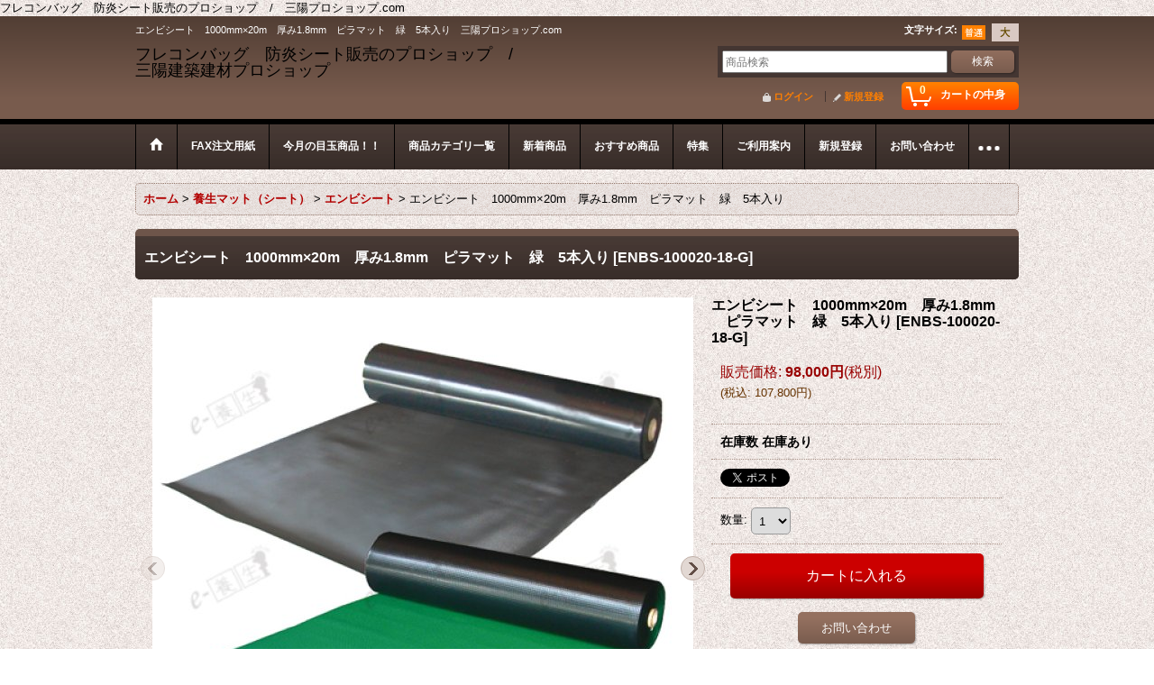

--- FILE ---
content_type: text/html; charset=UTF-8
request_url: https://www.sanyo-flecon.com/product/477
body_size: 24071
content:
<!DOCTYPE html><html lang="ja">
<head prefix="og: http://ogp.me/ns# fb: http://ogp.me/ns/fb# product: http://ogp.me/ns/product#">
    <meta charset="utf-8" />
    <title>エンビシート　1000mm×20m　厚み1.8mm　ピラマット　緑　5本入り　三陽プロショップ.com</title>
    <meta name="keywords" content="エンビシート,1000mm×20m,厚み1.8mm,ピラマット,緑,5本入り,三陽プロショップ.com" />
    <meta name="description" content="エンビシート　1000mm×20m　厚み1.8mm　ピラマット　緑　5本入り　三陽プロショップ.com" />
    <meta property="og:url" content="https://www.sanyo-flecon.com/product/477" />
    <meta property="og:site_name" content="三陽プロショップ.com" />
    <meta property="og:title" content="エンビシート　1000mm×20m　厚み1.8mm　ピラマット　緑　5本入り" />
    <meta property="og:description" content="住宅周り・ベランダ養生材◆ 自重があるので風でめくれ上がりにくく、しっかりとなじみます。 ◆ 加重に耐える頑強性と衝撃に耐える緩衝性・柔軟性を兼ね備えています。 ◆ 厚み・色・エンボスなどで種類があり…" />
    <meta property="og:type" content="product" />
    <meta property="og:image" content="https://www.sanyo-flecon.com/data/old-lifemagazine/product/20160603_9a0ba5.jpg" />
    <meta property="product:price:amount" content="107800" />
    <meta property="product:price:currency" content="JPY" />
    <meta property="product:product_link" content="https://www.sanyo-flecon.com/product/477" />
    <meta name="twitter:card" content="summary_large_image">
    <meta name="thumbnail" content="https://www.sanyo-flecon.com/data/old-lifemagazine/product/20160603_9a0ba5.jpg" />
    <link rel="alternate" type="application/rss+xml" title="RSS" href="https://www.sanyo-flecon.com/rss/rss.php" />
    <link rel="alternate" media="only screen and (max-width: 640px)" href="https://www.sanyo-flecon.com/phone/product/477" />
    <link rel="canonical" href="https://www.sanyo-flecon.com/product/477" />
    <link href="/res/layout001/style/public/font-awesome-4.7.0/css/font-awesome.min.css" rel="stylesheet" />
    <link href="https://www.sanyo-flecon.com/res/layout001/style/common.css?1698389121" rel="stylesheet" type="text/css" media="all" />
    <link href="https://www.sanyo-flecon.com/res/layout002/style/template.css?1811011534" rel="stylesheet" type="text/css" media="all" />
    <link href="https://www.sanyo-flecon.com/res/layout001/style/jquery.fancybox.css" rel="stylesheet" type="text/css" media="all" />
    <link href="https://www.sanyo-flecon.com/res/layout002/style/default.css?1402535650" rel="stylesheet" type="text/css" media="all" />
    <script src="https://www.sanyo-flecon.com/res/layout002/js/public/jquery.js?v=420213"></script>
    <script src="https://www.sanyo-flecon.com/res/layout002/js/underscore.js?v=3"></script>
    <script src="https://www.sanyo-flecon.com/res/layout002/js/flipsnap.min.js"></script>
    <script src="https://www.sanyo-flecon.com/res/layout002/js/pack/ocnk-min.js?1625028332"></script>
    <script src="https://www.sanyo-flecon.com/res/layout002/js/pack/ranking-tab-min.js?1625028310"></script>
フレコンバッグ　防炎シート販売のプロショップ　/　三陽プロショップ.com
</head>

<body class="detail_page_body category41_detail_page_body category210_detail_page_body detail_group6 detail_group7 detail_group11 detail_group13 detail_group16 detail_group17 detail_group10 detail_group9 detail_group15 detail_group14" id="detail_page_477">
<div id="fb-root"></div>
<script>
    (function(d, s, id) {
    var js, fjs = d.getElementsByTagName(s)[0];
    if (d.getElementById(id)) return;
    js = d.createElement(s); js.id = id; js.async = true;js.src = "//connect.facebook.net/ja_JP/sdk.js#xfbml=1&version=v3.1&autoLogAppEvents=1";
        fjs.parentNode.insertBefore(js, fjs);
    }(document, 'script', 'facebook-jssdk'));
</script>
<div id="container" class="jpn_version visitor">
<div id="inner_container"> 

    <header role="banner">
        <div id="header_container">
            <div id="header">

                <div id="inner_header">

                    <div id="header_top" class="fix_center clearfix">
                        <div id="copy" class="header_top_800">
エンビシート　1000mm×20m　厚み1.8mm　ピラマット　緑　5本入り　三陽プロショップ.com
                        </div>
                        <div id="header_font_setting">
                            <div class="font_setting">
                                <span class="set_font_title">文字サイズ<span class="colon">:</span></span>
                                <span class="set_font_normal"></span><span class="set_font_large"></span>
                            </div>
                        </div>
                    </div>

                    <div id="header_middle" class="fix_center clearfix">
                        <div id="shoptext">
<h1>フレコンバッグ　防炎シート販売のプロショップ　/　三陽建築建材プロショップ</h1>
                        </div>
                        <div id="search" itemscope="itemscope" itemtype="http://schema.org/WebSite">
                            <meta itemprop="url" content="https://www.sanyo-flecon.com" />
                            <form class="search_form" method="get" action="https://www.sanyo-flecon.com/product-list" role="search" itemprop="potentialAction" itemscope="itemscope" itemtype="http://schema.org/SearchAction">
                                <meta itemprop="target" content="https://www.sanyo-flecon.com/product-list/?keyword={keyword}" />
                                <input type="search" class="largesize searchform" name="keyword" value="" placeholder="商品検索" itemprop="query-input" />
                                <span class="global_btn"><input type="submit" class="searchinput btn_size_small btn_color_common" name="Submit" value="検索" /></span>
                            </form>
                        </div>
                    </div>

                    <div id="header_bottom" class="fix_center clearfix">
                        <div id="carttop">
                            <div class="shopping_cart_button has_cart_popup" data-empty-text="">
                                <div class="cartbtn">
                                    <a href="https://www.sanyo-flecon.com/cart">
                                        <span class="cartquantity">0</span>
                                        <span class="cartbtn_text">カートの中身</span>
                                    </a>
                                </div>
                            </div>
                        </div>

                        <div class="signin guestmember">
                            <div class="signin_box">
                                <ul>
                                    <li class="signin_top">
                                        <a href="https://www.sanyo-flecon.com/member-login" class="secure_link">ログイン</a>
                                    </li>
                                    <li class="register_top">
                                        <a href="https://www.sanyo-flecon.com/register" class="secure_link">新規登録</a>
                                    </li>
                                </ul>
                            </div>
                        </div>
                    </div>

                </div>

                <nav role="navigation">
                    <div id="header_navigation">
                        <div id="globalnavi" class="clearfix" data-drilldown="off">
                            <ul class="fix_center clearfix pre_load_nav dropdown">
                                <li class="header_nav h_home posleft">
                                    <a href="https://www.sanyo-flecon.com/" class="nav_link"><span class="nav_box"><img src="https://www.sanyo-flecon.com/res/layout002/img/navi_home_bg.gif" data-x2="https://www.sanyo-flecon.com/res/layout002/img/navi_home_bg_x2.gif" width="45" height="45" alt="ホーム" /></span></a>
                                </li>
                                <li class="header_nav h_page_2">
                                    <a href="https://www.sanyo-flecon.com/page/2" class="nav_link"><span class="nav_box">FAX注文用紙</span></a>
                                </li>
                                <li class="header_nav h_news">
                                    <a href="https://www.sanyo-flecon.com/news" class="nav_link"><span class="nav_box">今月の目玉商品！！</span></a>
                                </li>
                                <li class="header_nav h_category">
                                    <div class="header_category">
                                        <a href="javascript:void(0);" class="nav_link"><span class="nav_box">商品カテゴリ一覧</span></a>
                                    </div>
                                    <ul class="sub_menu">
                                        <li class="all_items">
                                            <div class="sub_menu_button">
                                                <a href="https://www.sanyo-flecon.com/product-list" class="item_list_link">全商品</a>
                                            </div>
                                        </li>
                                        <li class="h_maincategory239 has_image_list">
                                            <div class="sub_menu_button">
                                                <!-- one.content: 在庫処分SALE -->
                                                <a href="javascript:void(0);" class="parent_category">
                                                                                                        <div class="itemlist_categoryimage"><img src="https://www.sanyo-flecon.com/data/old-lifemagazine/_/70726f647563742f32303234303232355f6339653039382e6a7065670036300000740066.jpg" width="30" height="13" alt></div>
                                                                                                        <span class="nav_text">在庫処分SALE</span>
                                                </a>
                                            </div>
                                            <ul class="sub_menu">
                                                <li class="all_items">
                                                    <a href="https://www.sanyo-flecon.com/product-list/239" class="item_list_link">全商品 (在庫処分SALE)</a>
                                                </li>
                                                <li class="h_subcategory240 has_image_list posbottom">
                                                    <a href="https://www.sanyo-flecon.com/product-list/240" class="item_list_link">
                                                                                                                <div class="itemlist_categoryimage"><img src="https://www.sanyo-flecon.com/data/old-lifemagazine/_/70726f647563742f32303234303232355f3265643538392e6a7065670036300000740066.jpg" width="30" height="13" alt></div>
                                                                                                                <span class="nav_text">★SALE防炎シート1.8サイズ</span>
                                                    </a>
                                                </li>
                                            </ul>
                                        </li>
                                        <li class="h_maincategory153">
                                            <div class="sub_menu_button">
                                                <!-- one.content: 【大口注文】特別価格 -->
                                                <a href="javascript:void(0);" class="parent_category">
                                                                                                        <span class="nav_text">【大口注文】特別価格</span>
                                                </a>
                                            </div>
                                            <ul class="sub_menu">
                                                <li class="all_items">
                                                    <a href="https://www.sanyo-flecon.com/product-list/153" class="item_list_link">全商品 (【大口注文】特別価格)</a>
                                                </li>
                                                <li class="h_subcategory154 has_image_list">
                                                    <a href="https://www.sanyo-flecon.com/product-list/154" class="item_list_link">
                                                                                                                <div class="itemlist_categoryimage"><img src="https://www.sanyo-flecon.com/data/old-lifemagazine/_/70726f647563742f32303234303332315f6432393561382e6a70670036300000740066.jpg" width="30" height="21" alt></div>
                                                                                                                <span class="nav_text">防炎シート1.8サイズ</span>
                                                    </a>
                                                </li>
                                                <li class="h_subcategory155 has_image_list">
                                                    <a href="https://www.sanyo-flecon.com/product-list/155" class="item_list_link">
                                                                                                                <div class="itemlist_categoryimage"><img src="https://www.sanyo-flecon.com/data/old-lifemagazine/_/70726f647563742f32303234303332315f3364313938312e6a70670036300000740066.jpg" width="30" height="21" alt></div>
                                                                                                                <span class="nav_text">防炎シート2.7サイズ</span>
                                                    </a>
                                                </li>
                                                <li class="h_subcategory156 has_image_list">
                                                    <a href="https://www.sanyo-flecon.com/product-list/156" class="item_list_link">
                                                                                                                <div class="itemlist_categoryimage"><img src="https://www.sanyo-flecon.com/data/old-lifemagazine/_/70726f647563742f32303234303332315f6465306464382e6a70670036300000740066.jpg" width="30" height="21" alt></div>
                                                                                                                <span class="nav_text">防炎シート3.6サイズ</span>
                                                    </a>
                                                </li>
                                                <li class="h_subcategory157 has_image_list">
                                                    <a href="https://www.sanyo-flecon.com/product-list/157" class="item_list_link">
                                                                                                                <div class="itemlist_categoryimage"><img src="https://www.sanyo-flecon.com/data/old-lifemagazine/_/70726f647563742f32303234303332315f6238393337322e6a70670036300000740066.jpg" width="30" height="21" alt></div>
                                                                                                                <span class="nav_text">防炎シート5.4サイズ</span>
                                                    </a>
                                                </li>
                                                <li class="h_subcategory158 has_image_list">
                                                    <a href="https://www.sanyo-flecon.com/product-list/158" class="item_list_link">
                                                                                                                <div class="itemlist_categoryimage"><img src="https://www.sanyo-flecon.com/data/old-lifemagazine/_/70726f647563742f32303234303332315f3963343832612e6a70670036300000740066.jpg" width="30" height="21" alt></div>
                                                                                                                <span class="nav_text">防炎シート7.2サイズ</span>
                                                    </a>
                                                </li>
                                                <li class="h_subcategory159 has_image_list">
                                                    <a href="https://www.sanyo-flecon.com/product-list/159" class="item_list_link">
                                                                                                                <div class="itemlist_categoryimage"><img src="https://www.sanyo-flecon.com/data/old-lifemagazine/_/70726f647563742f32303234303332315f3565333533312e6a70670036300000740066.jpg" width="30" height="21" alt></div>
                                                                                                                <span class="nav_text">防炎シート10サイズ</span>
                                                    </a>
                                                </li>
                                                <li class="h_subcategory160 has_image_list">
                                                    <a href="https://www.sanyo-flecon.com/product-list/160" class="item_list_link">
                                                                                                                <div class="itemlist_categoryimage"><img src="https://www.sanyo-flecon.com/data/old-lifemagazine/_/70726f647563742f32303234303332315f6133373936322e6a70670036300000740066.jpg" width="30" height="30" alt></div>
                                                                                                                <span class="nav_text">防炎シートロールタイプ</span>
                                                    </a>
                                                </li>
                                                <li class="h_subcategory161 has_image_list">
                                                    <a href="https://www.sanyo-flecon.com/product-list/161" class="item_list_link">
                                                                                                                <div class="itemlist_categoryimage"><img src="https://www.sanyo-flecon.com/data/old-lifemagazine/_/70726f647563742f32303234303332315f3265383535632e6a70670036300000740066.jpg" width="30" height="22" alt></div>
                                                                                                                <span class="nav_text">フレコンバッグ</span>
                                                    </a>
                                                </li>
                                                <li class="h_subcategory212 has_image_list">
                                                    <a href="https://www.sanyo-flecon.com/product-list/212" class="item_list_link">
                                                                                                                <div class="itemlist_categoryimage"><img src="https://www.sanyo-flecon.com/data/old-lifemagazine/_/70726f647563742f32303234303332315f6538623736312e6a70670036300000740066.jpg" width="30" height="16" alt></div>
                                                                                                                <span class="nav_text">防音シート</span>
                                                    </a>
                                                </li>
                                            </ul>
                                        </li>
                                        <li class="h_maincategory32 has_image_list">
                                            <div class="sub_menu_button">
                                                <!-- one.content: フレコンバッグ -->
                                                <a href="javascript:void(0);" class="parent_category">
                                                                                                        <div class="itemlist_categoryimage"><img src="https://www.sanyo-flecon.com/data/old-lifemagazine/_/70726f647563742f32303233313130325f3634643636372e6a70670036300000740066.jpg" width="30" height="22" alt></div>
                                                                                                        <span class="nav_text">フレコンバッグ</span>
                                                </a>
                                            </div>
                                            <ul class="sub_menu">
                                                <li class="all_items">
                                                    <a href="https://www.sanyo-flecon.com/product-list/32" class="item_list_link">全商品 (フレコンバッグ)</a>
                                                </li>
                                                <li class="h_subcategory73">
                                                    <a href="https://www.sanyo-flecon.com/product-list/73" class="item_list_link">
                                                                                                                <span class="nav_text">丸型フレコンバッグ</span>
                                                    </a>
                                                </li>
                                                <li class="h_subcategory74">
                                                    <a href="https://www.sanyo-flecon.com/product-list/74" class="item_list_link">
                                                                                                                <span class="nav_text">角型フレコンバッグ</span>
                                                    </a>
                                                </li>
                                                <li class="h_subcategory75">
                                                    <a href="https://www.sanyo-flecon.com/product-list/75" class="item_list_link">
                                                                                                                <span class="nav_text">バージン素材フレコンバッグ</span>
                                                    </a>
                                                </li>
                                                <li class="h_subcategory76">
                                                    <a href="https://www.sanyo-flecon.com/product-list/76" class="item_list_link">
                                                                                                                <span class="nav_text">UVカット（耐候性ブラック）</span>
                                                    </a>
                                                </li>
                                                <li class="h_subcategory77">
                                                    <a href="https://www.sanyo-flecon.com/product-list/77" class="item_list_link">
                                                                                                                <span class="nav_text">ナイタイ袋</span>
                                                    </a>
                                                </li>
                                                <li class="h_subcategory180 posbottom">
                                                    <a href="https://www.sanyo-flecon.com/product-list/180" class="item_list_link">
                                                                                                                <span class="nav_text">フレコンスタンド</span>
                                                    </a>
                                                </li>
                                            </ul>
                                        </li>
                                        <li class="h_maincategory2 has_image_list">
                                            <div class="sub_menu_button">
                                                <!-- one.content: 【輸入防炎シート】 -->
                                                <a href="javascript:void(0);" class="parent_category">
                                                                                                        <div class="itemlist_categoryimage"><img src="https://www.sanyo-flecon.com/data/old-lifemagazine/_/70726f647563742f32303233313130325f6361356263662e6a70670036300000740066.jpg" width="30" height="21" alt></div>
                                                                                                        <span class="nav_text">【輸入防炎シート】</span>
                                                </a>
                                            </div>
                                            <ul class="sub_menu">
                                                <li class="all_items">
                                                    <a href="https://www.sanyo-flecon.com/product-list/2" class="item_list_link">全商品 (【輸入防炎シート】)</a>
                                                </li>
                                                <li class="h_subcategory249">
                                                    <a href="https://www.sanyo-flecon.com/product-list/249" class="item_list_link">
                                                                                                                <span class="nav_text">0.6サイズ</span>
                                                    </a>
                                                </li>
                                                <li class="h_subcategory3">
                                                    <a href="https://www.sanyo-flecon.com/product-list/3" class="item_list_link">
                                                                                                                <span class="nav_text">1.8サイズ</span>
                                                    </a>
                                                </li>
                                                <li class="h_subcategory4">
                                                    <a href="https://www.sanyo-flecon.com/product-list/4" class="item_list_link">
                                                                                                                <span class="nav_text">2.7サイズ</span>
                                                    </a>
                                                </li>
                                                <li class="h_subcategory5">
                                                    <a href="https://www.sanyo-flecon.com/product-list/5" class="item_list_link">
                                                                                                                <span class="nav_text">3.6サイズ</span>
                                                    </a>
                                                </li>
                                                <li class="h_subcategory6">
                                                    <a href="https://www.sanyo-flecon.com/product-list/6" class="item_list_link">
                                                                                                                <span class="nav_text">5.4サイズ</span>
                                                    </a>
                                                </li>
                                                <li class="h_subcategory11">
                                                    <a href="https://www.sanyo-flecon.com/product-list/11" class="item_list_link">
                                                                                                                <span class="nav_text">7.2サイズ</span>
                                                    </a>
                                                </li>
                                                <li class="h_subcategory12">
                                                    <a href="https://www.sanyo-flecon.com/product-list/12" class="item_list_link">
                                                                                                                <span class="nav_text">10サイズ</span>
                                                    </a>
                                                </li>
                                                <li class="h_subcategory13">
                                                    <a href="https://www.sanyo-flecon.com/product-list/13" class="item_list_link">
                                                                                                                <span class="nav_text">ロールタイプ（原反）</span>
                                                    </a>
                                                </li>
                                                <li class="h_subcategory15">
                                                    <a href="https://www.sanyo-flecon.com/product-list/15" class="item_list_link">
                                                                                                                <span class="nav_text">グレー防炎シート</span>
                                                    </a>
                                                </li>
                                                <li class="h_subcategory16">
                                                    <a href="https://www.sanyo-flecon.com/product-list/16" class="item_list_link">
                                                                                                                <span class="nav_text">インチサイズ</span>
                                                    </a>
                                                </li>
                                                <li class="h_subcategory196 posbottom">
                                                    <a href="https://www.sanyo-flecon.com/product-list/196" class="item_list_link">
                                                                                                                <span class="nav_text">ひも付きセット</span>
                                                    </a>
                                                </li>
                                            </ul>
                                        </li>
                                        <li class="h_maincategory170 has_image_list">
                                            <div class="sub_menu_button">
                                                <!-- one.content: 【防炎シートバラ売り】 -->
                                                <a href="javascript:void(0);" class="parent_category">
                                                                                                        <div class="itemlist_categoryimage"><img src="https://www.sanyo-flecon.com/data/old-lifemagazine/_/70726f647563742f32303233313130325f6533346639642e6a70670036300000740066.jpg" width="30" height="21" alt></div>
                                                                                                        <span class="nav_text">【防炎シートバラ売り】</span>
                                                </a>
                                            </div>
                                            <ul class="sub_menu">
                                                <li class="all_items">
                                                    <a href="https://www.sanyo-flecon.com/product-list/170" class="item_list_link">全商品 (【防炎シートバラ売り】)</a>
                                                </li>
                                                <li class="h_subcategory171">
                                                    <a href="https://www.sanyo-flecon.com/product-list/171" class="item_list_link">
                                                                                                                <span class="nav_text">【バラ売り】1.8サイズ</span>
                                                    </a>
                                                </li>
                                                <li class="h_subcategory173">
                                                    <a href="https://www.sanyo-flecon.com/product-list/173" class="item_list_link">
                                                                                                                <span class="nav_text">【バラ売り】2.7サイズ</span>
                                                    </a>
                                                </li>
                                                <li class="h_subcategory172">
                                                    <a href="https://www.sanyo-flecon.com/product-list/172" class="item_list_link">
                                                                                                                <span class="nav_text">【バラ売り】3.6サイズ</span>
                                                    </a>
                                                </li>
                                                <li class="h_subcategory175">
                                                    <a href="https://www.sanyo-flecon.com/product-list/175" class="item_list_link">
                                                                                                                <span class="nav_text">【バラ売り】5.4サイズ</span>
                                                    </a>
                                                </li>
                                                <li class="h_subcategory233 posbottom">
                                                    <a href="https://www.sanyo-flecon.com/product-list/233" class="item_list_link">
                                                                                                                <span class="nav_text">【バラ売り】7.2サイズ</span>
                                                    </a>
                                                </li>
                                            </ul>
                                        </li>
                                        <li class="h_maincategory33 has_image_list">
                                            <div class="sub_menu_button">
                                                <!-- one.content: ガラ袋 -->
                                                <a href="javascript:void(0);" class="parent_category">
                                                                                                        <div class="itemlist_categoryimage"><img src="https://www.sanyo-flecon.com/data/old-lifemagazine/_/70726f647563742f32303234303232315f6237336164652e6a70670036300000740066.jpg" width="30" height="37" alt></div>
                                                                                                        <span class="nav_text">ガラ袋</span>
                                                </a>
                                            </div>
                                            <ul class="sub_menu">
                                                <li class="all_items">
                                                    <a href="https://www.sanyo-flecon.com/product-list/33" class="item_list_link">全商品 (ガラ袋)</a>
                                                </li>
                                                <li class="h_subcategory78 has_image_list">
                                                    <a href="https://www.sanyo-flecon.com/product-list/78" class="item_list_link">
                                                                                                                <div class="itemlist_categoryimage"><img src="https://www.sanyo-flecon.com/data/old-lifemagazine/_/70726f647563742f32303234303232315f6337336336322e6a70670036300000740066.jpg" width="30" height="37" alt></div>
                                                                                                                <span class="nav_text">ガラ袋</span>
                                                    </a>
                                                </li>
                                                <li class="h_subcategory79 has_image_list">
                                                    <a href="https://www.sanyo-flecon.com/product-list/79" class="item_list_link">
                                                                                                                <div class="itemlist_categoryimage"><img src="https://www.sanyo-flecon.com/data/old-lifemagazine/_/70726f647563742f32303234303232315f6430666262622e6a70670036300000740066.jpg" width="30" height="30" alt></div>
                                                                                                                <span class="nav_text">クリアーガラ袋</span>
                                                    </a>
                                                </li>
                                                <li class="h_subcategory80 has_image_list">
                                                    <a href="https://www.sanyo-flecon.com/product-list/80" class="item_list_link">
                                                                                                                <div class="itemlist_categoryimage"><img src="https://www.sanyo-flecon.com/data/old-lifemagazine/_/70726f647563742f32303234303232315f3439666336312e6a70670036300000740066.jpg" width="30" height="31" alt></div>
                                                                                                                <span class="nav_text">土のう袋</span>
                                                    </a>
                                                </li>
                                                <li class="h_subcategory238 has_image_list">
                                                    <a href="https://www.sanyo-flecon.com/product-list/238" class="item_list_link">
                                                                                                                <div class="itemlist_categoryimage"><img src="https://www.sanyo-flecon.com/data/old-lifemagazine/_/70726f647563742f32303234303232315f3835383538312e6a70670036300000740066.jpg" width="30" height="30" alt></div>
                                                                                                                <span class="nav_text">クリア土のう袋</span>
                                                    </a>
                                                </li>
                                                <li class="h_subcategory81 has_image_list posbottom">
                                                    <a href="https://www.sanyo-flecon.com/product-list/81" class="item_list_link">
                                                                                                                <div class="itemlist_categoryimage"><img src="https://www.sanyo-flecon.com/data/old-lifemagazine/_/70726f647563742f32303234303232315f3330633437642e6a70670036300000740066.jpg" width="30" height="30" alt></div>
                                                                                                                <span class="nav_text">UVカット土のう（ブラック）</span>
                                                    </a>
                                                </li>
                                            </ul>
                                        </li>
                                        <li class="h_maincategory1 has_image_list">
                                            <div class="sub_menu_button">
                                                <!-- one.content: 防音シート -->
                                                <a href="javascript:void(0);" class="parent_category">
                                                                                                        <div class="itemlist_categoryimage"><img src="https://www.sanyo-flecon.com/data/old-lifemagazine/_/70726f647563742f32303233313130325f3466653034362e6a70670036300000740066.jpg" width="30" height="23" alt></div>
                                                                                                        <span class="nav_text">防音シート</span>
                                                </a>
                                            </div>
                                            <ul class="sub_menu">
                                                <li class="all_items">
                                                    <a href="https://www.sanyo-flecon.com/product-list/1" class="item_list_link">全商品 (防音シート)</a>
                                                </li>
                                                <li class="h_subcategory231 has_image_list">
                                                    <a href="https://www.sanyo-flecon.com/product-list/231" class="item_list_link">
                                                                                                                <div class="itemlist_categoryimage"><img src="https://www.sanyo-flecon.com/data/old-lifemagazine/_/70726f647563742f32303234303332315f3230393865392e6a70670036300000740066.jpg" width="30" height="16" alt></div>
                                                                                                                <span class="nav_text">0.4mm厚</span>
                                                    </a>
                                                </li>
                                                <li class="h_subcategory17 has_image_list">
                                                    <a href="https://www.sanyo-flecon.com/product-list/17" class="item_list_link">
                                                                                                                <div class="itemlist_categoryimage"><img src="https://www.sanyo-flecon.com/data/old-lifemagazine/_/70726f647563742f32303234303332315f6530333366622e6a70670036300000740066.jpg" width="30" height="16" alt></div>
                                                                                                                <span class="nav_text">0.5mmタイプ</span>
                                                    </a>
                                                </li>
                                                <li class="h_subcategory18 has_image_list">
                                                    <a href="https://www.sanyo-flecon.com/product-list/18" class="item_list_link">
                                                                                                                <div class="itemlist_categoryimage"><img src="https://www.sanyo-flecon.com/data/old-lifemagazine/_/70726f647563742f32303234303332315f3231346339302e6a70670036300000740066.jpg" width="30" height="16" alt></div>
                                                                                                                <span class="nav_text">1mm厚</span>
                                                    </a>
                                                </li>
                                                <li class="h_subcategory245 has_image_list posbottom">
                                                    <a href="https://www.sanyo-flecon.com/product-list/245" class="item_list_link">
                                                                                                                <div class="itemlist_categoryimage"><img src="https://www.sanyo-flecon.com/data/old-lifemagazine/_/70726f647563742f32303234303332315f3865646264362e6a70670036300000740066.jpg" width="30" height="22" alt></div>
                                                                                                                <span class="nav_text">採光タイプ</span>
                                                    </a>
                                                </li>
                                            </ul>
                                        </li>
                                        <li class="h_maincategory29 has_image_list">
                                            <div class="sub_menu_button">
                                                <!-- one.content: ブルーシート -->
                                                <a href="javascript:void(0);" class="parent_category">
                                                                                                        <div class="itemlist_categoryimage"><img src="https://www.sanyo-flecon.com/data/old-lifemagazine/_/70726f647563742f32303233313130325f3535383136372e6a70670036300000740066.jpg" width="30" height="17" alt></div>
                                                                                                        <span class="nav_text">ブルーシート</span>
                                                </a>
                                            </div>
                                            <ul class="sub_menu">
                                                <li class="all_items">
                                                    <a href="https://www.sanyo-flecon.com/product-list/29" class="item_list_link">全商品 (ブルーシート)</a>
                                                </li>
                                                <li class="h_subcategory67">
                                                    <a href="https://www.sanyo-flecon.com/product-list/67" class="item_list_link">
                                                                                                                <span class="nav_text">薄手タイプ</span>
                                                    </a>
                                                </li>
                                                <li class="h_subcategory68">
                                                    <a href="https://www.sanyo-flecon.com/product-list/68" class="item_list_link">
                                                                                                                <span class="nav_text">#2000番タイプ</span>
                                                    </a>
                                                </li>
                                                <li class="h_subcategory69">
                                                    <a href="https://www.sanyo-flecon.com/product-list/69" class="item_list_link">
                                                                                                                <span class="nav_text">#3000番タイプ（厚手）</span>
                                                    </a>
                                                </li>
                                                <li class="h_subcategory230">
                                                    <a href="https://www.sanyo-flecon.com/product-list/230" class="item_list_link">
                                                                                                                <span class="nav_text">原反（ロールタイプ）</span>
                                                    </a>
                                                </li>
                                                <li class="h_subcategory70 posbottom">
                                                    <a href="https://www.sanyo-flecon.com/product-list/70" class="item_list_link">
                                                                                                                <span class="nav_text">ホワイトシート</span>
                                                    </a>
                                                </li>
                                            </ul>
                                        </li>
                                        <li class="h_maincategory222 has_image_list">
                                            <div class="sub_menu_button">
                                                <!-- one.content: ブルーシート　#3000　バラ売り -->
                                                <a href="javascript:void(0);" class="parent_category">
                                                                                                        <div class="itemlist_categoryimage"><img src="https://www.sanyo-flecon.com/data/old-lifemagazine/_/70726f647563742f32303233313130325f3234636636392e6a70670036300000740066.jpg" width="30" height="17" alt></div>
                                                                                                        <span class="nav_text">ブルーシート　#3000　バラ売り</span>
                                                </a>
                                            </div>
                                            <ul class="sub_menu">
                                                <li class="all_items">
                                                    <a href="https://www.sanyo-flecon.com/product-list/222" class="item_list_link">全商品 (ブルーシート　#3000　バラ売り)</a>
                                                </li>
                                                <li class="h_subcategory223">
                                                    <a href="https://www.sanyo-flecon.com/product-list/223" class="item_list_link">
                                                                                                                <span class="nav_text">1.8サイズ</span>
                                                    </a>
                                                </li>
                                                <li class="h_subcategory224">
                                                    <a href="https://www.sanyo-flecon.com/product-list/224" class="item_list_link">
                                                                                                                <span class="nav_text">2.7サイズ</span>
                                                    </a>
                                                </li>
                                                <li class="h_subcategory225">
                                                    <a href="https://www.sanyo-flecon.com/product-list/225" class="item_list_link">
                                                                                                                <span class="nav_text">3.6サイズ</span>
                                                    </a>
                                                </li>
                                                <li class="h_subcategory226">
                                                    <a href="https://www.sanyo-flecon.com/product-list/226" class="item_list_link">
                                                                                                                <span class="nav_text">5.4サイズ</span>
                                                    </a>
                                                </li>
                                                <li class="h_subcategory227">
                                                    <a href="https://www.sanyo-flecon.com/product-list/227" class="item_list_link">
                                                                                                                <span class="nav_text">7.2サイズ</span>
                                                    </a>
                                                </li>
                                                <li class="h_subcategory228">
                                                    <a href="https://www.sanyo-flecon.com/product-list/228" class="item_list_link">
                                                                                                                <span class="nav_text">9.0サイズ</span>
                                                    </a>
                                                </li>
                                                <li class="h_subcategory229 posbottom">
                                                    <a href="https://www.sanyo-flecon.com/product-list/229" class="item_list_link">
                                                                                                                <span class="nav_text">10サイズ</span>
                                                    </a>
                                                </li>
                                            </ul>
                                        </li>
                                        <li class="h_maincategory46 has_image_list">
                                            <div class="sub_menu_button">
                                                <!-- one.content: 番線 -->
                                                <a href="javascript:void(0);" class="parent_category">
                                                                                                        <div class="itemlist_categoryimage"><img src="https://www.sanyo-flecon.com/data/old-lifemagazine/_/70726f647563742f32303234303232315f3536396636302e6a70670036300000740066.jpg" width="30" height="32" alt></div>
                                                                                                        <span class="nav_text">番線</span>
                                                </a>
                                            </div>
                                            <ul class="sub_menu">
                                                <li class="all_items">
                                                    <a href="https://www.sanyo-flecon.com/product-list/46" class="item_list_link">全商品 (番線)</a>
                                                </li>
                                                <li class="h_subcategory118 has_image_list">
                                                    <a href="https://www.sanyo-flecon.com/product-list/118" class="item_list_link">
                                                                                                                <div class="itemlist_categoryimage"><img src="https://www.sanyo-flecon.com/data/old-lifemagazine/_/70726f647563742f32303234303232315f6338643335382e6a70670036300000740066.jpg" width="30" height="32" alt></div>
                                                                                                                <span class="nav_text">巻き番線</span>
                                                    </a>
                                                </li>
                                                <li class="h_subcategory119 has_image_list posbottom">
                                                    <a href="https://www.sanyo-flecon.com/product-list/119" class="item_list_link">
                                                                                                                <div class="itemlist_categoryimage"><img src="https://www.sanyo-flecon.com/data/old-lifemagazine/_/70726f647563742f32303234303232315f3531336133372e6a70670036300000740066.jpg" width="30" height="30" alt></div>
                                                                                                                <span class="nav_text">加工番線（箱番線）</span>
                                                    </a>
                                                </li>
                                            </ul>
                                        </li>
                                        <li class="h_maincategory39 has_image_list">
                                            <div class="sub_menu_button">
                                                <!-- one.content: プラベニヤ -->
                                                <a href="javascript:void(0);" class="parent_category">
                                                                                                        <div class="itemlist_categoryimage"><img src="https://www.sanyo-flecon.com/data/old-lifemagazine/_/70726f647563742f32303234303232315f3865626632642e6a70670036300000740066.jpg" width="30" height="22" alt></div>
                                                                                                        <span class="nav_text">プラベニヤ</span>
                                                </a>
                                            </div>
                                            <ul class="sub_menu">
                                                <li class="all_items">
                                                    <a href="https://www.sanyo-flecon.com/product-list/39" class="item_list_link">全商品 (プラベニヤ)</a>
                                                </li>
                                                <li class="h_subcategory94 has_image_list">
                                                    <a href="https://www.sanyo-flecon.com/product-list/94" class="item_list_link">
                                                                                                                <div class="itemlist_categoryimage"><img src="https://www.sanyo-flecon.com/data/old-lifemagazine/_/70726f647563742f32303234303232315f3661333831632e6a70670036300000740066.jpg" width="30" height="22" alt></div>
                                                                                                                <span class="nav_text">2.5mmタイプ</span>
                                                    </a>
                                                </li>
                                                <li class="h_subcategory95 has_image_list posbottom">
                                                    <a href="https://www.sanyo-flecon.com/product-list/95" class="item_list_link">
                                                                                                                <div class="itemlist_categoryimage"><img src="https://www.sanyo-flecon.com/data/old-lifemagazine/_/70726f647563742f32303234303232315f3835396637352e6a70670036300000740066.jpg" width="30" height="27" alt></div>
                                                                                                                <span class="nav_text">3.0mmタイプ</span>
                                                    </a>
                                                </li>
                                            </ul>
                                        </li>
                                        <li class="h_maincategory44 has_image_list">
                                            <div class="sub_menu_button">
                                                <!-- one.content: カラーコーン -->
                                                <a href="javascript:void(0);" class="parent_category">
                                                                                                        <div class="itemlist_categoryimage"><img src="https://www.sanyo-flecon.com/data/old-lifemagazine/_/70726f647563742f32303234303232315f3436306430362e6a70670036300000740066.jpg" width="30" height="30" alt></div>
                                                                                                        <span class="nav_text">カラーコーン</span>
                                                </a>
                                            </div>
                                            <ul class="sub_menu">
                                                <li class="all_items">
                                                    <a href="https://www.sanyo-flecon.com/product-list/44" class="item_list_link">全商品 (カラーコーン)</a>
                                                </li>
                                                <li class="h_subcategory109 has_image_list">
                                                    <a href="https://www.sanyo-flecon.com/product-list/109" class="item_list_link">
                                                                                                                <div class="itemlist_categoryimage"><img src="https://www.sanyo-flecon.com/data/old-lifemagazine/_/70726f647563742f32303234303232315f6238323264622e6a70670036300000740066.jpg" width="30" height="30" alt></div>
                                                                                                                <span class="nav_text">カラーコーンレッド</span>
                                                    </a>
                                                </li>
                                                <li class="h_subcategory110 has_image_list">
                                                    <a href="https://www.sanyo-flecon.com/product-list/110" class="item_list_link">
                                                                                                                <div class="itemlist_categoryimage"><img src="https://www.sanyo-flecon.com/data/old-lifemagazine/_/70726f647563742f32303234303232315f3636666531662e6a70670036300000740066.jpg" width="30" height="30" alt></div>
                                                                                                                <span class="nav_text">カラーコーンブルー</span>
                                                    </a>
                                                </li>
                                                <li class="h_subcategory111 has_image_list">
                                                    <a href="https://www.sanyo-flecon.com/product-list/111" class="item_list_link">
                                                                                                                <div class="itemlist_categoryimage"><img src="https://www.sanyo-flecon.com/data/old-lifemagazine/_/70726f647563742f32303234303232315f3038343662332e6a70670036300000740066.jpg" width="30" height="30" alt></div>
                                                                                                                <span class="nav_text">カラーコーンイエロー</span>
                                                    </a>
                                                </li>
                                                <li class="h_subcategory112 has_image_list">
                                                    <a href="https://www.sanyo-flecon.com/product-list/112" class="item_list_link">
                                                                                                                <div class="itemlist_categoryimage"><img src="https://www.sanyo-flecon.com/data/old-lifemagazine/_/70726f647563742f32303234303232315f3961363635312e6a70670036300000740066.jpg" width="30" height="30" alt></div>
                                                                                                                <span class="nav_text">カラーコーングリーン</span>
                                                    </a>
                                                </li>
                                                <li class="h_subcategory235 has_image_list">
                                                    <a href="https://www.sanyo-flecon.com/product-list/235" class="item_list_link">
                                                                                                                <div class="itemlist_categoryimage"><img src="https://www.sanyo-flecon.com/data/old-lifemagazine/_/70726f647563742f32303234303232315f3337666230612e6a70670036300000740066.jpg" width="30" height="30" alt></div>
                                                                                                                <span class="nav_text">カラーコーンホワイト</span>
                                                    </a>
                                                </li>
                                                <li class="h_subcategory246 has_image_list">
                                                    <a href="https://www.sanyo-flecon.com/product-list/246" class="item_list_link">
                                                                                                                <div class="itemlist_categoryimage"><img src="https://www.sanyo-flecon.com/data/old-lifemagazine/_/70726f647563742f32303234303332315f6234313834382e6a70670036300000740066.jpg" width="30" height="29" alt></div>
                                                                                                                <span class="nav_text">コーンベット</span>
                                                    </a>
                                                </li>
                                                <li class="h_subcategory247 has_image_list posbottom">
                                                    <a href="https://www.sanyo-flecon.com/product-list/247" class="item_list_link">
                                                                                                                <div class="itemlist_categoryimage"><img src="https://www.sanyo-flecon.com/data/old-lifemagazine/_/70726f647563742f32303234303332315f3133633639612e6a70670036300000740066.jpg" width="30" height="35" alt></div>
                                                                                                                <span class="nav_text">コーンバー</span>
                                                    </a>
                                                </li>
                                            </ul>
                                        </li>
                                        <li class="h_maincategory248 has_image_list">
                                            <div class="sub_menu_button">
                                                <!-- one.content: メッシュパレット -->
                                                <a href="https://www.sanyo-flecon.com/product-list/248" class="item_list_link">
                                                                                                        <div class="itemlist_categoryimage"><img src="https://www.sanyo-flecon.com/data/old-lifemagazine/_/70726f647563742f32303234303332315f6464316165342e4a50470036300000740066.jpg" width="30" height="24" alt></div>
                                                                                                        <span class="nav_text">メッシュパレット</span>
                                                </a>
                                            </div>
                                        </li>
                                        <li class="h_maincategory163 has_image_list">
                                            <div class="sub_menu_button">
                                                <!-- one.content: 【階段養生】段吉 -->
                                                <a href="javascript:void(0);" class="parent_category">
                                                                                                        <div class="itemlist_categoryimage"><img src="https://www.sanyo-flecon.com/data/old-lifemagazine/_/70726f647563742f32303234303232315f6634626465652e6a70670036300000740066.jpg" width="30" height="20" alt></div>
                                                                                                        <span class="nav_text">【階段養生】段吉</span>
                                                </a>
                                            </div>
                                            <ul class="sub_menu">
                                                <li class="all_items">
                                                    <a href="https://www.sanyo-flecon.com/product-list/163" class="item_list_link">全商品 (【階段養生】段吉)</a>
                                                </li>
                                                <li class="h_subcategory164">
                                                    <a href="https://www.sanyo-flecon.com/product-list/164" class="item_list_link">
                                                                                                                <span class="nav_text">段吉直用</span>
                                                    </a>
                                                </li>
                                                <li class="h_subcategory165">
                                                    <a href="https://www.sanyo-flecon.com/product-list/165" class="item_list_link">
                                                                                                                <span class="nav_text">段吉Uターン4</span>
                                                    </a>
                                                </li>
                                                <li class="h_subcategory166">
                                                    <a href="https://www.sanyo-flecon.com/product-list/166" class="item_list_link">
                                                                                                                <span class="nav_text">段吉Uターン5</span>
                                                    </a>
                                                </li>
                                                <li class="h_subcategory167">
                                                    <a href="https://www.sanyo-flecon.com/product-list/167" class="item_list_link">
                                                                                                                <span class="nav_text">段吉Uターン6</span>
                                                    </a>
                                                </li>
                                                <li class="h_subcategory168">
                                                    <a href="https://www.sanyo-flecon.com/product-list/168" class="item_list_link">
                                                                                                                <span class="nav_text">段吉直10＋60°Uターン</span>
                                                    </a>
                                                </li>
                                                <li class="h_subcategory169 posbottom">
                                                    <a href="https://www.sanyo-flecon.com/product-list/169" class="item_list_link">
                                                                                                                <span class="nav_text">段吉3段用</span>
                                                    </a>
                                                </li>
                                            </ul>
                                        </li>
                                        <li class="h_maincategory35 has_image_list">
                                            <div class="sub_menu_button">
                                                <!-- one.content: アスベスト除去用袋 -->
                                                <a href="javascript:void(0);" class="parent_category">
                                                                                                        <div class="itemlist_categoryimage"><img src="https://www.sanyo-flecon.com/data/old-lifemagazine/_/70726f647563742f32303234303232315f3364373665622e6a70670036300000740066.jpg" width="30" height="20" alt></div>
                                                                                                        <span class="nav_text">アスベスト除去用袋</span>
                                                </a>
                                            </div>
                                            <ul class="sub_menu">
                                                <li class="all_items">
                                                    <a href="https://www.sanyo-flecon.com/product-list/35" class="item_list_link">全商品 (アスベスト除去用袋)</a>
                                                </li>
                                                <li class="h_subcategory139 has_image_list">
                                                    <a href="https://www.sanyo-flecon.com/product-list/139" class="item_list_link">
                                                                                                                <div class="itemlist_categoryimage"><img src="https://www.sanyo-flecon.com/data/old-lifemagazine/_/70726f647563742f32303234303232315f3533643234302e6a70670036300000740066.jpg" width="30" height="20" alt></div>
                                                                                                                <span class="nav_text">黄色タイプ</span>
                                                    </a>
                                                </li>
                                                <li class="h_subcategory140 has_image_list posbottom">
                                                    <a href="https://www.sanyo-flecon.com/product-list/140" class="item_list_link">
                                                                                                                <div class="itemlist_categoryimage"><img src="https://www.sanyo-flecon.com/data/old-lifemagazine/_/70726f647563742f32303234303232315f6330303238342e6a70670036300000740066.jpg" width="30" height="20" alt></div>
                                                                                                                <span class="nav_text">透明タイプ</span>
                                                    </a>
                                                </li>
                                            </ul>
                                        </li>
                                        <li class="h_maincategory49 has_image_list">
                                            <div class="sub_menu_button">
                                                <!-- one.content: トラロープ -->
                                                <a href="javascript:void(0);" class="parent_category">
                                                                                                        <div class="itemlist_categoryimage"><img src="https://www.sanyo-flecon.com/data/old-lifemagazine/_/70726f647563742f32303234303232315f3630616463352e6a70670036300000740066.jpg" width="30" height="22" alt></div>
                                                                                                        <span class="nav_text">トラロープ</span>
                                                </a>
                                            </div>
                                            <ul class="sub_menu">
                                                <li class="all_items">
                                                    <a href="https://www.sanyo-flecon.com/product-list/49" class="item_list_link">全商品 (トラロープ)</a>
                                                </li>
                                                <li class="h_subcategory120">
                                                    <a href="https://www.sanyo-flecon.com/product-list/120" class="item_list_link">
                                                                                                                <span class="nav_text">トラロープ</span>
                                                    </a>
                                                </li>
                                                <li class="h_subcategory121 posbottom">
                                                    <a href="https://www.sanyo-flecon.com/product-list/121" class="item_list_link">
                                                                                                                <span class="nav_text">ロープ杭</span>
                                                    </a>
                                                </li>
                                            </ul>
                                        </li>
                                        <li class="h_maincategory41 has_image_list">
                                            <div class="sub_menu_button">
                                                <!-- one.content: 養生マット（シート） -->
                                                <a href="javascript:void(0);" class="parent_category">
                                                                                                        <div class="itemlist_categoryimage"><img src="https://www.sanyo-flecon.com/data/old-lifemagazine/_/70726f647563742f32303234303232315f6261373535622e6a70670036300000740066.jpg" width="30" height="30" alt></div>
                                                                                                        <span class="nav_text">養生マット（シート）</span>
                                                </a>
                                            </div>
                                            <ul class="sub_menu">
                                                <li class="all_items">
                                                    <a href="https://www.sanyo-flecon.com/product-list/41" class="item_list_link">全商品 (養生マット（シート）)</a>
                                                </li>
                                                <li class="h_subcategory100 has_image_list">
                                                    <a href="https://www.sanyo-flecon.com/product-list/100" class="item_list_link">
                                                                                                                <div class="itemlist_categoryimage"><img src="https://www.sanyo-flecon.com/data/old-lifemagazine/_/70726f647563742f32303234303332315f3631363238322e6a70670036300000740066.jpg" width="30" height="30" alt></div>
                                                                                                                <span class="nav_text">紙養生シート</span>
                                                    </a>
                                                </li>
                                                <li class="h_subcategory101 has_image_list">
                                                    <a href="https://www.sanyo-flecon.com/product-list/101" class="item_list_link">
                                                                                                                <div class="itemlist_categoryimage"><img src="https://www.sanyo-flecon.com/data/old-lifemagazine/_/70726f647563742f32303234303332315f3236663034632e6a70670036300000740066.jpg" width="30" height="18" alt></div>
                                                                                                                <span class="nav_text">ブルーマット</span>
                                                    </a>
                                                </li>
                                                <li class="h_subcategory103 has_image_list">
                                                    <a href="https://www.sanyo-flecon.com/product-list/103" class="item_list_link">
                                                                                                                <div class="itemlist_categoryimage"><img src="https://www.sanyo-flecon.com/data/old-lifemagazine/_/70726f647563742f32303234303332315f6261373535622e6a70670036300000740066.jpg" width="30" height="30" alt></div>
                                                                                                                <span class="nav_text">コンクリート養生マット</span>
                                                    </a>
                                                </li>
                                                <li class="h_subcategory205">
                                                    <a href="https://www.sanyo-flecon.com/product-list/205" class="item_list_link">
                                                                                                                <span class="nav_text">クラフト＋PEクロス養生材</span>
                                                    </a>
                                                </li>
                                                <li class="h_subcategory209">
                                                    <a href="https://www.sanyo-flecon.com/product-list/209" class="item_list_link">
                                                                                                                <span class="nav_text">ブルーガード</span>
                                                    </a>
                                                </li>
                                                <li class="h_subcategory210 posbottom">
                                                    <a href="https://www.sanyo-flecon.com/product-list/210" class="item_list_link">
                                                                                                                <span class="nav_text">エンビシート</span>
                                                    </a>
                                                </li>
                                            </ul>
                                        </li>
                                        <li class="h_maincategory48 has_image_list">
                                            <div class="sub_menu_button">
                                                <!-- one.content: 水道ホース -->
                                                <a href="javascript:void(0);" class="parent_category">
                                                                                                        <div class="itemlist_categoryimage"><img src="https://www.sanyo-flecon.com/data/old-lifemagazine/_/70726f647563742f32303234303232315f3266633764392e6a70670036300000740066.jpg" width="30" height="24" alt></div>
                                                                                                        <span class="nav_text">水道ホース</span>
                                                </a>
                                            </div>
                                            <ul class="sub_menu">
                                                <li class="all_items">
                                                    <a href="https://www.sanyo-flecon.com/product-list/48" class="item_list_link">全商品 (水道ホース)</a>
                                                </li>
                                                <li class="h_subcategory146">
                                                    <a href="https://www.sanyo-flecon.com/product-list/146" class="item_list_link">
                                                                                                                <span class="nav_text">糸入タイプ</span>
                                                    </a>
                                                </li>
                                                <li class="h_subcategory147">
                                                    <a href="https://www.sanyo-flecon.com/product-list/147" class="item_list_link">
                                                                                                                <span class="nav_text">糸無しタイプ</span>
                                                    </a>
                                                </li>
                                                <li class="h_subcategory148 posbottom">
                                                    <a href="https://www.sanyo-flecon.com/product-list/148" class="item_list_link">
                                                                                                                <span class="nav_text">ホースドラム</span>
                                                    </a>
                                                </li>
                                            </ul>
                                        </li>
                                        <li class="h_maincategory8 has_image_list">
                                            <div class="sub_menu_button">
                                                <!-- one.content: 輸入防炎メッシュシート -->
                                                <a href="javascript:void(0);" class="parent_category">
                                                                                                        <div class="itemlist_categoryimage"><img src="https://www.sanyo-flecon.com/data/old-lifemagazine/_/70726f647563742f32303233313130325f6433386532372e6a70670036300000740066.jpg" width="30" height="22" alt></div>
                                                                                                        <span class="nav_text">輸入防炎メッシュシート</span>
                                                </a>
                                            </div>
                                            <ul class="sub_menu">
                                                <li class="all_items">
                                                    <a href="https://www.sanyo-flecon.com/product-list/8" class="item_list_link">全商品 (輸入防炎メッシュシート)</a>
                                                </li>
                                                <li class="h_subcategory19">
                                                    <a href="https://www.sanyo-flecon.com/product-list/19" class="item_list_link">
                                                                                                                <span class="nav_text">1.8サイズ</span>
                                                    </a>
                                                </li>
                                                <li class="h_subcategory20">
                                                    <a href="https://www.sanyo-flecon.com/product-list/20" class="item_list_link">
                                                                                                                <span class="nav_text">3.6サイズ</span>
                                                    </a>
                                                </li>
                                                <li class="h_subcategory21 posbottom">
                                                    <a href="https://www.sanyo-flecon.com/product-list/21" class="item_list_link">
                                                                                                                <span class="nav_text">インチサイズ</span>
                                                    </a>
                                                </li>
                                            </ul>
                                        </li>
                                        <li class="h_maincategory9">
                                            <div class="sub_menu_button">
                                                <!-- one.content: 国産防炎シート　I類 -->
                                                <a href="javascript:void(0);" class="parent_category">
                                                                                                        <span class="nav_text">国産防炎シート　I類</span>
                                                </a>
                                            </div>
                                            <ul class="sub_menu">
                                                <li class="all_items">
                                                    <a href="https://www.sanyo-flecon.com/product-list/9" class="item_list_link">全商品 (国産防炎シート　I類)</a>
                                                </li>
                                                <li class="h_subcategory22">
                                                    <a href="https://www.sanyo-flecon.com/product-list/22" class="item_list_link">
                                                                                                                <span class="nav_text">1.8サイズ</span>
                                                    </a>
                                                </li>
                                                <li class="h_subcategory23">
                                                    <a href="https://www.sanyo-flecon.com/product-list/23" class="item_list_link">
                                                                                                                <span class="nav_text">3.6タイプ</span>
                                                    </a>
                                                </li>
                                                <li class="h_subcategory186">
                                                    <a href="https://www.sanyo-flecon.com/product-list/186" class="item_list_link">
                                                                                                                <span class="nav_text">5.4サイズ</span>
                                                    </a>
                                                </li>
                                                <li class="h_subcategory187">
                                                    <a href="https://www.sanyo-flecon.com/product-list/187" class="item_list_link">
                                                                                                                <span class="nav_text">7.2サイズ</span>
                                                    </a>
                                                </li>
                                                <li class="h_subcategory188">
                                                    <a href="https://www.sanyo-flecon.com/product-list/188" class="item_list_link">
                                                                                                                <span class="nav_text">9.0サイズ</span>
                                                    </a>
                                                </li>
                                                <li class="h_subcategory189 posbottom">
                                                    <a href="https://www.sanyo-flecon.com/product-list/189" class="item_list_link">
                                                                                                                <span class="nav_text">10サイズ</span>
                                                    </a>
                                                </li>
                                            </ul>
                                        </li>
                                        <li class="h_maincategory185">
                                            <div class="sub_menu_button">
                                                <!-- one.content: 国産防炎シート　II類 -->
                                                <a href="javascript:void(0);" class="parent_category">
                                                                                                        <span class="nav_text">国産防炎シート　II類</span>
                                                </a>
                                            </div>
                                            <ul class="sub_menu">
                                                <li class="all_items">
                                                    <a href="https://www.sanyo-flecon.com/product-list/185" class="item_list_link">全商品 (国産防炎シート　II類)</a>
                                                </li>
                                                <li class="h_subcategory190">
                                                    <a href="https://www.sanyo-flecon.com/product-list/190" class="item_list_link">
                                                                                                                <span class="nav_text">1.8サイズ</span>
                                                    </a>
                                                </li>
                                                <li class="h_subcategory191">
                                                    <a href="https://www.sanyo-flecon.com/product-list/191" class="item_list_link">
                                                                                                                <span class="nav_text">3.6サイズ</span>
                                                    </a>
                                                </li>
                                                <li class="h_subcategory192">
                                                    <a href="https://www.sanyo-flecon.com/product-list/192" class="item_list_link">
                                                                                                                <span class="nav_text">5.4サイズ</span>
                                                    </a>
                                                </li>
                                                <li class="h_subcategory193">
                                                    <a href="https://www.sanyo-flecon.com/product-list/193" class="item_list_link">
                                                                                                                <span class="nav_text">7.2サイズ</span>
                                                    </a>
                                                </li>
                                                <li class="h_subcategory194">
                                                    <a href="https://www.sanyo-flecon.com/product-list/194" class="item_list_link">
                                                                                                                <span class="nav_text">9.0サイズ</span>
                                                    </a>
                                                </li>
                                                <li class="h_subcategory195 posbottom">
                                                    <a href="https://www.sanyo-flecon.com/product-list/195" class="item_list_link">
                                                                                                                <span class="nav_text">10サイズ</span>
                                                    </a>
                                                </li>
                                            </ul>
                                        </li>
                                        <li class="h_maincategory10 has_image_list">
                                            <div class="sub_menu_button">
                                                <!-- one.content: 営業中シート看板 -->
                                                <a href="javascript:void(0);" class="parent_category">
                                                                                                        <div class="itemlist_categoryimage"><img src="https://www.sanyo-flecon.com/data/old-lifemagazine/_/70726f647563742f32303233313130325f3961353461342e6a70670036300000740066.jpg" width="30" height="20" alt></div>
                                                                                                        <span class="nav_text">営業中シート看板</span>
                                                </a>
                                            </div>
                                            <ul class="sub_menu">
                                                <li class="all_items">
                                                    <a href="https://www.sanyo-flecon.com/product-list/10" class="item_list_link">全商品 (営業中シート看板)</a>
                                                </li>
                                                <li class="h_subcategory25">
                                                    <a href="https://www.sanyo-flecon.com/product-list/25" class="item_list_link">
                                                                                                                <span class="nav_text">1.8×1.8サイズ</span>
                                                    </a>
                                                </li>
                                                <li class="h_subcategory24 posbottom">
                                                    <a href="https://www.sanyo-flecon.com/product-list/24" class="item_list_link">
                                                                                                                <span class="nav_text">1.8×3.6サイズ</span>
                                                    </a>
                                                </li>
                                            </ul>
                                        </li>
                                        <li class="h_maincategory7 has_image_list">
                                            <div class="sub_menu_button">
                                                <!-- one.content: 足場用資材 -->
                                                <a href="javascript:void(0);" class="parent_category">
                                                                                                        <div class="itemlist_categoryimage"><img src="https://www.sanyo-flecon.com/data/old-lifemagazine/_/70726f647563742f32303234303332315f3532313362332e6a70670036300000740066.jpg" width="30" height="19" alt></div>
                                                                                                        <span class="nav_text">足場用資材</span>
                                                </a>
                                            </div>
                                            <ul class="sub_menu">
                                                <li class="all_items">
                                                    <a href="https://www.sanyo-flecon.com/product-list/7" class="item_list_link">全商品 (足場用資材)</a>
                                                </li>
                                                <li class="h_subcategory241 has_image_list">
                                                    <a href="https://www.sanyo-flecon.com/product-list/241" class="item_list_link">
                                                                                                                <div class="itemlist_categoryimage"><img src="https://www.sanyo-flecon.com/data/old-lifemagazine/_/70726f647563742f32303234303332315f6133393330632e6a70670036300000740066.jpg" width="30" height="30" alt></div>
                                                                                                                <span class="nav_text">足場用ゴム</span>
                                                    </a>
                                                </li>
                                                <li class="h_subcategory242 has_image_list">
                                                    <a href="https://www.sanyo-flecon.com/product-list/242" class="item_list_link">
                                                                                                                <div class="itemlist_categoryimage"><img src="https://www.sanyo-flecon.com/data/old-lifemagazine/_/70726f647563742f32303234303332315f6666643030642e6a70670036300000740066.jpg" width="30" height="16" alt></div>
                                                                                                                <span class="nav_text">ラッセルネット（小巾ネット）</span>
                                                    </a>
                                                </li>
                                                <li class="h_subcategory243 has_image_list">
                                                    <a href="https://www.sanyo-flecon.com/product-list/243" class="item_list_link">
                                                                                                                <div class="itemlist_categoryimage"><img src="https://www.sanyo-flecon.com/data/old-lifemagazine/_/70726f647563742f32303234303332315f3564623364392e706e670036300000740066.jpg" width="30" height="16" alt></div>
                                                                                                                <span class="nav_text">ネットブラケット</span>
                                                    </a>
                                                </li>
                                                <li class="h_subcategory244 has_image_list posbottom">
                                                    <a href="https://www.sanyo-flecon.com/product-list/244" class="item_list_link">
                                                                                                                <div class="itemlist_categoryimage"><img src="https://www.sanyo-flecon.com/data/old-lifemagazine/_/70726f647563742f32303234303332315f6265343439342e6a70670036300000740066.jpg" width="30" height="16" alt></div>
                                                                                                                <span class="nav_text">PETメッシュシート</span>
                                                    </a>
                                                </li>
                                            </ul>
                                        </li>
                                        <li class="h_maincategory133 has_image_list">
                                            <div class="sub_menu_button">
                                                <!-- one.content: 養生番町（養生テープ） -->
                                                <a href="javascript:void(0);" class="parent_category">
                                                                                                        <div class="itemlist_categoryimage"><img src="https://www.sanyo-flecon.com/data/old-lifemagazine/_/70726f647563742f32303234303232315f6536366262372e6a70670036300000740066.jpg" width="30" height="19" alt></div>
                                                                                                        <span class="nav_text">養生番町（養生テープ）</span>
                                                </a>
                                            </div>
                                            <ul class="sub_menu">
                                                <li class="all_items">
                                                    <a href="https://www.sanyo-flecon.com/product-list/133" class="item_list_link">全商品 (養生番町（養生テープ）)</a>
                                                </li>
                                                <li class="h_subcategory134">
                                                    <a href="https://www.sanyo-flecon.com/product-list/134" class="item_list_link">
                                                                                                                <span class="nav_text">24mmサイズ</span>
                                                    </a>
                                                </li>
                                                <li class="h_subcategory135">
                                                    <a href="https://www.sanyo-flecon.com/product-list/135" class="item_list_link">
                                                                                                                <span class="nav_text">38mmサイズ</span>
                                                    </a>
                                                </li>
                                                <li class="h_subcategory136">
                                                    <a href="https://www.sanyo-flecon.com/product-list/136" class="item_list_link">
                                                                                                                <span class="nav_text">48mmサイズ</span>
                                                    </a>
                                                </li>
                                                <li class="h_subcategory137">
                                                    <a href="https://www.sanyo-flecon.com/product-list/137" class="item_list_link">
                                                                                                                <span class="nav_text">75mmサイズ</span>
                                                    </a>
                                                </li>
                                                <li class="h_subcategory138 posbottom">
                                                    <a href="https://www.sanyo-flecon.com/product-list/138" class="item_list_link">
                                                                                                                <span class="nav_text">100mmサイズ</span>
                                                    </a>
                                                </li>
                                            </ul>
                                        </li>
                                        <li class="h_maincategory26 has_image_list">
                                            <div class="sub_menu_button">
                                                <!-- one.content: 養生テープ -->
                                                <a href="javascript:void(0);" class="parent_category">
                                                                                                        <div class="itemlist_categoryimage"><img src="https://www.sanyo-flecon.com/data/old-lifemagazine/_/70726f647563742f32303234303232315f3835373966662e6a70670036300000740066.jpg" width="30" height="21" alt></div>
                                                                                                        <span class="nav_text">養生テープ</span>
                                                </a>
                                            </div>
                                            <ul class="sub_menu">
                                                <li class="all_items">
                                                    <a href="https://www.sanyo-flecon.com/product-list/26" class="item_list_link">全商品 (養生テープ)</a>
                                                </li>
                                                <li class="h_subcategory58">
                                                    <a href="https://www.sanyo-flecon.com/product-list/58" class="item_list_link">
                                                                                                                <span class="nav_text">【キクスイ】養生テープ</span>
                                                    </a>
                                                </li>
                                                <li class="h_subcategory59">
                                                    <a href="https://www.sanyo-flecon.com/product-list/59" class="item_list_link">
                                                                                                                <span class="nav_text">【日東電工】養生テープ</span>
                                                    </a>
                                                </li>
                                                <li class="h_subcategory60">
                                                    <a href="https://www.sanyo-flecon.com/product-list/60" class="item_list_link">
                                                                                                                <span class="nav_text">【セキスイ化学】養生テープ</span>
                                                    </a>
                                                </li>
                                                <li class="h_subcategory151">
                                                    <a href="https://www.sanyo-flecon.com/product-list/151" class="item_list_link">
                                                                                                                <span class="nav_text">布テープ</span>
                                                    </a>
                                                </li>
                                                <li class="h_subcategory152">
                                                    <a href="https://www.sanyo-flecon.com/product-list/152" class="item_list_link">
                                                                                                                <span class="nav_text">カラー布テープ</span>
                                                    </a>
                                                </li>
                                                <li class="h_subcategory150">
                                                    <a href="https://www.sanyo-flecon.com/product-list/150" class="item_list_link">
                                                                                                                <span class="nav_text">クラフトテープ</span>
                                                    </a>
                                                </li>
                                                <li class="h_subcategory149">
                                                    <a href="https://www.sanyo-flecon.com/product-list/149" class="item_list_link">
                                                                                                                <span class="nav_text">OPPテープ</span>
                                                    </a>
                                                </li>
                                                <li class="h_subcategory221 posbottom">
                                                    <a href="https://www.sanyo-flecon.com/product-list/221" class="item_list_link">
                                                                                                                <span class="nav_text">両面テープ</span>
                                                    </a>
                                                </li>
                                            </ul>
                                        </li>
                                        <li class="h_maincategory181 has_image_list">
                                            <div class="sub_menu_button">
                                                <!-- one.content: 【ピンク 養生テープ】 -->
                                                <a href="javascript:void(0);" class="parent_category">
                                                                                                        <div class="itemlist_categoryimage"><img src="https://www.sanyo-flecon.com/data/old-lifemagazine/_/70726f647563742f32303234303232315f6536313033662e6a70670036300000740066.jpg" width="30" height="21" alt></div>
                                                                                                        <span class="nav_text">【ピンク 養生テープ】</span>
                                                </a>
                                            </div>
                                            <ul class="sub_menu">
                                                <li class="all_items">
                                                    <a href="https://www.sanyo-flecon.com/product-list/181" class="item_list_link">全商品 (【ピンク 養生テープ】)</a>
                                                </li>
                                                <li class="h_subcategory182">
                                                    <a href="https://www.sanyo-flecon.com/product-list/182" class="item_list_link">
                                                                                                                <span class="nav_text">ホリコー</span>
                                                    </a>
                                                </li>
                                                <li class="h_subcategory183">
                                                    <a href="https://www.sanyo-flecon.com/product-list/183" class="item_list_link">
                                                                                                                <span class="nav_text">キクスイ</span>
                                                    </a>
                                                </li>
                                                <li class="h_subcategory184 posbottom">
                                                    <a href="https://www.sanyo-flecon.com/product-list/184" class="item_list_link">
                                                                                                                <span class="nav_text">日東電工</span>
                                                    </a>
                                                </li>
                                            </ul>
                                        </li>
                                        <li class="h_maincategory130">
                                            <div class="sub_menu_button">
                                                <!-- one.content: 安全表示テープ -->
                                                <a href="javascript:void(0);" class="parent_category">
                                                                                                        <span class="nav_text">安全表示テープ</span>
                                                </a>
                                            </div>
                                            <ul class="sub_menu">
                                                <li class="all_items">
                                                    <a href="https://www.sanyo-flecon.com/product-list/130" class="item_list_link">全商品 (安全表示テープ)</a>
                                                </li>
                                                <li class="h_subcategory131">
                                                    <a href="https://www.sanyo-flecon.com/product-list/131" class="item_list_link">
                                                                                                                <span class="nav_text">粘着タイプ</span>
                                                    </a>
                                                </li>
                                                <li class="h_subcategory132 posbottom">
                                                    <a href="https://www.sanyo-flecon.com/product-list/132" class="item_list_link">
                                                                                                                <span class="nav_text">非粘着テープタイプ</span>
                                                    </a>
                                                </li>
                                            </ul>
                                        </li>
                                        <li class="h_maincategory234 has_image_list">
                                            <div class="sub_menu_button">
                                                <!-- one.content: 防草シート -->
                                                <a href="https://www.sanyo-flecon.com/product-list/234" class="item_list_link">
                                                                                                        <div class="itemlist_categoryimage"><img src="https://www.sanyo-flecon.com/data/old-lifemagazine/_/70726f647563742f32303233313130325f6664313963382e6a70670036300000740066.jpg" width="30" height="30" alt></div>
                                                                                                        <span class="nav_text">防草シート</span>
                                                </a>
                                            </div>
                                        </li>
                                        <li class="h_maincategory28">
                                            <div class="sub_menu_button">
                                                <!-- one.content: マスカーテープ -->
                                                <a href="javascript:void(0);" class="parent_category">
                                                                                                        <span class="nav_text">マスカーテープ</span>
                                                </a>
                                            </div>
                                            <ul class="sub_menu">
                                                <li class="all_items">
                                                    <a href="https://www.sanyo-flecon.com/product-list/28" class="item_list_link">全商品 (マスカーテープ)</a>
                                                </li>
                                                <li class="h_subcategory65">
                                                    <a href="https://www.sanyo-flecon.com/product-list/65" class="item_list_link">
                                                                                                                <span class="nav_text">PEマスカーテープ</span>
                                                    </a>
                                                </li>
                                                <li class="h_subcategory66 posbottom">
                                                    <a href="https://www.sanyo-flecon.com/product-list/66" class="item_list_link">
                                                                                                                <span class="nav_text">布マスカーテープ</span>
                                                    </a>
                                                </li>
                                            </ul>
                                        </li>
                                        <li class="h_maincategory30">
                                            <div class="sub_menu_button">
                                                <!-- one.content: シート結束ヒモ -->
                                                <a href="https://www.sanyo-flecon.com/product-list/30" class="item_list_link">
                                                                                                        <span class="nav_text">シート結束ヒモ</span>
                                                </a>
                                            </div>
                                        </li>
                                        <li class="h_maincategory31">
                                            <div class="sub_menu_button">
                                                <!-- one.content: スパッターシート -->
                                                <a href="javascript:void(0);" class="parent_category">
                                                                                                        <span class="nav_text">スパッターシート</span>
                                                </a>
                                            </div>
                                            <ul class="sub_menu">
                                                <li class="all_items">
                                                    <a href="https://www.sanyo-flecon.com/product-list/31" class="item_list_link">全商品 (スパッターシート)</a>
                                                </li>
                                                <li class="h_subcategory71">
                                                    <a href="https://www.sanyo-flecon.com/product-list/71" class="item_list_link">
                                                                                                                <span class="nav_text">920mmサイズ</span>
                                                    </a>
                                                </li>
                                                <li class="h_subcategory72 posbottom">
                                                    <a href="https://www.sanyo-flecon.com/product-list/72" class="item_list_link">
                                                                                                                <span class="nav_text">1840mm</span>
                                                    </a>
                                                </li>
                                            </ul>
                                        </li>
                                        <li class="h_maincategory34 has_image_list">
                                            <div class="sub_menu_button">
                                                <!-- one.content: ラッセルシート（飛散防止） -->
                                                <a href="javascript:void(0);" class="parent_category">
                                                                                                        <div class="itemlist_categoryimage"><img src="https://www.sanyo-flecon.com/data/old-lifemagazine/_/70726f647563742f32303234303232315f6135323133372e6a70670036300000740066.jpg" width="30" height="22" alt></div>
                                                                                                        <span class="nav_text">ラッセルシート（飛散防止）</span>
                                                </a>
                                            </div>
                                            <ul class="sub_menu">
                                                <li class="all_items">
                                                    <a href="https://www.sanyo-flecon.com/product-list/34" class="item_list_link">全商品 (ラッセルシート（飛散防止）)</a>
                                                </li>
                                                <li class="h_subcategory82">
                                                    <a href="https://www.sanyo-flecon.com/product-list/82" class="item_list_link">
                                                                                                                <span class="nav_text">1.8サイズ</span>
                                                    </a>
                                                </li>
                                                <li class="h_subcategory83 posbottom">
                                                    <a href="https://www.sanyo-flecon.com/product-list/83" class="item_list_link">
                                                                                                                <span class="nav_text">3.6サイズ</span>
                                                    </a>
                                                </li>
                                            </ul>
                                        </li>
                                        <li class="h_maincategory36 has_image_list">
                                            <div class="sub_menu_button">
                                                <!-- one.content: ポリフィルム（ポリシート） -->
                                                <a href="javascript:void(0);" class="parent_category">
                                                                                                        <div class="itemlist_categoryimage"><img src="https://www.sanyo-flecon.com/data/old-lifemagazine/_/70726f647563742f32303234303232315f3932303330392e6a70670036300000740066.jpg" width="30" height="23" alt></div>
                                                                                                        <span class="nav_text">ポリフィルム（ポリシート）</span>
                                                </a>
                                            </div>
                                            <ul class="sub_menu">
                                                <li class="all_items">
                                                    <a href="https://www.sanyo-flecon.com/product-list/36" class="item_list_link">全商品 (ポリフィルム（ポリシート）)</a>
                                                </li>
                                                <li class="h_subcategory84">
                                                    <a href="https://www.sanyo-flecon.com/product-list/84" class="item_list_link">
                                                                                                                <span class="nav_text">#03タイプ</span>
                                                    </a>
                                                </li>
                                                <li class="h_subcategory85">
                                                    <a href="https://www.sanyo-flecon.com/product-list/85" class="item_list_link">
                                                                                                                <span class="nav_text">#05タイプ</span>
                                                    </a>
                                                </li>
                                                <li class="h_subcategory86">
                                                    <a href="https://www.sanyo-flecon.com/product-list/86" class="item_list_link">
                                                                                                                <span class="nav_text">#10タイプ</span>
                                                    </a>
                                                </li>
                                                <li class="h_subcategory87">
                                                    <a href="https://www.sanyo-flecon.com/product-list/87" class="item_list_link">
                                                                                                                <span class="nav_text">#15タイプ</span>
                                                    </a>
                                                </li>
                                                <li class="h_subcategory88">
                                                    <a href="https://www.sanyo-flecon.com/product-list/88" class="item_list_link">
                                                                                                                <span class="nav_text">#20タイプ</span>
                                                    </a>
                                                </li>
                                                <li class="h_subcategory89">
                                                    <a href="https://www.sanyo-flecon.com/product-list/89" class="item_list_link">
                                                                                                                <span class="nav_text">0.1mm（実厚）タイプ</span>
                                                    </a>
                                                </li>
                                                <li class="h_subcategory90">
                                                    <a href="https://www.sanyo-flecon.com/product-list/90" class="item_list_link">
                                                                                                                <span class="nav_text">0.15mm（実厚）タイプ</span>
                                                    </a>
                                                </li>
                                                <li class="h_subcategory91 posbottom">
                                                    <a href="https://www.sanyo-flecon.com/product-list/91" class="item_list_link">
                                                                                                                <span class="nav_text">養生テープセット</span>
                                                    </a>
                                                </li>
                                            </ul>
                                        </li>
                                        <li class="h_maincategory37 has_image_list">
                                            <div class="sub_menu_button">
                                                <!-- one.content: 自動車養生シート -->
                                                <a href="javascript:void(0);" class="parent_category">
                                                                                                        <div class="itemlist_categoryimage"><img src="https://www.sanyo-flecon.com/data/old-lifemagazine/_/70726f647563742f32303234303232315f6361313633642e6a70670036300000740066.jpg" width="30" height="13" alt></div>
                                                                                                        <span class="nav_text">自動車養生シート</span>
                                                </a>
                                            </div>
                                            <ul class="sub_menu">
                                                <li class="all_items">
                                                    <a href="https://www.sanyo-flecon.com/product-list/37" class="item_list_link">全商品 (自動車養生シート)</a>
                                                </li>
                                                <li class="h_subcategory92 has_image_list">
                                                    <a href="https://www.sanyo-flecon.com/product-list/92" class="item_list_link">
                                                                                                                <div class="itemlist_categoryimage"><img src="https://www.sanyo-flecon.com/data/old-lifemagazine/_/70726f647563742f32303234303332315f6361313633642e6a70670036300000740066.jpg" width="30" height="13" alt></div>
                                                                                                                <span class="nav_text">ワゴン（RV）タイプ</span>
                                                    </a>
                                                </li>
                                                <li class="h_subcategory93 has_image_list posbottom">
                                                    <a href="https://www.sanyo-flecon.com/product-list/93" class="item_list_link">
                                                                                                                <div class="itemlist_categoryimage"><img src="https://www.sanyo-flecon.com/data/old-lifemagazine/_/70726f647563742f32303234303332315f3062376331302e6a70670036300000740066.jpg" width="30" height="13" alt></div>
                                                                                                                <span class="nav_text">普通タイプ</span>
                                                    </a>
                                                </li>
                                            </ul>
                                        </li>
                                        <li class="h_maincategory38 has_image_list">
                                            <div class="sub_menu_button">
                                                <!-- one.content: オレンジフェンスネット -->
                                                <a href="https://www.sanyo-flecon.com/product-list/38" class="item_list_link">
                                                                                                        <div class="itemlist_categoryimage"><img src="https://www.sanyo-flecon.com/data/old-lifemagazine/_/70726f647563742f32303234303232315f6637613931382e6a70670036300000740066.jpg" width="30" height="21" alt></div>
                                                                                                        <span class="nav_text">オレンジフェンスネット</span>
                                                </a>
                                            </div>
                                        </li>
                                        <li class="h_maincategory40 has_image_list">
                                            <div class="sub_menu_button">
                                                <!-- one.content: 養生ボード -->
                                                <a href="javascript:void(0);" class="parent_category">
                                                                                                        <div class="itemlist_categoryimage"><img src="https://www.sanyo-flecon.com/data/old-lifemagazine/_/70726f647563742f32303234303232315f3236323030642e6a70670036300000740066.jpg" width="30" height="22" alt></div>
                                                                                                        <span class="nav_text">養生ボード</span>
                                                </a>
                                            </div>
                                            <ul class="sub_menu">
                                                <li class="all_items">
                                                    <a href="https://www.sanyo-flecon.com/product-list/40" class="item_list_link">全商品 (養生ボード)</a>
                                                </li>
                                                <li class="h_subcategory96">
                                                    <a href="https://www.sanyo-flecon.com/product-list/96" class="item_list_link">
                                                                                                                <span class="nav_text">PPボード　3.0mmタイプ</span>
                                                    </a>
                                                </li>
                                                <li class="h_subcategory97">
                                                    <a href="https://www.sanyo-flecon.com/product-list/97" class="item_list_link">
                                                                                                                <span class="nav_text">PPボード　1.5mmタイプ</span>
                                                    </a>
                                                </li>
                                                <li class="h_subcategory98">
                                                    <a href="https://www.sanyo-flecon.com/product-list/98" class="item_list_link">
                                                                                                                <span class="nav_text">養生くん　2.7mmタイプ</span>
                                                    </a>
                                                </li>
                                                <li class="h_subcategory99 posbottom">
                                                    <a href="https://www.sanyo-flecon.com/product-list/99" class="item_list_link">
                                                                                                                <span class="nav_text">養生くん　3.0mmタイプ</span>
                                                    </a>
                                                </li>
                                            </ul>
                                        </li>
                                        <li class="h_maincategory42">
                                            <div class="sub_menu_button">
                                                <!-- one.content: 梱包資材 -->
                                                <a href="https://www.sanyo-flecon.com/product-list/42" class="item_list_link">
                                                                                                        <span class="nav_text">梱包資材</span>
                                                </a>
                                            </div>
                                        </li>
                                        <li class="h_maincategory43 has_image_list">
                                            <div class="sub_menu_button">
                                                <!-- one.content: クッション養生 -->
                                                <a href="javascript:void(0);" class="parent_category">
                                                                                                        <div class="itemlist_categoryimage"><img src="https://www.sanyo-flecon.com/data/old-lifemagazine/_/70726f647563742f32303234303232315f3236663034632e6a70670036300000740066.jpg" width="30" height="18" alt></div>
                                                                                                        <span class="nav_text">クッション養生</span>
                                                </a>
                                            </div>
                                            <ul class="sub_menu">
                                                <li class="all_items">
                                                    <a href="https://www.sanyo-flecon.com/product-list/43" class="item_list_link">全商品 (クッション養生)</a>
                                                </li>
                                                <li class="h_subcategory104">
                                                    <a href="https://www.sanyo-flecon.com/product-list/104" class="item_list_link">
                                                                                                                <span class="nav_text">クッションコーナーマット</span>
                                                    </a>
                                                </li>
                                                <li class="h_subcategory179">
                                                    <a href="https://www.sanyo-flecon.com/product-list/179" class="item_list_link">
                                                                                                                <span class="nav_text">竹千代丸　クッション養生</span>
                                                    </a>
                                                </li>
                                                <li class="h_subcategory105">
                                                    <a href="https://www.sanyo-flecon.com/product-list/105" class="item_list_link">
                                                                                                                <span class="nav_text">単管クッションガード</span>
                                                    </a>
                                                </li>
                                                <li class="h_subcategory106">
                                                    <a href="https://www.sanyo-flecon.com/product-list/106" class="item_list_link">
                                                                                                                <span class="nav_text">コ型クッションコーナーガード</span>
                                                    </a>
                                                </li>
                                                <li class="h_subcategory107">
                                                    <a href="https://www.sanyo-flecon.com/product-list/107" class="item_list_link">
                                                                                                                <span class="nav_text">L型クッションコーナーガード</span>
                                                    </a>
                                                </li>
                                                <li class="h_subcategory108">
                                                    <a href="https://www.sanyo-flecon.com/product-list/108" class="item_list_link">
                                                                                                                <span class="nav_text">V型クッションコーナーガード</span>
                                                    </a>
                                                </li>
                                                <li class="h_subcategory204 posbottom">
                                                    <a href="https://www.sanyo-flecon.com/product-list/204" class="item_list_link">
                                                                                                                <span class="nav_text">エサノン</span>
                                                    </a>
                                                </li>
                                            </ul>
                                        </li>
                                        <li class="h_maincategory45">
                                            <div class="sub_menu_button">
                                                <!-- one.content: ウエス -->
                                                <a href="javascript:void(0);" class="parent_category">
                                                                                                        <span class="nav_text">ウエス</span>
                                                </a>
                                            </div>
                                            <ul class="sub_menu">
                                                <li class="all_items">
                                                    <a href="https://www.sanyo-flecon.com/product-list/45" class="item_list_link">全商品 (ウエス)</a>
                                                </li>
                                                <li class="h_subcategory113">
                                                    <a href="https://www.sanyo-flecon.com/product-list/113" class="item_list_link">
                                                                                                                <span class="nav_text">白ウエス</span>
                                                    </a>
                                                </li>
                                                <li class="h_subcategory114">
                                                    <a href="https://www.sanyo-flecon.com/product-list/114" class="item_list_link">
                                                                                                                <span class="nav_text">シマウエス</span>
                                                    </a>
                                                </li>
                                                <li class="h_subcategory115">
                                                    <a href="https://www.sanyo-flecon.com/product-list/115" class="item_list_link">
                                                                                                                <span class="nav_text">タオルウエス</span>
                                                    </a>
                                                </li>
                                                <li class="h_subcategory116">
                                                    <a href="https://www.sanyo-flecon.com/product-list/116" class="item_list_link">
                                                                                                                <span class="nav_text">白メリヤスウエス</span>
                                                    </a>
                                                </li>
                                                <li class="h_subcategory117 posbottom">
                                                    <a href="https://www.sanyo-flecon.com/product-list/117" class="item_list_link">
                                                                                                                <span class="nav_text">二色メリヤスウエス</span>
                                                    </a>
                                                </li>
                                            </ul>
                                        </li>
                                        <li class="h_maincategory47">
                                            <div class="sub_menu_button">
                                                <!-- one.content: マスキングテープ -->
                                                <a href="https://www.sanyo-flecon.com/product-list/47" class="item_list_link">
                                                                                                        <span class="nav_text">マスキングテープ</span>
                                                </a>
                                            </div>
                                        </li>
                                        <li class="h_maincategory50">
                                            <div class="sub_menu_button">
                                                <!-- one.content: スベランシート -->
                                                <a href="javascript:void(0);" class="parent_category">
                                                                                                        <span class="nav_text">スベランシート</span>
                                                </a>
                                            </div>
                                            <ul class="sub_menu">
                                                <li class="all_items">
                                                    <a href="https://www.sanyo-flecon.com/product-list/50" class="item_list_link">全商品 (スベランシート)</a>
                                                </li>
                                                <li class="h_subcategory144">
                                                    <a href="https://www.sanyo-flecon.com/product-list/144" class="item_list_link">
                                                                                                                <span class="nav_text">0.03タイプ</span>
                                                    </a>
                                                </li>
                                                <li class="h_subcategory145 posbottom">
                                                    <a href="https://www.sanyo-flecon.com/product-list/145" class="item_list_link">
                                                                                                                <span class="nav_text">0.05タイプ</span>
                                                    </a>
                                                </li>
                                            </ul>
                                        </li>
                                        <li class="h_maincategory51">
                                            <div class="sub_menu_button">
                                                <!-- one.content: ストレッチフィルム -->
                                                <a href="javascript:void(0);" class="parent_category">
                                                                                                        <span class="nav_text">ストレッチフィルム</span>
                                                </a>
                                            </div>
                                            <ul class="sub_menu">
                                                <li class="all_items">
                                                    <a href="https://www.sanyo-flecon.com/product-list/51" class="item_list_link">全商品 (ストレッチフィルム)</a>
                                                </li>
                                                <li class="h_subcategory122">
                                                    <a href="https://www.sanyo-flecon.com/product-list/122" class="item_list_link">
                                                                                                                <span class="nav_text">15サイズ</span>
                                                    </a>
                                                </li>
                                                <li class="h_subcategory123 posbottom">
                                                    <a href="https://www.sanyo-flecon.com/product-list/123" class="item_list_link">
                                                                                                                <span class="nav_text">17サイズ</span>
                                                    </a>
                                                </li>
                                            </ul>
                                        </li>
                                        <li class="h_maincategory52">
                                            <div class="sub_menu_button">
                                                <!-- one.content: 蓄電器 -->
                                                <a href="https://www.sanyo-flecon.com/product-list/52" class="item_list_link">
                                                                                                        <span class="nav_text">蓄電器</span>
                                                </a>
                                            </div>
                                        </li>
                                        <li class="h_maincategory53">
                                            <div class="sub_menu_button">
                                                <!-- one.content: 竹ぼうき -->
                                                <a href="https://www.sanyo-flecon.com/product-list/53" class="item_list_link">
                                                                                                        <span class="nav_text">竹ぼうき</span>
                                                </a>
                                            </div>
                                        </li>
                                        <li class="h_maincategory54">
                                            <div class="sub_menu_button">
                                                <!-- one.content: 安全靴 -->
                                                <a href="javascript:void(0);" class="parent_category">
                                                                                                        <span class="nav_text">安全靴</span>
                                                </a>
                                            </div>
                                            <ul class="sub_menu">
                                                <li class="all_items">
                                                    <a href="https://www.sanyo-flecon.com/product-list/54" class="item_list_link">全商品 (安全靴)</a>
                                                </li>
                                                <li class="h_subcategory55">
                                                    <a href="https://www.sanyo-flecon.com/product-list/55" class="item_list_link">
                                                                                                                <span class="nav_text">軽技A+</span>
                                                    </a>
                                                </li>
                                                <li class="h_subcategory56 posbottom">
                                                    <a href="https://www.sanyo-flecon.com/product-list/56" class="item_list_link">
                                                                                                                <span class="nav_text">アイゼックス</span>
                                                    </a>
                                                </li>
                                            </ul>
                                        </li>
                                        <li class="h_maincategory141">
                                            <div class="sub_menu_button">
                                                <!-- one.content: オリジナル防炎シート -->
                                                <a href="javascript:void(0);" class="parent_category">
                                                                                                        <span class="nav_text">オリジナル防炎シート</span>
                                                </a>
                                            </div>
                                            <ul class="sub_menu">
                                                <li class="all_items">
                                                    <a href="https://www.sanyo-flecon.com/product-list/141" class="item_list_link">全商品 (オリジナル防炎シート)</a>
                                                </li>
                                                <li class="h_subcategory203">
                                                    <a href="https://www.sanyo-flecon.com/product-list/203" class="item_list_link">
                                                                                                                <span class="nav_text">0.6サイズ</span>
                                                    </a>
                                                </li>
                                                <li class="h_subcategory143">
                                                    <a href="https://www.sanyo-flecon.com/product-list/143" class="item_list_link">
                                                                                                                <span class="nav_text">1.7サイズ</span>
                                                    </a>
                                                </li>
                                                <li class="h_subcategory142">
                                                    <a href="https://www.sanyo-flecon.com/product-list/142" class="item_list_link">
                                                                                                                <span class="nav_text">1.8サイズ</span>
                                                    </a>
                                                </li>
                                                <li class="h_subcategory202 posbottom">
                                                    <a href="https://www.sanyo-flecon.com/product-list/202" class="item_list_link">
                                                                                                                <span class="nav_text">オリジナルラッセルシート</span>
                                                    </a>
                                                </li>
                                            </ul>
                                        </li>
                                        <li class="h_maincategory178">
                                            <div class="sub_menu_button">
                                                <!-- one.content: SPVフィルムシート -->
                                                <a href="https://www.sanyo-flecon.com/product-list/178" class="item_list_link">
                                                                                                        <span class="nav_text">SPVフィルムシート</span>
                                                </a>
                                            </div>
                                        </li>
                                        <li class="h_maincategory197">
                                            <div class="sub_menu_button">
                                                <!-- one.content: トラックシート -->
                                                <a href="https://www.sanyo-flecon.com/product-list/197" class="item_list_link">
                                                                                                        <span class="nav_text">トラックシート</span>
                                                </a>
                                            </div>
                                        </li>
                                        <li class="h_maincategory198">
                                            <div class="sub_menu_button">
                                                <!-- one.content: 床養生材 -->
                                                <a href="javascript:void(0);" class="parent_category">
                                                                                                        <span class="nav_text">床養生材</span>
                                                </a>
                                            </div>
                                            <ul class="sub_menu">
                                                <li class="all_items">
                                                    <a href="https://www.sanyo-flecon.com/product-list/198" class="item_list_link">全商品 (床養生材)</a>
                                                </li>
                                                <li class="h_subcategory199">
                                                    <a href="https://www.sanyo-flecon.com/product-list/199" class="item_list_link">
                                                                                                                <span class="nav_text">エコガード</span>
                                                    </a>
                                                </li>
                                                <li class="h_subcategory200">
                                                    <a href="https://www.sanyo-flecon.com/product-list/200" class="item_list_link">
                                                                                                                <span class="nav_text">フラットボード</span>
                                                    </a>
                                                </li>
                                                <li class="h_subcategory201 posbottom">
                                                    <a href="https://www.sanyo-flecon.com/product-list/201" class="item_list_link">
                                                                                                                <span class="nav_text">床男ボード</span>
                                                    </a>
                                                </li>
                                            </ul>
                                        </li>
                                        <li class="h_maincategory206">
                                            <div class="sub_menu_button">
                                                <!-- one.content: 当てぶとん -->
                                                <a href="javascript:void(0);" class="parent_category">
                                                                                                        <span class="nav_text">当てぶとん</span>
                                                </a>
                                            </div>
                                            <ul class="sub_menu">
                                                <li class="all_items">
                                                    <a href="https://www.sanyo-flecon.com/product-list/206" class="item_list_link">全商品 (当てぶとん)</a>
                                                </li>
                                                <li class="h_subcategory207">
                                                    <a href="https://www.sanyo-flecon.com/product-list/207" class="item_list_link">
                                                                                                                <span class="nav_text">当てぶとん</span>
                                                    </a>
                                                </li>
                                                <li class="h_subcategory208 posbottom">
                                                    <a href="https://www.sanyo-flecon.com/product-list/208" class="item_list_link">
                                                                                                                <span class="nav_text">パタパタ</span>
                                                    </a>
                                                </li>
                                            </ul>
                                        </li>
                                        <li class="h_maincategory213">
                                            <div class="sub_menu_button">
                                                <!-- one.content: 枠 -->
                                                <a href="javascript:void(0);" class="parent_category">
                                                                                                        <span class="nav_text">枠</span>
                                                </a>
                                            </div>
                                            <ul class="sub_menu">
                                                <li class="all_items">
                                                    <a href="https://www.sanyo-flecon.com/product-list/213" class="item_list_link">全商品 (枠)</a>
                                                </li>
                                                <li class="h_subcategory214">
                                                    <a href="https://www.sanyo-flecon.com/product-list/214" class="item_list_link">
                                                                                                                <span class="nav_text">UFOシリーズ</span>
                                                    </a>
                                                </li>
                                                <li class="h_subcategory215">
                                                    <a href="https://www.sanyo-flecon.com/product-list/215" class="item_list_link">
                                                                                                                <span class="nav_text">枠造</span>
                                                    </a>
                                                </li>
                                                <li class="h_subcategory216 posbottom">
                                                    <a href="https://www.sanyo-flecon.com/product-list/216" class="item_list_link">
                                                                                                                <span class="nav_text">枠美　三陽プロショップ.com</span>
                                                    </a>
                                                </li>
                                            </ul>
                                        </li>
                                        <li class="h_maincategory217">
                                            <div class="sub_menu_button">
                                                <!-- one.content: 自立グリーンバッグ -->
                                                <a href="javascript:void(0);" class="parent_category">
                                                                                                        <span class="nav_text">自立グリーンバッグ</span>
                                                </a>
                                            </div>
                                            <ul class="sub_menu">
                                                <li class="all_items">
                                                    <a href="https://www.sanyo-flecon.com/product-list/217" class="item_list_link">全商品 (自立グリーンバッグ)</a>
                                                </li>
                                                <li class="h_subcategory218">
                                                    <a href="https://www.sanyo-flecon.com/product-list/218" class="item_list_link">
                                                                                                                <span class="nav_text">グリーンバッグ　140L</span>
                                                    </a>
                                                </li>
                                                <li class="h_subcategory219">
                                                    <a href="https://www.sanyo-flecon.com/product-list/219" class="item_list_link">
                                                                                                                <span class="nav_text">グリーンバッグ　190L</span>
                                                    </a>
                                                </li>
                                                <li class="h_subcategory220 posbottom">
                                                    <a href="https://www.sanyo-flecon.com/product-list/220" class="item_list_link">
                                                                                                                <span class="nav_text">グリーンバッグ　310L</span>
                                                    </a>
                                                </li>
                                            </ul>
                                        </li>
                                        <li class="h_maincategory236 has_image_list">
                                            <div class="sub_menu_button">
                                                <!-- one.content: フェンスシート -->
                                                <a href="https://www.sanyo-flecon.com/product-list/236" class="item_list_link">
                                                                                                        <div class="itemlist_categoryimage"><img src="https://www.sanyo-flecon.com/data/old-lifemagazine/_/70726f647563742f32303234303232315f6665376461352e6a70670036300000740066.jpg" width="30" height="30" alt></div>
                                                                                                        <span class="nav_text">フェンスシート</span>
                                                </a>
                                            </div>
                                        </li>
                                        <li class="h_maincategory237 has_image_list posbottom">
                                            <div class="sub_menu_button">
                                                <!-- one.content: バリケード -->
                                                <a href="https://www.sanyo-flecon.com/product-list/237" class="item_list_link">
                                                                                                        <div class="itemlist_categoryimage"><img src="https://www.sanyo-flecon.com/data/old-lifemagazine/_/70726f647563742f32303234303232315f3437316332352e6a70670036300000740066.jpg" width="30" height="36" alt></div>
                                                                                                        <span class="nav_text">バリケード</span>
                                                </a>
                                            </div>
                                        </li>
                                    </ul>
                                </li>
                                <li class="header_nav h_newitem">
                                    <a href="https://www.sanyo-flecon.com/new" class="nav_link item_list_link"><span class="nav_box">新着商品</span></a>
                                </li>
                                <li class="header_nav h_recommend">
                                    <a href="https://www.sanyo-flecon.com/pickup" class="nav_link item_list_link"><span class="nav_box">おすすめ商品</span></a>
                                </li>
                                <li class="header_nav h_group">
                                    <div class="header_group">
                                        <a href="javascript:void(0);" class="nav_link"><span class="nav_box">特集</span></a>
                                    </div>
                                    <ul class="sub_menu">
                                        <li class="h_group4">
                                            <a href="https://www.sanyo-flecon.com/product-group/4" class="item_list_link">
                                                                                                <span class="nav_text">産廃業の方</span>
                                            </a>
                                        </li>
                                        <li class="h_group5">
                                            <a href="https://www.sanyo-flecon.com/product-group/5" class="item_list_link">
                                                                                                <span class="nav_text">解体業の方</span>
                                            </a>
                                        </li>
                                        <li class="h_group6">
                                            <a href="https://www.sanyo-flecon.com/product-group/6" class="item_list_link">
                                                                                                <span class="nav_text">空調関連の方</span>
                                            </a>
                                        </li>
                                        <li class="h_group7">
                                            <a href="https://www.sanyo-flecon.com/product-group/7" class="item_list_link">
                                                                                                <span class="nav_text">塗装業の方</span>
                                            </a>
                                        </li>
                                        <li class="h_group8">
                                            <a href="https://www.sanyo-flecon.com/product-group/8" class="item_list_link">
                                                                                                <span class="nav_text">鳶/足場業の方</span>
                                            </a>
                                        </li>
                                        <li class="h_group9">
                                            <a href="https://www.sanyo-flecon.com/product-group/9" class="item_list_link">
                                                                                                <span class="nav_text">土木工事業の方</span>
                                            </a>
                                        </li>
                                        <li class="h_group10">
                                            <a href="https://www.sanyo-flecon.com/product-group/10" class="item_list_link">
                                                                                                <span class="nav_text">造園業の方</span>
                                            </a>
                                        </li>
                                        <li class="h_group11">
                                            <a href="https://www.sanyo-flecon.com/product-group/11" class="item_list_link">
                                                                                                <span class="nav_text">引越し業の方</span>
                                            </a>
                                        </li>
                                        <li class="h_group12">
                                            <a href="https://www.sanyo-flecon.com/product-group/12" class="item_list_link">
                                                                                                <span class="nav_text">運送業の方</span>
                                            </a>
                                        </li>
                                        <li class="h_group13">
                                            <a href="https://www.sanyo-flecon.com/product-group/13" class="item_list_link">
                                                                                                <span class="nav_text">電機工事業の方</span>
                                            </a>
                                        </li>
                                        <li class="h_group14">
                                            <a href="https://www.sanyo-flecon.com/product-group/14" class="item_list_link">
                                                                                                <span class="nav_text">工場/溶接業の方</span>
                                            </a>
                                        </li>
                                        <li class="h_group15">
                                            <a href="https://www.sanyo-flecon.com/product-group/15" class="item_list_link">
                                                                                                <span class="nav_text">イベント業の方</span>
                                            </a>
                                        </li>
                                        <li class="h_group16">
                                            <a href="https://www.sanyo-flecon.com/product-group/16" class="item_list_link">
                                                                                                <span class="nav_text">リフォーム業の方</span>
                                            </a>
                                        </li>
                                        <li class="h_group17 posbottom">
                                            <a href="https://www.sanyo-flecon.com/product-group/17" class="item_list_link">
                                                                                                <span class="nav_text">内装業の方</span>
                                            </a>
                                        </li>
                                    </ul>
                                </li>
                                <li class="header_nav h_help">
                                    <a href="https://www.sanyo-flecon.com/help" class="nav_link"><span class="nav_box">ご利用案内</span></a>
                                </li>
                                <li class="header_nav h_register">
                                    <a href="https://www.sanyo-flecon.com/register" class="nav_link secure_link"><span class="nav_box">新規登録</span></a>
                                </li>
                                <li class="header_nav h_inquiry">
                                    <a href="https://www.sanyo-flecon.com/contact" class="nav_link secure_link"><span class="nav_box">お問い合わせ</span></a>
                                </li>
                                <li class="header_nav h_cart posright">
                                    <a href="https://www.sanyo-flecon.com/cart" class="nav_link"><span class="nav_box">ショッピングカート</span></a>
                                </li>
                            </ul>
                        </div>
                    </div>
                </nav>

            </div>        </div>
    </header>

    <div id="contents">
        <div id="inner_contents" class="fix_center clearfix">

<div id="pan">
    <ol class="breadcrumb_list" itemscope itemtype="https://schema.org/BreadcrumbList">
        <li class="breadcrumb_nav pannavi1" itemprop="itemListElement" itemscope itemtype="https://schema.org/ListItem">
            <a href="https://www.sanyo-flecon.com/" itemprop="item">
                <span class="breadcrumb_text" itemprop="name">ホーム</span>
            </a>
            <meta itemprop="position" content="1">
        </li>
        <li class="breadcrumb_nav pannavi2" itemprop="itemListElement" itemscope itemtype="https://schema.org/ListItem">
            <span class="gt">&gt;</span>
            <a href="https://www.sanyo-flecon.com/product-list/41" itemprop="item" class="item_list_link">
                <span class="breadcrumb_text" itemprop="name">養生マット（シート）</span>
            </a>
            <meta itemprop="position" content="2">
        </li>
        <li class="breadcrumb_nav pannavi3" itemprop="itemListElement" itemscope itemtype="https://schema.org/ListItem">
            <span class="gt">&gt;</span>
            <a href="https://www.sanyo-flecon.com/product-list/210" itemprop="item" class="item_list_link">
                <span class="breadcrumb_text" itemprop="name">エンビシート</span>
            </a>
            <meta itemprop="position" content="3">
        </li>
        <li class="breadcrumb_nav" itemprop="itemListElement" itemscope itemtype="https://schema.org/ListItem">
            <span class="gt">&gt;</span>
                <span class="thispage" itemprop="name">エンビシート　1000mm×20m　厚み1.8mm　ピラマット　緑　5本入り</span>
            <meta itemprop="position" content="4">
        </li>
    </ol>
</div>



            <div id="maincol1" role="main">
                <div id="main_container">
                    <article>
                        <div class="page_box itemdetail">


                            <div class="page_title">
                                <h1 class="detail_page_title">
                                    <span class="goods_name">エンビシート　1000mm×20m　厚み1.8mm　ピラマット　緑　5本入り</span>
                                    <span class="model_number_info model_number" id="h_m_number"><span class="bracket">[</span><span class="model_number_value">ENBS-100020-18-G</span><span class="bracket">]</span></span>
                                </h1>
                            </div>

                            <div class="page_contents detail_contents">
                                <div class="inner_page_contents">



<div class="layout600 clearfix">

    <div class="main_photo_slide standard_slide">
        <div class="swipe_list" data-autoplay="off" data-cols="1" data-start="1" data-adjustment="min" data-current="current" data-padding="0" data-duration="350" data-pointer=".thumbnail li" data-event="mouseover" data-fade-in-fade-out="off" data-async="on">
            <div class="detail_item_photo use_thumbnail_pointer">
                <div class="list_item_table col1">
                    <ul class="list_item_row">
                        <li class="list_item_cell">
                            <div class="global_photo">
                                <a href="https://www.sanyo-flecon.com/data/old-lifemagazine/product/20160603_9a0ba5.jpg" class="item_image_box main_img_href" data-iteration="1" data-fancybox-group="main_img_group">
                                    <img src="https://www.sanyo-flecon.com/data/old-lifemagazine/_/70726f647563742f32303136303630335f3961306261352e6a7067003630300000660023666666666666.jpg"  data-x2="https://www.sanyo-flecon.com/data/old-lifemagazine/_/70726f647563742f32303136303630335f3961306261352e6a7067003438300000740023666666666666.jpg" width="600" height="600" id="main_img_1" alt="画像1: エンビシート　1000mm×20m　厚み1.8mm　ピラマット　緑　5本入り" data-id=879 />
                                </a>
                            </div>
                        </li>
                        <li class="list_item_cell">
                            <div class="global_photo">
                                <a href="https://www.sanyo-flecon.com/data/old-lifemagazine/product/20160603_825068.jpg" class="item_image_box main_img_href" data-iteration="2" data-fancybox-group="main_img_group">
                                    <img src="https://www.sanyo-flecon.com/data/old-lifemagazine/_/70726f647563742f32303136303630335f3832353036382e6a7067003630300000660023666666666666.jpg"  data-x2="https://www.sanyo-flecon.com/data/old-lifemagazine/_/70726f647563742f32303136303630335f3832353036382e6a7067003732300000740023666666666666.jpg" width="600" height="600" id="main_img_2" alt="画像2: エンビシート　1000mm×20m　厚み1.8mm　ピラマット　緑　5本入り" data-id=880 />
                                </a>
                            </div>
                        </li>
                        <li class="list_item_cell">
                            <div class="global_photo">
                                <a href="https://www.sanyo-flecon.com/data/old-lifemagazine/product/20160603_d249c2.jpg" class="item_image_box main_img_href" data-iteration="3" data-fancybox-group="main_img_group">
                                    <img src="https://www.sanyo-flecon.com/data/old-lifemagazine/_/70726f647563742f32303136303630335f6432343963322e6a7067003630300000660023666666666666.jpg"  data-x2="https://www.sanyo-flecon.com/data/old-lifemagazine/_/70726f647563742f32303136303630335f6432343963322e6a7067003732300000740023666666666666.jpg" width="600" height="600" id="main_img_3" alt="画像3: エンビシート　1000mm×20m　厚み1.8mm　ピラマット　緑　5本入り" data-id=881 />
                                </a>
                            </div>
                        </li>
                        <li class="list_item_cell">
                            <div class="global_photo">
                                <a href="https://www.sanyo-flecon.com/data/old-lifemagazine/product/20160603_be046b.jpg" class="item_image_box main_img_href" data-iteration="4" data-fancybox-group="main_img_group">
                                    <img src="https://www.sanyo-flecon.com/data/old-lifemagazine/_/70726f647563742f32303136303630335f6265303436622e6a7067003630300000660023666666666666.jpg"  data-x2="https://www.sanyo-flecon.com/data/old-lifemagazine/_/70726f647563742f32303136303630335f6265303436622e6a7067003438300000740023666666666666.jpg" width="600" height="600" id="main_img_4" alt="画像4: エンビシート　1000mm×20m　厚み1.8mm　ピラマット　緑　5本入り" data-id=882 />
                                </a>
                            </div>
                        </li>
                    </ul>
                </div>
                <div class="detail_top_pointer">
                    <div class="pointer_box">
                        <span class="pointer_prev"></span>
                        <span class="pointer_next"></span>
                    </div>
                </div>
            </div>
            <div class="th80 thumbnail clearfix">
                <div class="thumbnail_list">
                    <ul>
                        <li class="thumbnail_listbox current leftpos" id="listbox_879">
                            <a href="https://www.sanyo-flecon.com/data/old-lifemagazine/product/20160603_9a0ba5.jpg" class="thumbnail_image_link" id="main_group_1" data-fancybox-group="main_group">
                                <span class="thumbnail_image_box">
                                    <img src="https://www.sanyo-flecon.com/data/old-lifemagazine/_/70726f647563742f32303136303630335f3961306261352e6a70670037340000660023666666666666.jpg" data-x2="https://www.sanyo-flecon.com/data/old-lifemagazine/_/70726f647563742f32303136303630335f3961306261352e6a7067003134380000740023666666666666.jpg" alt="画像1: エンビシート　1000mm×20m　厚み1.8mm　ピラマット　緑　5本入り (1)" id="thumbnail_879" class="thumbnail_btn" width="74" height="74" data-retention="1" />
                                </span>
                            </a>
                        </li>
                        <li class="thumbnail_listbox" id="listbox_880">
                            <a href="https://www.sanyo-flecon.com/data/old-lifemagazine/product/20160603_825068.jpg" class="thumbnail_image_link" id="main_group_2" data-fancybox-group="main_group">
                                <span class="thumbnail_image_box">
                                    <img src="https://www.sanyo-flecon.com/data/old-lifemagazine/_/70726f647563742f32303136303630335f3832353036382e6a70670037340000660023666666666666.jpg" data-x2="https://www.sanyo-flecon.com/data/old-lifemagazine/_/70726f647563742f32303136303630335f3832353036382e6a7067003134380000740023666666666666.jpg" alt="画像2: エンビシート　1000mm×20m　厚み1.8mm　ピラマット　緑　5本入り (2)" id="thumbnail_880" class="thumbnail_btn" width="74" height="74" data-retention="1" />
                                </span>
                            </a>
                        </li>
                        <li class="thumbnail_listbox" id="listbox_881">
                            <a href="https://www.sanyo-flecon.com/data/old-lifemagazine/product/20160603_d249c2.jpg" class="thumbnail_image_link" id="main_group_3" data-fancybox-group="main_group">
                                <span class="thumbnail_image_box">
                                    <img src="https://www.sanyo-flecon.com/data/old-lifemagazine/_/70726f647563742f32303136303630335f6432343963322e6a70670037340000660023666666666666.jpg" data-x2="https://www.sanyo-flecon.com/data/old-lifemagazine/_/70726f647563742f32303136303630335f6432343963322e6a7067003134380000740023666666666666.jpg" alt="画像3: エンビシート　1000mm×20m　厚み1.8mm　ピラマット　緑　5本入り (3)" id="thumbnail_881" class="thumbnail_btn" width="74" height="74" data-retention="1" />
                                </span>
                            </a>
                        </li>
                        <li class="thumbnail_listbox" id="listbox_882">
                            <a href="https://www.sanyo-flecon.com/data/old-lifemagazine/product/20160603_be046b.jpg" class="thumbnail_image_link" id="main_group_4" data-fancybox-group="main_group">
                                <span class="thumbnail_image_box">
                                    <img src="https://www.sanyo-flecon.com/data/old-lifemagazine/_/70726f647563742f32303136303630335f6265303436622e6a70670037340000660023666666666666.jpg" data-x2="https://www.sanyo-flecon.com/data/old-lifemagazine/_/70726f647563742f32303136303630335f6265303436622e6a7067003134380000740023666666666666.jpg" alt="画像4: エンビシート　1000mm×20m　厚み1.8mm　ピラマット　緑　5本入り (4)" id="thumbnail_882" class="thumbnail_btn" width="74" height="74" data-retention="1" />
                                </span>
                            </a>
                        </li>
                    </ul>
                </div>
            </div>

<script>
jQuery('.thumbnail').adjustPhoto({imageWrapSelector: '.thumbnail_image_box', useResizeEvent: true});
</script>

        </div>
    </div>


<script>
(function ($) {

    var $mainImgElem = $('.main_img_href');
    var mainImages = [
        {href: 'https://www.sanyo-flecon.com/data/old-lifemagazine/product/20160603_9a0ba5.jpg', title: ''},
        {href: 'https://www.sanyo-flecon.com/data/old-lifemagazine/product/20160603_825068.jpg', title: ''},
        {href: 'https://www.sanyo-flecon.com/data/old-lifemagazine/product/20160603_d249c2.jpg', title: ''},
        {href: 'https://www.sanyo-flecon.com/data/old-lifemagazine/product/20160603_be046b.jpg', title: ''}];
    var $mainGroupElem = $('a[data-fancybox-group="main_group"]');
    var mainThumbnailAction = 'mouseover';
    if (globalObj.touchDevice || mainThumbnailAction === 'click') {
        $mainImgElem.click(function (e) {
            var options;
            var iteration = parseInt($(e.currentTarget).data('iteration'), 10) || '1';
            var index= 0;
            if (iteration) {
                index = iteration -1;
            }
            options = $.extend({}, globalObj.modalOptions, {index: index});
            e.preventDefault();
            $.fancybox.open(mainImages, options);
        });
        $mainGroupElem.click(function (e) {
            e.preventDefault();
        });
    } else {
        $mainGroupElem.fancybox(globalObj.modalOptions);
        $mainImgElem.on('click', function (e) {
            var iteration = $(e.currentTarget).data('iteration');
            $('#main_group_' + iteration).click();
            return false;
        });
    }
})(jQuery);
</script>


    <div class="detail_item_data" id="option">
        <div id="product_form_area">
            <div class="item_name first_product_part">
                <span class="goods_name">エンビシート　1000mm×20m　厚み1.8mm　ピラマット　緑　5本入り</span>
                <span class="model_number_info model_number" id="m_number"><span class="bracket">[</span><span class="model_number_value">ENBS-100020-18-G</span><span class="bracket">]</span></span>

            </div>

            <div class="common_icon">
            </div>

            <div class="detail_section price">
                <div class="price_section">
                    <p class="selling_price">
                        <span class="price_label" id="price_label">販売価格</span><span class="colon">:</span>
                        <span class="figure" id="pricech">98,000円</span><span class="tax_label">(税別)</span>                    </p>
                    <p class="tax_incl_price">
                        <span class="round_bracket">(</span><span class="price_label">税込<span class="colon">:</span></span>
                        <span id="tax_included_price" class="figure">107,800円</span><span class="round_bracket">)</span>
                    </p>
                </div>


            </div>

            <div class="detail_section stock">
                在庫数 在庫あり
            </div>
            <div class="detail_section social_tool clearfix">
                <ul>
<li class="twitter_detail"><a href="https://twitter.com/share?ref_src=twsrc%5Etfw" class="twitter-share-button" data-show-count="false" data-text="エンビシート　1000mm×20m　厚み1.8mm　ピラマット　緑　5本入り" data-url="https://www.sanyo-flecon.com/product/477" data-lang="ja" target="_blank">Tweet</a><script type="text/javascript" src="https://platform.twitter.com/widgets.js" async="async"></script></li><li class="facebook_detail"><div class="fb-like" data-href="https://www.sanyo-flecon.com/product/477" data-action="like" data-layout="button_count" data-size="small" data-share="true"></div></li>                </ul>
            </div>

            <form name="productadd" action="https://www.sanyo-flecon.com/product/477" id="productadd" method="post" class="product_form edit_form" novalidate="novalidate">

<input type="hidden" name="cart_add_477" value="t" />
<input type="hidden" name="cart_operation_page" value="product" />
                <div class="detail_section quantity">
                    <div id="quantity_item">
                        <div class="item_box">
                            <span class="quantity_label">数量</span><span class="colon">:</span>
                            <span id="purchase_qty"><select id="cart_addquantity_477" name="cart_addquantity_477">
	<option value="1" selected="selected">1</option>
	<option value="2">2</option>
	<option value="3">3</option>
	<option value="4">4</option>
	<option value="5">5</option>
	<option value="6">6</option>
	<option value="7">7</option>
	<option value="8">8</option>
	<option value="9">9</option>
	<option value="10">10</option>
	<option value="11">11</option>
	<option value="12">12</option>
	<option value="13">13</option>
	<option value="14">14</option>
	<option value="15">15</option>
	<option value="16">16</option>
	<option value="17">17</option>
	<option value="18">18</option>
	<option value="19">19</option>
	<option value="20">20</option>
	<option value="21">21</option>
	<option value="22">22</option>
	<option value="23">23</option>
	<option value="24">24</option>
	<option value="25">25</option>
	<option value="26">26</option>
	<option value="27">27</option>
	<option value="28">28</option>
	<option value="29">29</option>
	<option value="30">30</option>
	<option value="31">31</option>
	<option value="32">32</option>
	<option value="33">33</option>
	<option value="34">34</option>
	<option value="35">35</option>
	<option value="36">36</option>
	<option value="37">37</option>
	<option value="38">38</option>
	<option value="39">39</option>
	<option value="40">40</option>
	<option value="41">41</option>
	<option value="42">42</option>
	<option value="43">43</option>
	<option value="44">44</option>
	<option value="45">45</option>
	<option value="46">46</option>
	<option value="47">47</option>
	<option value="48">48</option>
	<option value="49">49</option>
	<option value="50">50</option>
	<option value="51">51</option>
	<option value="52">52</option>
	<option value="53">53</option>
	<option value="54">54</option>
	<option value="55">55</option>
	<option value="56">56</option>
	<option value="57">57</option>
	<option value="58">58</option>
	<option value="59">59</option>
	<option value="60">60</option>
	<option value="61">61</option>
	<option value="62">62</option>
	<option value="63">63</option>
	<option value="64">64</option>
	<option value="65">65</option>
	<option value="66">66</option>
	<option value="67">67</option>
	<option value="68">68</option>
	<option value="69">69</option>
	<option value="70">70</option>
	<option value="71">71</option>
	<option value="72">72</option>
	<option value="73">73</option>
	<option value="74">74</option>
	<option value="75">75</option>
	<option value="76">76</option>
	<option value="77">77</option>
	<option value="78">78</option>
	<option value="79">79</option>
	<option value="80">80</option>
	<option value="81">81</option>
	<option value="82">82</option>
	<option value="83">83</option>
	<option value="84">84</option>
	<option value="85">85</option>
	<option value="86">86</option>
	<option value="87">87</option>
	<option value="88">88</option>
	<option value="89">89</option>
	<option value="90">90</option>
	<option value="91">91</option>
	<option value="92">92</option>
	<option value="93">93</option>
	<option value="94">94</option>
	<option value="95">95</option>
	<option value="96">96</option>
	<option value="97">97</option>
	<option value="98">98</option>
	<option value="99">99</option>
</select></span>
                            <span id="cart_addquantity_477_status" class="form_status" style="display: none;"></span>
                        </div>
                    </div>
                </div>
                <div class="detail_section add_cart clearfix">
                    <span class="global_btn add_cart_btn">
                        <input id="submit_cart_input_btn" name="cart_add_btn" type="submit" value="カートに入れる" class="cartinput btn_size_xxlarge btn_color_emphasis" />
                    </span>
                    <span class="global_btn inquiry_btn">
                        <a href="https://www.sanyo-flecon.com/contact/product/477" class="secure_link inquiryinput btn_size_large btn_color_common">お問い合わせ</a>
                    </span>
                </div>
            </form>


        </div>
    </div>

</div>

<div class="layoutnfloat">
        <div class="item_desc">
            <div class="item_desc_text">
住宅周り・ベランダ養生材<br />
<br />
◆ 自重があるので風でめくれ上がりにくく、しっかりとなじみます。 <br />
◆ 加重に耐える頑強性と衝撃に耐える緩衝性・柔軟性を兼ね備えています。 <br />
◆ 厚み・色・エンボスなどで種類があり、現場の状況や環境に応じて柔軟に対応できます。 <br />
◆ 水を通しませんので、建築現場だけでなく選挙・災害時の体育館の床なども利用できます。 <br />
◆ 材質：塩化ビニール<br />

            </div>
        </div>

</div>





                                    </div>
                                </div>

<section><div id="fb_comment article_comment" class="detail_inner_box"><div class="fb_comment"><div class="section_title"><h2>Facebookコメント</h2></div><div id="fbcomment_contents" class="page_contents"><div class="fb_unit"><div class="fb-comments" data-href="https://www.sanyo-flecon.com/product/477" data-width="900" data-num-posts="5" data-colorscheme="light"></div></div></div></div></div></section>





                        </div>

                    </article>
                </div>
            </div>



        </div>
    </div>

    <div id="wide_contents">
        <div class="main_wide_box fix_center">
                <div class="ajax_item" data-mode="recently" data-area="wide" data-subject="最近チェックしたアイテム" data-img="120" data-cols="7" data-slide="on" data-autoplay="of" data-duration="350" data-interval="5000" data-reset="on" data-name="on" data-abbr="off"  data-position="on" data-cnt="30" data-reset-text="リセット" data-zero-text="0件"></div>
        </div>
    </div>

</div>

<footer>
<div id="pagetop">
    <div id="inner_pagetop" class="fix_center"><a href="#container" class="to_pagetop">ページトップへ</a></div>
</div>

<div id="footer">

    <div id="globalnavi_footer">
        <div class="fix_center column_layout column4 clearfix">
            <div class="footer_navi_box footer_navi_box_left">
                <ul class="footer_navi_left">
                    <li class="footer_navi f_home">
                        <div class="footer_navi_row">
                            <a href="https://www.sanyo-flecon.com/" class="footer_navi_link">ホーム</a>
                        </div>
                    </li>
                    <li class="footer_navi f_register">
                        <div class="footer_navi_row">
                            <a href="https://www.sanyo-flecon.com/register" class="footer_navi_link secure_link">新規登録</a>
                        </div>
                    </li>
                    <li class="footer_navi f_cart">
                        <div class="footer_navi_row">
                            <a href="https://www.sanyo-flecon.com/cart" class="footer_navi_link">ショッピングカート</a>
                        </div>
                    </li>
                    <li class="footer_navi f_signin">
                        <div class="footer_navi_row">
                            <a href="https://www.sanyo-flecon.com/member-login" class="footer_navi_link secure_link">ログイン</a>
                        </div>
                    </li>
                </ul>
            </div>
            <div class="footer_navi_box">
                <ul class="footer_navi_center">
                    <li class="footer_navi f_category">
                        <div class="footer_navi_row">
                            <a href="https://www.sanyo-flecon.com/category" class="footer_navi_link">商品カテゴリ一覧</a>
                        </div>
                    </li>
                    <li class="footer_navi f_group">
                        <div class="footer_navi_row">
                            <a href="https://www.sanyo-flecon.com/group" class="footer_navi_link">特集</a>
                        </div>
                    </li>
                    <li class="footer_navi f_newitem">
                        <div class="footer_navi_row">
                            <a href="https://www.sanyo-flecon.com/new" class="footer_navi_link item_list_link">新着商品</a>
                        </div>
                    </li>
                    <li class="footer_navi f_recommend">
                        <div class="footer_navi_row">
                            <a href="https://www.sanyo-flecon.com/pickup" class="footer_navi_link item_list_link">おすすめ商品</a>
                        </div>
                    </li>
                    <li class="footer_navi f_ranking">
                        <div class="footer_navi_row">
                            <a href="https://www.sanyo-flecon.com/ranking" class="footer_navi_link">Item Ranking</a>
                        </div>
                    </li>
                </ul>
            </div>
            <div class="footer_navi_box">
                <ul class="footer_navi_center">
                    <li class="footer_navi f_news">
                        <div class="footer_navi_row">
                            <a href="https://www.sanyo-flecon.com/news" class="footer_navi_link">今月の目玉商品！！</a>
                        </div>
                    </li>
                    <li class="footer_navi f_diary">
                        <div class="footer_navi_row">
                            <a href="https://www.sanyo-flecon.com/diary" class="footer_navi_link">店長日記</a>
                        </div>
                    </li>
                    <li class="footer_navi f_profile">
                        <div class="footer_navi_row">
                            <a href="https://www.sanyo-flecon.com/profile" class="footer_navi_link">私が店長です</a>
                        </div>
                    </li>
                    <li class="footer_navi f_mailmagazine">
                        <div class="footer_navi_row">
                            <a href="https://www.sanyo-flecon.com/mail" class="footer_navi_link secure_link">メールマガジン</a>
                        </div>
                    </li>
                    <li class="footer_navi f_bbs">
                        <div class="footer_navi_row">
                            <a href="https://www.sanyo-flecon.com/bbs" class="footer_navi_link secure_link">掲示板</a>
                        </div>
                    </li>
                </ul>
            </div>
            <div class="footer_navi_box footer_navi_box_right">
                <ul class="footer_navi_right">
                    <li class="footer_navi f_legal">
                        <div class="footer_navi_row">
                            <a href="https://www.sanyo-flecon.com/info" class="footer_navi_link">特定商取引法表示</a>
                        </div>
                    </li>
                    <li class="footer_navi f_help">
                        <div class="footer_navi_row">
                            <a href="https://www.sanyo-flecon.com/help" class="footer_navi_link">ご利用案内</a>
                        </div>
                    </li>
                    <li class="footer_navi f_inquiry">
                        <div class="footer_navi_row">
                            <a href="https://www.sanyo-flecon.com/contact" class="footer_navi_link secure_link">お問い合わせ</a>
                        </div>
                    </li>
                </ul>
            </div>
        </div>
    </div>

    <div class="fix_center" id="inner_footer">
        <div id="phonesite" class="phonesite">
            <span class="phone_site_link" data-always="on">スマートフォンサイト</span>
        </div>
        <p id="counter"><img src="https://www.sanyo-flecon.com/counter.php" alt="" /></p>
        <div id="copyright" role="contentinfo">
Copyright (C) 2015 SANYO-CORP.AllRights Reserved.
        </div>
    </div>

</div>
</footer>

</div>

<script>
var xmlUrl = "https://www.sanyo-flecon.com" + "/xml.php";
var xmlSecureUrl = "https://www.sanyo-flecon.com" + "/xml.php";
var OK_icon_src = 'https://www.sanyo-flecon.com/res/layout002/img/all/icon_ok' + (1 < globalObj.pixelRatio ? '_x2' : '') + '.png';
var NG_icon_src = 'https://www.sanyo-flecon.com/res/layout002/img/all/icon_caution' + (1 < globalObj.pixelRatio ? '_x2' : '') + '.png';
var CURPLACE = 'product';
var MSG_INPUT = '入力してください。';
var MSG_SELECT = '選択してください。';
var MSG_NUMERIC1 = '半角数字で正しく入力してください。';
var MSG_MAX_LENGTH = '%s文字以内で入力してください。';
var MSG_ADDRESS = {
    'japan1': '(市区町村郡)', 'japan2': '(町名・番地)', 'japan3': '(マンション・ビル名・部屋番号)',
    'oversea1': '(Street address)', 'oversea2': '(Apt./Bldg. No.)', 'oversea3': '(City, State/Province)'
};
var phoneUrl = 'https://www.sanyo-flecon.com/phone/product/477';
var browserType = null;
globalObj.language = 'Japanese';
globalObj.closeIcon = globalObj.closeIcon ? globalObj.closeIcon : 'https://www.sanyo-flecon.com/res/layout002/img/dropdown_close.png';
globalObj.noImageLabel = '写真が見つかりません';
globalObj.closeLabel = '閉じる';
globalObj.home = 'https://www.sanyo-flecon.com';
globalObj.b = 'https://www.sanyo-flecon.com';
globalObj.productListCondition = {};
globalObj.subCategorySelectDefaultLabel = '全商品';
globalObj.productCategoryNames = {"239":{"id":"239","name":"\u5728\u5eab\u51e6\u5206SALE","photo":"20240225_c9e098.jpeg","photo_url":"https:\/\/www.sanyo-flecon.com\/data\/old-lifemagazine\/_\/70726f647563742f32303234303232355f6339653039382e6a7065670036300000740066.jpg","photo_width":30,"photo_height":13,"display_photo_in_header_nav":"t","display_photo_in_side_nav":"t","display_photo_in_product_list":"t","order":0,"sub":{"240":{"id":"240","name":"\u2605SALE\u9632\u708e\u30b7\u30fc\u30c81.8\u30b5\u30a4\u30ba","photo":"20240225_2ed589.jpeg","photo_url":"https:\/\/www.sanyo-flecon.com\/data\/old-lifemagazine\/_\/70726f647563742f32303234303232355f3265643538392e6a7065670036300000740066.jpg","photo_width":30,"photo_height":13,"display_photo_in_header_nav":"t","display_photo_in_side_nav":"t","display_photo_in_product_list":"t","order":0}}},"153":{"id":"153","name":"\u3010\u5927\u53e3\u6ce8\u6587\u3011\u7279\u5225\u4fa1\u683c","photo":null,"photo_url":null,"photo_width":60,"photo_height":60,"display_photo_in_header_nav":"t","display_photo_in_side_nav":"t","display_photo_in_product_list":"t","order":1,"sub":{"154":{"id":"154","name":"\u9632\u708e\u30b7\u30fc\u30c81.8\u30b5\u30a4\u30ba","photo":"20240321_d295a8.jpg","photo_url":"https:\/\/www.sanyo-flecon.com\/data\/old-lifemagazine\/_\/70726f647563742f32303234303332315f6432393561382e6a70670036300000740066.jpg","photo_width":30,"photo_height":21,"display_photo_in_header_nav":"t","display_photo_in_side_nav":"t","display_photo_in_product_list":"t","order":0},"155":{"id":"155","name":"\u9632\u708e\u30b7\u30fc\u30c82.7\u30b5\u30a4\u30ba","photo":"20240321_3d1981.jpg","photo_url":"https:\/\/www.sanyo-flecon.com\/data\/old-lifemagazine\/_\/70726f647563742f32303234303332315f3364313938312e6a70670036300000740066.jpg","photo_width":30,"photo_height":21,"display_photo_in_header_nav":"t","display_photo_in_side_nav":"t","display_photo_in_product_list":"t","order":1},"156":{"id":"156","name":"\u9632\u708e\u30b7\u30fc\u30c83.6\u30b5\u30a4\u30ba","photo":"20240321_de0dd8.jpg","photo_url":"https:\/\/www.sanyo-flecon.com\/data\/old-lifemagazine\/_\/70726f647563742f32303234303332315f6465306464382e6a70670036300000740066.jpg","photo_width":30,"photo_height":21,"display_photo_in_header_nav":"t","display_photo_in_side_nav":"t","display_photo_in_product_list":"t","order":2},"157":{"id":"157","name":"\u9632\u708e\u30b7\u30fc\u30c85.4\u30b5\u30a4\u30ba","photo":"20240321_b89372.jpg","photo_url":"https:\/\/www.sanyo-flecon.com\/data\/old-lifemagazine\/_\/70726f647563742f32303234303332315f6238393337322e6a70670036300000740066.jpg","photo_width":30,"photo_height":21,"display_photo_in_header_nav":"t","display_photo_in_side_nav":"t","display_photo_in_product_list":"t","order":3},"158":{"id":"158","name":"\u9632\u708e\u30b7\u30fc\u30c87.2\u30b5\u30a4\u30ba","photo":"20240321_9c482a.jpg","photo_url":"https:\/\/www.sanyo-flecon.com\/data\/old-lifemagazine\/_\/70726f647563742f32303234303332315f3963343832612e6a70670036300000740066.jpg","photo_width":30,"photo_height":21,"display_photo_in_header_nav":"t","display_photo_in_side_nav":"t","display_photo_in_product_list":"t","order":4},"159":{"id":"159","name":"\u9632\u708e\u30b7\u30fc\u30c810\u30b5\u30a4\u30ba","photo":"20240321_5e3531.jpg","photo_url":"https:\/\/www.sanyo-flecon.com\/data\/old-lifemagazine\/_\/70726f647563742f32303234303332315f3565333533312e6a70670036300000740066.jpg","photo_width":30,"photo_height":21,"display_photo_in_header_nav":"t","display_photo_in_side_nav":"t","display_photo_in_product_list":"t","order":5},"160":{"id":"160","name":"\u9632\u708e\u30b7\u30fc\u30c8\u30ed\u30fc\u30eb\u30bf\u30a4\u30d7","photo":"20240321_a37962.jpg","photo_url":"https:\/\/www.sanyo-flecon.com\/data\/old-lifemagazine\/_\/70726f647563742f32303234303332315f6133373936322e6a70670036300000740066.jpg","photo_width":30,"photo_height":30,"display_photo_in_header_nav":"t","display_photo_in_side_nav":"t","display_photo_in_product_list":"t","order":6},"161":{"id":"161","name":"\u30d5\u30ec\u30b3\u30f3\u30d0\u30c3\u30b0","photo":"20240321_2e855c.jpg","photo_url":"https:\/\/www.sanyo-flecon.com\/data\/old-lifemagazine\/_\/70726f647563742f32303234303332315f3265383535632e6a70670036300000740066.jpg","photo_width":30,"photo_height":22,"display_photo_in_header_nav":"t","display_photo_in_side_nav":"t","display_photo_in_product_list":"t","order":7},"212":{"id":"212","name":"\u9632\u97f3\u30b7\u30fc\u30c8","photo":"20240321_e8b761.jpg","photo_url":"https:\/\/www.sanyo-flecon.com\/data\/old-lifemagazine\/_\/70726f647563742f32303234303332315f6538623736312e6a70670036300000740066.jpg","photo_width":30,"photo_height":16,"display_photo_in_header_nav":"t","display_photo_in_side_nav":"t","display_photo_in_product_list":"t","order":8}}},"32":{"id":"32","name":"\u30d5\u30ec\u30b3\u30f3\u30d0\u30c3\u30b0","photo":"20231102_64d667.jpg","photo_url":"https:\/\/www.sanyo-flecon.com\/data\/old-lifemagazine\/_\/70726f647563742f32303233313130325f3634643636372e6a70670036300000740066.jpg","photo_width":30,"photo_height":22,"display_photo_in_header_nav":"t","display_photo_in_side_nav":"t","display_photo_in_product_list":"t","order":2,"sub":{"73":{"id":"73","name":"\u4e38\u578b\u30d5\u30ec\u30b3\u30f3\u30d0\u30c3\u30b0","photo":null,"photo_url":null,"photo_width":60,"photo_height":60,"display_photo_in_header_nav":"t","display_photo_in_side_nav":"t","display_photo_in_product_list":"t","order":0},"74":{"id":"74","name":"\u89d2\u578b\u30d5\u30ec\u30b3\u30f3\u30d0\u30c3\u30b0","photo":null,"photo_url":null,"photo_width":60,"photo_height":60,"display_photo_in_header_nav":"t","display_photo_in_side_nav":"t","display_photo_in_product_list":"t","order":1},"75":{"id":"75","name":"\u30d0\u30fc\u30b8\u30f3\u7d20\u6750\u30d5\u30ec\u30b3\u30f3\u30d0\u30c3\u30b0","photo":null,"photo_url":null,"photo_width":60,"photo_height":60,"display_photo_in_header_nav":"t","display_photo_in_side_nav":"t","display_photo_in_product_list":"t","order":2},"76":{"id":"76","name":"UV\u30ab\u30c3\u30c8\uff08\u8010\u5019\u6027\u30d6\u30e9\u30c3\u30af\uff09","photo":null,"photo_url":null,"photo_width":60,"photo_height":60,"display_photo_in_header_nav":"t","display_photo_in_side_nav":"t","display_photo_in_product_list":"t","order":3},"77":{"id":"77","name":"\u30ca\u30a4\u30bf\u30a4\u888b","photo":null,"photo_url":null,"photo_width":60,"photo_height":60,"display_photo_in_header_nav":"t","display_photo_in_side_nav":"t","display_photo_in_product_list":"t","order":4},"180":{"id":"180","name":"\u30d5\u30ec\u30b3\u30f3\u30b9\u30bf\u30f3\u30c9","photo":null,"photo_url":null,"photo_width":60,"photo_height":60,"display_photo_in_header_nav":"t","display_photo_in_side_nav":"t","display_photo_in_product_list":"t","order":5}}},"2":{"id":"2","name":"\u3010\u8f38\u5165\u9632\u708e\u30b7\u30fc\u30c8\u3011","photo":"20231102_ca5bcf.jpg","photo_url":"https:\/\/www.sanyo-flecon.com\/data\/old-lifemagazine\/_\/70726f647563742f32303233313130325f6361356263662e6a70670036300000740066.jpg","photo_width":30,"photo_height":21,"display_photo_in_header_nav":"t","display_photo_in_side_nav":"t","display_photo_in_product_list":"t","order":3,"sub":{"249":{"id":"249","name":"0.6\u30b5\u30a4\u30ba","photo":null,"photo_url":null,"photo_width":60,"photo_height":60,"display_photo_in_header_nav":"t","display_photo_in_side_nav":"t","display_photo_in_product_list":"t","order":0},"3":{"id":"3","name":"1.8\u30b5\u30a4\u30ba","photo":null,"photo_url":null,"photo_width":60,"photo_height":60,"display_photo_in_header_nav":"t","display_photo_in_side_nav":"t","display_photo_in_product_list":"t","order":1},"4":{"id":"4","name":"2.7\u30b5\u30a4\u30ba","photo":null,"photo_url":null,"photo_width":60,"photo_height":60,"display_photo_in_header_nav":"t","display_photo_in_side_nav":"t","display_photo_in_product_list":"t","order":2},"5":{"id":"5","name":"3.6\u30b5\u30a4\u30ba","photo":null,"photo_url":null,"photo_width":60,"photo_height":60,"display_photo_in_header_nav":"t","display_photo_in_side_nav":"t","display_photo_in_product_list":"t","order":3},"6":{"id":"6","name":"5.4\u30b5\u30a4\u30ba","photo":null,"photo_url":null,"photo_width":60,"photo_height":60,"display_photo_in_header_nav":"t","display_photo_in_side_nav":"t","display_photo_in_product_list":"t","order":4},"11":{"id":"11","name":"7.2\u30b5\u30a4\u30ba","photo":null,"photo_url":null,"photo_width":60,"photo_height":60,"display_photo_in_header_nav":"t","display_photo_in_side_nav":"t","display_photo_in_product_list":"t","order":5},"12":{"id":"12","name":"10\u30b5\u30a4\u30ba","photo":null,"photo_url":null,"photo_width":60,"photo_height":60,"display_photo_in_header_nav":"t","display_photo_in_side_nav":"t","display_photo_in_product_list":"t","order":6},"13":{"id":"13","name":"\u30ed\u30fc\u30eb\u30bf\u30a4\u30d7\uff08\u539f\u53cd\uff09","photo":null,"photo_url":null,"photo_width":60,"photo_height":60,"display_photo_in_header_nav":"t","display_photo_in_side_nav":"t","display_photo_in_product_list":"t","order":7},"15":{"id":"15","name":"\u30b0\u30ec\u30fc\u9632\u708e\u30b7\u30fc\u30c8","photo":null,"photo_url":null,"photo_width":60,"photo_height":60,"display_photo_in_header_nav":"t","display_photo_in_side_nav":"t","display_photo_in_product_list":"t","order":8},"16":{"id":"16","name":"\u30a4\u30f3\u30c1\u30b5\u30a4\u30ba","photo":null,"photo_url":null,"photo_width":60,"photo_height":60,"display_photo_in_header_nav":"t","display_photo_in_side_nav":"t","display_photo_in_product_list":"t","order":9},"196":{"id":"196","name":"\u3072\u3082\u4ed8\u304d\u30bb\u30c3\u30c8","photo":null,"photo_url":null,"photo_width":60,"photo_height":60,"display_photo_in_header_nav":"t","display_photo_in_side_nav":"t","display_photo_in_product_list":"t","order":10}}},"170":{"id":"170","name":"\u3010\u9632\u708e\u30b7\u30fc\u30c8\u30d0\u30e9\u58f2\u308a\u3011","photo":"20231102_e34f9d.jpg","photo_url":"https:\/\/www.sanyo-flecon.com\/data\/old-lifemagazine\/_\/70726f647563742f32303233313130325f6533346639642e6a70670036300000740066.jpg","photo_width":30,"photo_height":21,"display_photo_in_header_nav":"t","display_photo_in_side_nav":"t","display_photo_in_product_list":"t","order":4,"sub":{"171":{"id":"171","name":"\u3010\u30d0\u30e9\u58f2\u308a\u30111.8\u30b5\u30a4\u30ba","photo":null,"photo_url":null,"photo_width":60,"photo_height":60,"display_photo_in_header_nav":"t","display_photo_in_side_nav":"t","display_photo_in_product_list":"t","order":0},"173":{"id":"173","name":"\u3010\u30d0\u30e9\u58f2\u308a\u30112.7\u30b5\u30a4\u30ba","photo":null,"photo_url":null,"photo_width":60,"photo_height":60,"display_photo_in_header_nav":"t","display_photo_in_side_nav":"t","display_photo_in_product_list":"t","order":1},"172":{"id":"172","name":"\u3010\u30d0\u30e9\u58f2\u308a\u30113.6\u30b5\u30a4\u30ba","photo":null,"photo_url":null,"photo_width":60,"photo_height":60,"display_photo_in_header_nav":"t","display_photo_in_side_nav":"t","display_photo_in_product_list":"t","order":2},"175":{"id":"175","name":"\u3010\u30d0\u30e9\u58f2\u308a\u30115.4\u30b5\u30a4\u30ba","photo":null,"photo_url":null,"photo_width":60,"photo_height":60,"display_photo_in_header_nav":"t","display_photo_in_side_nav":"t","display_photo_in_product_list":"t","order":3},"233":{"id":"233","name":"\u3010\u30d0\u30e9\u58f2\u308a\u30117.2\u30b5\u30a4\u30ba","photo":null,"photo_url":null,"photo_width":60,"photo_height":60,"display_photo_in_header_nav":"t","display_photo_in_side_nav":"t","display_photo_in_product_list":"t","order":4}}},"33":{"id":"33","name":"\u30ac\u30e9\u888b","photo":"20240221_b73ade.jpg","photo_url":"https:\/\/www.sanyo-flecon.com\/data\/old-lifemagazine\/_\/70726f647563742f32303234303232315f6237336164652e6a70670036300000740066.jpg","photo_width":30,"photo_height":37,"display_photo_in_header_nav":"t","display_photo_in_side_nav":"t","display_photo_in_product_list":"t","order":5,"sub":{"78":{"id":"78","name":"\u30ac\u30e9\u888b","photo":"20240221_c73c62.jpg","photo_url":"https:\/\/www.sanyo-flecon.com\/data\/old-lifemagazine\/_\/70726f647563742f32303234303232315f6337336336322e6a70670036300000740066.jpg","photo_width":30,"photo_height":37,"display_photo_in_header_nav":"t","display_photo_in_side_nav":"t","display_photo_in_product_list":"t","order":0},"79":{"id":"79","name":"\u30af\u30ea\u30a2\u30fc\u30ac\u30e9\u888b","photo":"20240221_d0fbbb.jpg","photo_url":"https:\/\/www.sanyo-flecon.com\/data\/old-lifemagazine\/_\/70726f647563742f32303234303232315f6430666262622e6a70670036300000740066.jpg","photo_width":30,"photo_height":30,"display_photo_in_header_nav":"t","display_photo_in_side_nav":"t","display_photo_in_product_list":"t","order":1},"80":{"id":"80","name":"\u571f\u306e\u3046\u888b","photo":"20240221_49fc61.jpg","photo_url":"https:\/\/www.sanyo-flecon.com\/data\/old-lifemagazine\/_\/70726f647563742f32303234303232315f3439666336312e6a70670036300000740066.jpg","photo_width":30,"photo_height":31,"display_photo_in_header_nav":"t","display_photo_in_side_nav":"t","display_photo_in_product_list":"t","order":2},"238":{"id":"238","name":"\u30af\u30ea\u30a2\u571f\u306e\u3046\u888b","photo":"20240221_858581.jpg","photo_url":"https:\/\/www.sanyo-flecon.com\/data\/old-lifemagazine\/_\/70726f647563742f32303234303232315f3835383538312e6a70670036300000740066.jpg","photo_width":30,"photo_height":30,"display_photo_in_header_nav":"t","display_photo_in_side_nav":"t","display_photo_in_product_list":"t","order":3},"81":{"id":"81","name":"UV\u30ab\u30c3\u30c8\u571f\u306e\u3046\uff08\u30d6\u30e9\u30c3\u30af\uff09","photo":"20240221_30c47d.jpg","photo_url":"https:\/\/www.sanyo-flecon.com\/data\/old-lifemagazine\/_\/70726f647563742f32303234303232315f3330633437642e6a70670036300000740066.jpg","photo_width":30,"photo_height":30,"display_photo_in_header_nav":"t","display_photo_in_side_nav":"t","display_photo_in_product_list":"t","order":4}}},"1":{"id":"1","name":"\u9632\u97f3\u30b7\u30fc\u30c8","photo":"20231102_4fe046.jpg","photo_url":"https:\/\/www.sanyo-flecon.com\/data\/old-lifemagazine\/_\/70726f647563742f32303233313130325f3466653034362e6a70670036300000740066.jpg","photo_width":30,"photo_height":23,"display_photo_in_header_nav":"t","display_photo_in_side_nav":"t","display_photo_in_product_list":"t","order":6,"sub":{"231":{"id":"231","name":"0.4mm\u539a","photo":"20240321_2098e9.jpg","photo_url":"https:\/\/www.sanyo-flecon.com\/data\/old-lifemagazine\/_\/70726f647563742f32303234303332315f3230393865392e6a70670036300000740066.jpg","photo_width":30,"photo_height":16,"display_photo_in_header_nav":"t","display_photo_in_side_nav":"t","display_photo_in_product_list":"t","order":0},"17":{"id":"17","name":"0.5mm\u30bf\u30a4\u30d7","photo":"20240321_e033fb.jpg","photo_url":"https:\/\/www.sanyo-flecon.com\/data\/old-lifemagazine\/_\/70726f647563742f32303234303332315f6530333366622e6a70670036300000740066.jpg","photo_width":30,"photo_height":16,"display_photo_in_header_nav":"t","display_photo_in_side_nav":"t","display_photo_in_product_list":"t","order":1},"18":{"id":"18","name":"1mm\u539a","photo":"20240321_214c90.jpg","photo_url":"https:\/\/www.sanyo-flecon.com\/data\/old-lifemagazine\/_\/70726f647563742f32303234303332315f3231346339302e6a70670036300000740066.jpg","photo_width":30,"photo_height":16,"display_photo_in_header_nav":"t","display_photo_in_side_nav":"t","display_photo_in_product_list":"t","order":2},"245":{"id":"245","name":"\u63a1\u5149\u30bf\u30a4\u30d7","photo":"20240321_8edbd6.jpg","photo_url":"https:\/\/www.sanyo-flecon.com\/data\/old-lifemagazine\/_\/70726f647563742f32303234303332315f3865646264362e6a70670036300000740066.jpg","photo_width":30,"photo_height":22,"display_photo_in_header_nav":"t","display_photo_in_side_nav":"t","display_photo_in_product_list":"t","order":3}}},"29":{"id":"29","name":"\u30d6\u30eb\u30fc\u30b7\u30fc\u30c8","photo":"20231102_558167.jpg","photo_url":"https:\/\/www.sanyo-flecon.com\/data\/old-lifemagazine\/_\/70726f647563742f32303233313130325f3535383136372e6a70670036300000740066.jpg","photo_width":30,"photo_height":17,"display_photo_in_header_nav":"t","display_photo_in_side_nav":"t","display_photo_in_product_list":"t","order":7,"sub":{"67":{"id":"67","name":"\u8584\u624b\u30bf\u30a4\u30d7","photo":null,"photo_url":null,"photo_width":60,"photo_height":60,"display_photo_in_header_nav":"t","display_photo_in_side_nav":"t","display_photo_in_product_list":"t","order":0},"68":{"id":"68","name":"#2000\u756a\u30bf\u30a4\u30d7","photo":null,"photo_url":null,"photo_width":60,"photo_height":60,"display_photo_in_header_nav":"t","display_photo_in_side_nav":"t","display_photo_in_product_list":"t","order":1},"69":{"id":"69","name":"#3000\u756a\u30bf\u30a4\u30d7\uff08\u539a\u624b\uff09","photo":null,"photo_url":null,"photo_width":60,"photo_height":60,"display_photo_in_header_nav":"t","display_photo_in_side_nav":"t","display_photo_in_product_list":"t","order":2},"230":{"id":"230","name":"\u539f\u53cd\uff08\u30ed\u30fc\u30eb\u30bf\u30a4\u30d7\uff09","photo":null,"photo_url":null,"photo_width":60,"photo_height":60,"display_photo_in_header_nav":"t","display_photo_in_side_nav":"t","display_photo_in_product_list":"t","order":3},"70":{"id":"70","name":"\u30db\u30ef\u30a4\u30c8\u30b7\u30fc\u30c8","photo":null,"photo_url":null,"photo_width":60,"photo_height":60,"display_photo_in_header_nav":"t","display_photo_in_side_nav":"t","display_photo_in_product_list":"t","order":4}}},"222":{"id":"222","name":"\u30d6\u30eb\u30fc\u30b7\u30fc\u30c8\u3000#3000\u3000\u30d0\u30e9\u58f2\u308a","photo":"20231102_24cf69.jpg","photo_url":"https:\/\/www.sanyo-flecon.com\/data\/old-lifemagazine\/_\/70726f647563742f32303233313130325f3234636636392e6a70670036300000740066.jpg","photo_width":30,"photo_height":17,"display_photo_in_header_nav":"t","display_photo_in_side_nav":"t","display_photo_in_product_list":"t","order":8,"sub":{"223":{"id":"223","name":"1.8\u30b5\u30a4\u30ba","photo":null,"photo_url":null,"photo_width":60,"photo_height":60,"display_photo_in_header_nav":"t","display_photo_in_side_nav":"t","display_photo_in_product_list":"t","order":0},"224":{"id":"224","name":"2.7\u30b5\u30a4\u30ba","photo":null,"photo_url":null,"photo_width":60,"photo_height":60,"display_photo_in_header_nav":"t","display_photo_in_side_nav":"t","display_photo_in_product_list":"t","order":1},"225":{"id":"225","name":"3.6\u30b5\u30a4\u30ba","photo":null,"photo_url":null,"photo_width":60,"photo_height":60,"display_photo_in_header_nav":"t","display_photo_in_side_nav":"t","display_photo_in_product_list":"t","order":2},"226":{"id":"226","name":"5.4\u30b5\u30a4\u30ba","photo":null,"photo_url":null,"photo_width":60,"photo_height":60,"display_photo_in_header_nav":"t","display_photo_in_side_nav":"t","display_photo_in_product_list":"t","order":3},"227":{"id":"227","name":"7.2\u30b5\u30a4\u30ba","photo":null,"photo_url":null,"photo_width":60,"photo_height":60,"display_photo_in_header_nav":"t","display_photo_in_side_nav":"t","display_photo_in_product_list":"t","order":4},"228":{"id":"228","name":"9.0\u30b5\u30a4\u30ba","photo":null,"photo_url":null,"photo_width":60,"photo_height":60,"display_photo_in_header_nav":"t","display_photo_in_side_nav":"t","display_photo_in_product_list":"t","order":5},"229":{"id":"229","name":"10\u30b5\u30a4\u30ba","photo":null,"photo_url":null,"photo_width":60,"photo_height":60,"display_photo_in_header_nav":"t","display_photo_in_side_nav":"t","display_photo_in_product_list":"t","order":6}}},"46":{"id":"46","name":"\u756a\u7dda","photo":"20240221_569f60.jpg","photo_url":"https:\/\/www.sanyo-flecon.com\/data\/old-lifemagazine\/_\/70726f647563742f32303234303232315f3536396636302e6a70670036300000740066.jpg","photo_width":30,"photo_height":32,"display_photo_in_header_nav":"t","display_photo_in_side_nav":"t","display_photo_in_product_list":"t","order":9,"sub":{"118":{"id":"118","name":"\u5dfb\u304d\u756a\u7dda","photo":"20240221_c8d358.jpg","photo_url":"https:\/\/www.sanyo-flecon.com\/data\/old-lifemagazine\/_\/70726f647563742f32303234303232315f6338643335382e6a70670036300000740066.jpg","photo_width":30,"photo_height":32,"display_photo_in_header_nav":"t","display_photo_in_side_nav":"t","display_photo_in_product_list":"t","order":0},"119":{"id":"119","name":"\u52a0\u5de5\u756a\u7dda\uff08\u7bb1\u756a\u7dda\uff09","photo":"20240221_513a37.jpg","photo_url":"https:\/\/www.sanyo-flecon.com\/data\/old-lifemagazine\/_\/70726f647563742f32303234303232315f3531336133372e6a70670036300000740066.jpg","photo_width":30,"photo_height":30,"display_photo_in_header_nav":"t","display_photo_in_side_nav":"t","display_photo_in_product_list":"t","order":1}}},"39":{"id":"39","name":"\u30d7\u30e9\u30d9\u30cb\u30e4","photo":"20240221_8ebf2d.jpg","photo_url":"https:\/\/www.sanyo-flecon.com\/data\/old-lifemagazine\/_\/70726f647563742f32303234303232315f3865626632642e6a70670036300000740066.jpg","photo_width":30,"photo_height":22,"display_photo_in_header_nav":"t","display_photo_in_side_nav":"t","display_photo_in_product_list":"t","order":10,"sub":{"94":{"id":"94","name":"2.5mm\u30bf\u30a4\u30d7","photo":"20240221_6a381c.jpg","photo_url":"https:\/\/www.sanyo-flecon.com\/data\/old-lifemagazine\/_\/70726f647563742f32303234303232315f3661333831632e6a70670036300000740066.jpg","photo_width":30,"photo_height":22,"display_photo_in_header_nav":"t","display_photo_in_side_nav":"t","display_photo_in_product_list":"t","order":0},"95":{"id":"95","name":"3.0mm\u30bf\u30a4\u30d7","photo":"20240221_859f75.jpg","photo_url":"https:\/\/www.sanyo-flecon.com\/data\/old-lifemagazine\/_\/70726f647563742f32303234303232315f3835396637352e6a70670036300000740066.jpg","photo_width":30,"photo_height":27,"display_photo_in_header_nav":"t","display_photo_in_side_nav":"t","display_photo_in_product_list":"t","order":1}}},"44":{"id":"44","name":"\u30ab\u30e9\u30fc\u30b3\u30fc\u30f3","photo":"20240221_460d06.jpg","photo_url":"https:\/\/www.sanyo-flecon.com\/data\/old-lifemagazine\/_\/70726f647563742f32303234303232315f3436306430362e6a70670036300000740066.jpg","photo_width":30,"photo_height":30,"display_photo_in_header_nav":"t","display_photo_in_side_nav":"t","display_photo_in_product_list":"t","order":11,"sub":{"109":{"id":"109","name":"\u30ab\u30e9\u30fc\u30b3\u30fc\u30f3\u30ec\u30c3\u30c9","photo":"20240221_b822db.jpg","photo_url":"https:\/\/www.sanyo-flecon.com\/data\/old-lifemagazine\/_\/70726f647563742f32303234303232315f6238323264622e6a70670036300000740066.jpg","photo_width":30,"photo_height":30,"display_photo_in_header_nav":"t","display_photo_in_side_nav":"t","display_photo_in_product_list":"t","order":0},"110":{"id":"110","name":"\u30ab\u30e9\u30fc\u30b3\u30fc\u30f3\u30d6\u30eb\u30fc","photo":"20240221_66fe1f.jpg","photo_url":"https:\/\/www.sanyo-flecon.com\/data\/old-lifemagazine\/_\/70726f647563742f32303234303232315f3636666531662e6a70670036300000740066.jpg","photo_width":30,"photo_height":30,"display_photo_in_header_nav":"t","display_photo_in_side_nav":"t","display_photo_in_product_list":"t","order":1},"111":{"id":"111","name":"\u30ab\u30e9\u30fc\u30b3\u30fc\u30f3\u30a4\u30a8\u30ed\u30fc","photo":"20240221_0846b3.jpg","photo_url":"https:\/\/www.sanyo-flecon.com\/data\/old-lifemagazine\/_\/70726f647563742f32303234303232315f3038343662332e6a70670036300000740066.jpg","photo_width":30,"photo_height":30,"display_photo_in_header_nav":"t","display_photo_in_side_nav":"t","display_photo_in_product_list":"t","order":2},"112":{"id":"112","name":"\u30ab\u30e9\u30fc\u30b3\u30fc\u30f3\u30b0\u30ea\u30fc\u30f3","photo":"20240221_9a6651.jpg","photo_url":"https:\/\/www.sanyo-flecon.com\/data\/old-lifemagazine\/_\/70726f647563742f32303234303232315f3961363635312e6a70670036300000740066.jpg","photo_width":30,"photo_height":30,"display_photo_in_header_nav":"t","display_photo_in_side_nav":"t","display_photo_in_product_list":"t","order":3},"235":{"id":"235","name":"\u30ab\u30e9\u30fc\u30b3\u30fc\u30f3\u30db\u30ef\u30a4\u30c8","photo":"20240221_37fb0a.jpg","photo_url":"https:\/\/www.sanyo-flecon.com\/data\/old-lifemagazine\/_\/70726f647563742f32303234303232315f3337666230612e6a70670036300000740066.jpg","photo_width":30,"photo_height":30,"display_photo_in_header_nav":"t","display_photo_in_side_nav":"t","display_photo_in_product_list":"t","order":4},"246":{"id":"246","name":"\u30b3\u30fc\u30f3\u30d9\u30c3\u30c8","photo":"20240321_b41848.jpg","photo_url":"https:\/\/www.sanyo-flecon.com\/data\/old-lifemagazine\/_\/70726f647563742f32303234303332315f6234313834382e6a70670036300000740066.jpg","photo_width":30,"photo_height":29,"display_photo_in_header_nav":"t","display_photo_in_side_nav":"t","display_photo_in_product_list":"t","order":5},"247":{"id":"247","name":"\u30b3\u30fc\u30f3\u30d0\u30fc","photo":"20240321_13c69a.jpg","photo_url":"https:\/\/www.sanyo-flecon.com\/data\/old-lifemagazine\/_\/70726f647563742f32303234303332315f3133633639612e6a70670036300000740066.jpg","photo_width":30,"photo_height":35,"display_photo_in_header_nav":"t","display_photo_in_side_nav":"t","display_photo_in_product_list":"t","order":6}}},"248":{"id":"248","name":"\u30e1\u30c3\u30b7\u30e5\u30d1\u30ec\u30c3\u30c8","photo":"20240321_dd1ae4.JPG","photo_url":"https:\/\/www.sanyo-flecon.com\/data\/old-lifemagazine\/_\/70726f647563742f32303234303332315f6464316165342e4a50470036300000740066.jpg","photo_width":30,"photo_height":24,"display_photo_in_header_nav":"t","display_photo_in_side_nav":"t","display_photo_in_product_list":"t","order":12},"163":{"id":"163","name":"\u3010\u968e\u6bb5\u990a\u751f\u3011\u6bb5\u5409","photo":"20240221_f4bdee.jpg","photo_url":"https:\/\/www.sanyo-flecon.com\/data\/old-lifemagazine\/_\/70726f647563742f32303234303232315f6634626465652e6a70670036300000740066.jpg","photo_width":30,"photo_height":20,"display_photo_in_header_nav":"t","display_photo_in_side_nav":"t","display_photo_in_product_list":"t","order":13,"sub":{"164":{"id":"164","name":"\u6bb5\u5409\u76f4\u7528","photo":null,"photo_url":null,"photo_width":60,"photo_height":60,"display_photo_in_header_nav":"t","display_photo_in_side_nav":"t","display_photo_in_product_list":"t","order":0},"165":{"id":"165","name":"\u6bb5\u5409U\u30bf\u30fc\u30f34","photo":null,"photo_url":null,"photo_width":60,"photo_height":60,"display_photo_in_header_nav":"t","display_photo_in_side_nav":"t","display_photo_in_product_list":"t","order":1},"166":{"id":"166","name":"\u6bb5\u5409U\u30bf\u30fc\u30f35","photo":null,"photo_url":null,"photo_width":60,"photo_height":60,"display_photo_in_header_nav":"t","display_photo_in_side_nav":"t","display_photo_in_product_list":"t","order":2},"167":{"id":"167","name":"\u6bb5\u5409U\u30bf\u30fc\u30f36","photo":null,"photo_url":null,"photo_width":60,"photo_height":60,"display_photo_in_header_nav":"t","display_photo_in_side_nav":"t","display_photo_in_product_list":"t","order":3},"168":{"id":"168","name":"\u6bb5\u5409\u76f410\uff0b60\u00b0U\u30bf\u30fc\u30f3","photo":null,"photo_url":null,"photo_width":60,"photo_height":60,"display_photo_in_header_nav":"t","display_photo_in_side_nav":"t","display_photo_in_product_list":"t","order":4},"169":{"id":"169","name":"\u6bb5\u54093\u6bb5\u7528","photo":null,"photo_url":null,"photo_width":60,"photo_height":60,"display_photo_in_header_nav":"t","display_photo_in_side_nav":"t","display_photo_in_product_list":"t","order":5}}},"35":{"id":"35","name":"\u30a2\u30b9\u30d9\u30b9\u30c8\u9664\u53bb\u7528\u888b","photo":"20240221_3d76eb.jpg","photo_url":"https:\/\/www.sanyo-flecon.com\/data\/old-lifemagazine\/_\/70726f647563742f32303234303232315f3364373665622e6a70670036300000740066.jpg","photo_width":30,"photo_height":20,"display_photo_in_header_nav":"t","display_photo_in_side_nav":"t","display_photo_in_product_list":"t","order":14,"sub":{"139":{"id":"139","name":"\u9ec4\u8272\u30bf\u30a4\u30d7","photo":"20240221_53d240.jpg","photo_url":"https:\/\/www.sanyo-flecon.com\/data\/old-lifemagazine\/_\/70726f647563742f32303234303232315f3533643234302e6a70670036300000740066.jpg","photo_width":30,"photo_height":20,"display_photo_in_header_nav":"t","display_photo_in_side_nav":"t","display_photo_in_product_list":"t","order":0},"140":{"id":"140","name":"\u900f\u660e\u30bf\u30a4\u30d7","photo":"20240221_c00284.jpg","photo_url":"https:\/\/www.sanyo-flecon.com\/data\/old-lifemagazine\/_\/70726f647563742f32303234303232315f6330303238342e6a70670036300000740066.jpg","photo_width":30,"photo_height":20,"display_photo_in_header_nav":"t","display_photo_in_side_nav":"t","display_photo_in_product_list":"t","order":1}}},"49":{"id":"49","name":"\u30c8\u30e9\u30ed\u30fc\u30d7","photo":"20240221_60adc5.jpg","photo_url":"https:\/\/www.sanyo-flecon.com\/data\/old-lifemagazine\/_\/70726f647563742f32303234303232315f3630616463352e6a70670036300000740066.jpg","photo_width":30,"photo_height":22,"display_photo_in_header_nav":"t","display_photo_in_side_nav":"t","display_photo_in_product_list":"t","order":15,"sub":{"120":{"id":"120","name":"\u30c8\u30e9\u30ed\u30fc\u30d7","photo":null,"photo_url":null,"photo_width":60,"photo_height":60,"display_photo_in_header_nav":"t","display_photo_in_side_nav":"t","display_photo_in_product_list":"t","order":0},"121":{"id":"121","name":"\u30ed\u30fc\u30d7\u676d","photo":null,"photo_url":null,"photo_width":60,"photo_height":60,"display_photo_in_header_nav":"t","display_photo_in_side_nav":"t","display_photo_in_product_list":"t","order":1}}},"41":{"id":"41","name":"\u990a\u751f\u30de\u30c3\u30c8\uff08\u30b7\u30fc\u30c8\uff09","photo":"20240221_ba755b.jpg","photo_url":"https:\/\/www.sanyo-flecon.com\/data\/old-lifemagazine\/_\/70726f647563742f32303234303232315f6261373535622e6a70670036300000740066.jpg","photo_width":30,"photo_height":30,"display_photo_in_header_nav":"t","display_photo_in_side_nav":"t","display_photo_in_product_list":"t","order":16,"sub":{"100":{"id":"100","name":"\u7d19\u990a\u751f\u30b7\u30fc\u30c8","photo":"20240321_616282.jpg","photo_url":"https:\/\/www.sanyo-flecon.com\/data\/old-lifemagazine\/_\/70726f647563742f32303234303332315f3631363238322e6a70670036300000740066.jpg","photo_width":30,"photo_height":30,"display_photo_in_header_nav":"t","display_photo_in_side_nav":"t","display_photo_in_product_list":"t","order":0},"101":{"id":"101","name":"\u30d6\u30eb\u30fc\u30de\u30c3\u30c8","photo":"20240321_26f04c.jpg","photo_url":"https:\/\/www.sanyo-flecon.com\/data\/old-lifemagazine\/_\/70726f647563742f32303234303332315f3236663034632e6a70670036300000740066.jpg","photo_width":30,"photo_height":18,"display_photo_in_header_nav":"t","display_photo_in_side_nav":"t","display_photo_in_product_list":"t","order":1},"103":{"id":"103","name":"\u30b3\u30f3\u30af\u30ea\u30fc\u30c8\u990a\u751f\u30de\u30c3\u30c8","photo":"20240321_ba755b.jpg","photo_url":"https:\/\/www.sanyo-flecon.com\/data\/old-lifemagazine\/_\/70726f647563742f32303234303332315f6261373535622e6a70670036300000740066.jpg","photo_width":30,"photo_height":30,"display_photo_in_header_nav":"t","display_photo_in_side_nav":"t","display_photo_in_product_list":"t","order":2},"205":{"id":"205","name":"\u30af\u30e9\u30d5\u30c8\uff0bPE\u30af\u30ed\u30b9\u990a\u751f\u6750","photo":null,"photo_url":null,"photo_width":60,"photo_height":60,"display_photo_in_header_nav":"t","display_photo_in_side_nav":"t","display_photo_in_product_list":"t","order":3},"209":{"id":"209","name":"\u30d6\u30eb\u30fc\u30ac\u30fc\u30c9","photo":null,"photo_url":null,"photo_width":60,"photo_height":60,"display_photo_in_header_nav":"t","display_photo_in_side_nav":"t","display_photo_in_product_list":"t","order":4},"210":{"id":"210","name":"\u30a8\u30f3\u30d3\u30b7\u30fc\u30c8","photo":null,"photo_url":null,"photo_width":60,"photo_height":60,"display_photo_in_header_nav":"t","display_photo_in_side_nav":"t","display_photo_in_product_list":"t","order":5}}},"48":{"id":"48","name":"\u6c34\u9053\u30db\u30fc\u30b9","photo":"20240221_2fc7d9.jpg","photo_url":"https:\/\/www.sanyo-flecon.com\/data\/old-lifemagazine\/_\/70726f647563742f32303234303232315f3266633764392e6a70670036300000740066.jpg","photo_width":30,"photo_height":24,"display_photo_in_header_nav":"t","display_photo_in_side_nav":"t","display_photo_in_product_list":"t","order":17,"sub":{"146":{"id":"146","name":"\u7cf8\u5165\u30bf\u30a4\u30d7","photo":null,"photo_url":null,"photo_width":60,"photo_height":60,"display_photo_in_header_nav":"t","display_photo_in_side_nav":"t","display_photo_in_product_list":"t","order":0},"147":{"id":"147","name":"\u7cf8\u7121\u3057\u30bf\u30a4\u30d7","photo":null,"photo_url":null,"photo_width":60,"photo_height":60,"display_photo_in_header_nav":"t","display_photo_in_side_nav":"t","display_photo_in_product_list":"t","order":1},"148":{"id":"148","name":"\u30db\u30fc\u30b9\u30c9\u30e9\u30e0","photo":null,"photo_url":null,"photo_width":60,"photo_height":60,"display_photo_in_header_nav":"t","display_photo_in_side_nav":"t","display_photo_in_product_list":"t","order":2}}},"8":{"id":"8","name":"\u8f38\u5165\u9632\u708e\u30e1\u30c3\u30b7\u30e5\u30b7\u30fc\u30c8","photo":"20231102_d38e27.jpg","photo_url":"https:\/\/www.sanyo-flecon.com\/data\/old-lifemagazine\/_\/70726f647563742f32303233313130325f6433386532372e6a70670036300000740066.jpg","photo_width":30,"photo_height":22,"display_photo_in_header_nav":"t","display_photo_in_side_nav":"t","display_photo_in_product_list":"t","order":18,"sub":{"19":{"id":"19","name":"1.8\u30b5\u30a4\u30ba","photo":null,"photo_url":null,"photo_width":60,"photo_height":60,"display_photo_in_header_nav":"t","display_photo_in_side_nav":"t","display_photo_in_product_list":"t","order":0},"20":{"id":"20","name":"3.6\u30b5\u30a4\u30ba","photo":null,"photo_url":null,"photo_width":60,"photo_height":60,"display_photo_in_header_nav":"t","display_photo_in_side_nav":"t","display_photo_in_product_list":"t","order":1},"21":{"id":"21","name":"\u30a4\u30f3\u30c1\u30b5\u30a4\u30ba","photo":null,"photo_url":null,"photo_width":60,"photo_height":60,"display_photo_in_header_nav":"t","display_photo_in_side_nav":"t","display_photo_in_product_list":"t","order":2}}},"9":{"id":"9","name":"\u56fd\u7523\u9632\u708e\u30b7\u30fc\u30c8\u3000I\u985e","photo":null,"photo_url":null,"photo_width":60,"photo_height":60,"display_photo_in_header_nav":"t","display_photo_in_side_nav":"t","display_photo_in_product_list":"t","order":19,"sub":{"22":{"id":"22","name":"1.8\u30b5\u30a4\u30ba","photo":null,"photo_url":null,"photo_width":60,"photo_height":60,"display_photo_in_header_nav":"t","display_photo_in_side_nav":"t","display_photo_in_product_list":"t","order":0},"23":{"id":"23","name":"3.6\u30bf\u30a4\u30d7","photo":null,"photo_url":null,"photo_width":60,"photo_height":60,"display_photo_in_header_nav":"t","display_photo_in_side_nav":"t","display_photo_in_product_list":"t","order":1},"186":{"id":"186","name":"5.4\u30b5\u30a4\u30ba","photo":null,"photo_url":null,"photo_width":60,"photo_height":60,"display_photo_in_header_nav":"t","display_photo_in_side_nav":"t","display_photo_in_product_list":"t","order":2},"187":{"id":"187","name":"7.2\u30b5\u30a4\u30ba","photo":null,"photo_url":null,"photo_width":60,"photo_height":60,"display_photo_in_header_nav":"t","display_photo_in_side_nav":"t","display_photo_in_product_list":"t","order":3},"188":{"id":"188","name":"9.0\u30b5\u30a4\u30ba","photo":null,"photo_url":null,"photo_width":60,"photo_height":60,"display_photo_in_header_nav":"t","display_photo_in_side_nav":"t","display_photo_in_product_list":"t","order":4},"189":{"id":"189","name":"10\u30b5\u30a4\u30ba","photo":null,"photo_url":null,"photo_width":60,"photo_height":60,"display_photo_in_header_nav":"t","display_photo_in_side_nav":"t","display_photo_in_product_list":"t","order":5}}},"185":{"id":"185","name":"\u56fd\u7523\u9632\u708e\u30b7\u30fc\u30c8\u3000II\u985e","photo":null,"photo_url":null,"photo_width":60,"photo_height":60,"display_photo_in_header_nav":"t","display_photo_in_side_nav":"t","display_photo_in_product_list":"t","order":20,"sub":{"190":{"id":"190","name":"1.8\u30b5\u30a4\u30ba","photo":null,"photo_url":null,"photo_width":60,"photo_height":60,"display_photo_in_header_nav":"t","display_photo_in_side_nav":"t","display_photo_in_product_list":"t","order":0},"191":{"id":"191","name":"3.6\u30b5\u30a4\u30ba","photo":null,"photo_url":null,"photo_width":60,"photo_height":60,"display_photo_in_header_nav":"t","display_photo_in_side_nav":"t","display_photo_in_product_list":"t","order":1},"192":{"id":"192","name":"5.4\u30b5\u30a4\u30ba","photo":null,"photo_url":null,"photo_width":60,"photo_height":60,"display_photo_in_header_nav":"t","display_photo_in_side_nav":"t","display_photo_in_product_list":"t","order":2},"193":{"id":"193","name":"7.2\u30b5\u30a4\u30ba","photo":null,"photo_url":null,"photo_width":60,"photo_height":60,"display_photo_in_header_nav":"t","display_photo_in_side_nav":"t","display_photo_in_product_list":"t","order":3},"194":{"id":"194","name":"9.0\u30b5\u30a4\u30ba","photo":null,"photo_url":null,"photo_width":60,"photo_height":60,"display_photo_in_header_nav":"t","display_photo_in_side_nav":"t","display_photo_in_product_list":"t","order":4},"195":{"id":"195","name":"10\u30b5\u30a4\u30ba","photo":null,"photo_url":null,"photo_width":60,"photo_height":60,"display_photo_in_header_nav":"t","display_photo_in_side_nav":"t","display_photo_in_product_list":"t","order":5}}},"10":{"id":"10","name":"\u55b6\u696d\u4e2d\u30b7\u30fc\u30c8\u770b\u677f","photo":"20231102_9a54a4.jpg","photo_url":"https:\/\/www.sanyo-flecon.com\/data\/old-lifemagazine\/_\/70726f647563742f32303233313130325f3961353461342e6a70670036300000740066.jpg","photo_width":30,"photo_height":20,"display_photo_in_header_nav":"t","display_photo_in_side_nav":"t","display_photo_in_product_list":"t","order":21,"sub":{"25":{"id":"25","name":"1.8\u00d71.8\u30b5\u30a4\u30ba","photo":null,"photo_url":null,"photo_width":60,"photo_height":60,"display_photo_in_header_nav":"t","display_photo_in_side_nav":"t","display_photo_in_product_list":"t","order":0},"24":{"id":"24","name":"1.8\u00d73.6\u30b5\u30a4\u30ba","photo":null,"photo_url":null,"photo_width":60,"photo_height":60,"display_photo_in_header_nav":"t","display_photo_in_side_nav":"t","display_photo_in_product_list":"t","order":1}}},"7":{"id":"7","name":"\u8db3\u5834\u7528\u8cc7\u6750","photo":"20240321_5213b3.jpg","photo_url":"https:\/\/www.sanyo-flecon.com\/data\/old-lifemagazine\/_\/70726f647563742f32303234303332315f3532313362332e6a70670036300000740066.jpg","photo_width":30,"photo_height":19,"display_photo_in_header_nav":"t","display_photo_in_side_nav":"t","display_photo_in_product_list":"t","order":22,"sub":{"241":{"id":"241","name":"\u8db3\u5834\u7528\u30b4\u30e0","photo":"20240321_a3930c.jpg","photo_url":"https:\/\/www.sanyo-flecon.com\/data\/old-lifemagazine\/_\/70726f647563742f32303234303332315f6133393330632e6a70670036300000740066.jpg","photo_width":30,"photo_height":30,"display_photo_in_header_nav":"t","display_photo_in_side_nav":"t","display_photo_in_product_list":"t","order":0},"242":{"id":"242","name":"\u30e9\u30c3\u30bb\u30eb\u30cd\u30c3\u30c8\uff08\u5c0f\u5dfe\u30cd\u30c3\u30c8\uff09","photo":"20240321_ffd00d.jpg","photo_url":"https:\/\/www.sanyo-flecon.com\/data\/old-lifemagazine\/_\/70726f647563742f32303234303332315f6666643030642e6a70670036300000740066.jpg","photo_width":30,"photo_height":16,"display_photo_in_header_nav":"t","display_photo_in_side_nav":"t","display_photo_in_product_list":"t","order":1},"243":{"id":"243","name":"\u30cd\u30c3\u30c8\u30d6\u30e9\u30b1\u30c3\u30c8","photo":"20240321_5db3d9.png","photo_url":"https:\/\/www.sanyo-flecon.com\/data\/old-lifemagazine\/_\/70726f647563742f32303234303332315f3564623364392e706e670036300000740066.jpg","photo_width":30,"photo_height":16,"display_photo_in_header_nav":"t","display_photo_in_side_nav":"t","display_photo_in_product_list":"t","order":2},"244":{"id":"244","name":"PET\u30e1\u30c3\u30b7\u30e5\u30b7\u30fc\u30c8","photo":"20240321_be4494.jpg","photo_url":"https:\/\/www.sanyo-flecon.com\/data\/old-lifemagazine\/_\/70726f647563742f32303234303332315f6265343439342e6a70670036300000740066.jpg","photo_width":30,"photo_height":16,"display_photo_in_header_nav":"t","display_photo_in_side_nav":"t","display_photo_in_product_list":"t","order":3}}},"133":{"id":"133","name":"\u990a\u751f\u756a\u753a\uff08\u990a\u751f\u30c6\u30fc\u30d7\uff09","photo":"20240221_e66bb7.jpg","photo_url":"https:\/\/www.sanyo-flecon.com\/data\/old-lifemagazine\/_\/70726f647563742f32303234303232315f6536366262372e6a70670036300000740066.jpg","photo_width":30,"photo_height":19,"display_photo_in_header_nav":"t","display_photo_in_side_nav":"t","display_photo_in_product_list":"t","order":23,"sub":{"134":{"id":"134","name":"24mm\u30b5\u30a4\u30ba","photo":null,"photo_url":null,"photo_width":60,"photo_height":60,"display_photo_in_header_nav":"t","display_photo_in_side_nav":"t","display_photo_in_product_list":"t","order":0},"135":{"id":"135","name":"38mm\u30b5\u30a4\u30ba","photo":null,"photo_url":null,"photo_width":60,"photo_height":60,"display_photo_in_header_nav":"t","display_photo_in_side_nav":"t","display_photo_in_product_list":"t","order":1},"136":{"id":"136","name":"48mm\u30b5\u30a4\u30ba","photo":null,"photo_url":null,"photo_width":60,"photo_height":60,"display_photo_in_header_nav":"t","display_photo_in_side_nav":"t","display_photo_in_product_list":"t","order":2},"137":{"id":"137","name":"75mm\u30b5\u30a4\u30ba","photo":null,"photo_url":null,"photo_width":60,"photo_height":60,"display_photo_in_header_nav":"t","display_photo_in_side_nav":"t","display_photo_in_product_list":"t","order":3},"138":{"id":"138","name":"100mm\u30b5\u30a4\u30ba","photo":null,"photo_url":null,"photo_width":60,"photo_height":60,"display_photo_in_header_nav":"t","display_photo_in_side_nav":"t","display_photo_in_product_list":"t","order":4}}},"26":{"id":"26","name":"\u990a\u751f\u30c6\u30fc\u30d7","photo":"20240221_8579ff.jpg","photo_url":"https:\/\/www.sanyo-flecon.com\/data\/old-lifemagazine\/_\/70726f647563742f32303234303232315f3835373966662e6a70670036300000740066.jpg","photo_width":30,"photo_height":21,"display_photo_in_header_nav":"t","display_photo_in_side_nav":"t","display_photo_in_product_list":"t","order":24,"sub":{"58":{"id":"58","name":"\u3010\u30ad\u30af\u30b9\u30a4\u3011\u990a\u751f\u30c6\u30fc\u30d7","photo":null,"photo_url":null,"photo_width":60,"photo_height":60,"display_photo_in_header_nav":"t","display_photo_in_side_nav":"t","display_photo_in_product_list":"t","order":0},"59":{"id":"59","name":"\u3010\u65e5\u6771\u96fb\u5de5\u3011\u990a\u751f\u30c6\u30fc\u30d7","photo":null,"photo_url":null,"photo_width":60,"photo_height":60,"display_photo_in_header_nav":"t","display_photo_in_side_nav":"t","display_photo_in_product_list":"t","order":1},"60":{"id":"60","name":"\u3010\u30bb\u30ad\u30b9\u30a4\u5316\u5b66\u3011\u990a\u751f\u30c6\u30fc\u30d7","photo":null,"photo_url":null,"photo_width":60,"photo_height":60,"display_photo_in_header_nav":"t","display_photo_in_side_nav":"t","display_photo_in_product_list":"t","order":2},"151":{"id":"151","name":"\u5e03\u30c6\u30fc\u30d7","photo":null,"photo_url":null,"photo_width":60,"photo_height":60,"display_photo_in_header_nav":"t","display_photo_in_side_nav":"t","display_photo_in_product_list":"t","order":3},"152":{"id":"152","name":"\u30ab\u30e9\u30fc\u5e03\u30c6\u30fc\u30d7","photo":null,"photo_url":null,"photo_width":60,"photo_height":60,"display_photo_in_header_nav":"t","display_photo_in_side_nav":"t","display_photo_in_product_list":"t","order":4},"150":{"id":"150","name":"\u30af\u30e9\u30d5\u30c8\u30c6\u30fc\u30d7","photo":null,"photo_url":null,"photo_width":60,"photo_height":60,"display_photo_in_header_nav":"t","display_photo_in_side_nav":"t","display_photo_in_product_list":"t","order":5},"149":{"id":"149","name":"OPP\u30c6\u30fc\u30d7","photo":null,"photo_url":null,"photo_width":60,"photo_height":60,"display_photo_in_header_nav":"t","display_photo_in_side_nav":"t","display_photo_in_product_list":"t","order":6},"221":{"id":"221","name":"\u4e21\u9762\u30c6\u30fc\u30d7","photo":null,"photo_url":null,"photo_width":60,"photo_height":60,"display_photo_in_header_nav":"t","display_photo_in_side_nav":"t","display_photo_in_product_list":"t","order":7}}},"181":{"id":"181","name":"\u3010\u30d4\u30f3\u30af \u990a\u751f\u30c6\u30fc\u30d7\u3011","photo":"20240221_e6103f.jpg","photo_url":"https:\/\/www.sanyo-flecon.com\/data\/old-lifemagazine\/_\/70726f647563742f32303234303232315f6536313033662e6a70670036300000740066.jpg","photo_width":30,"photo_height":21,"display_photo_in_header_nav":"t","display_photo_in_side_nav":"t","display_photo_in_product_list":"t","order":25,"sub":{"182":{"id":"182","name":"\u30db\u30ea\u30b3\u30fc","photo":null,"photo_url":null,"photo_width":60,"photo_height":60,"display_photo_in_header_nav":"t","display_photo_in_side_nav":"t","display_photo_in_product_list":"t","order":0},"183":{"id":"183","name":"\u30ad\u30af\u30b9\u30a4","photo":null,"photo_url":null,"photo_width":60,"photo_height":60,"display_photo_in_header_nav":"t","display_photo_in_side_nav":"t","display_photo_in_product_list":"t","order":1},"184":{"id":"184","name":"\u65e5\u6771\u96fb\u5de5","photo":null,"photo_url":null,"photo_width":60,"photo_height":60,"display_photo_in_header_nav":"t","display_photo_in_side_nav":"t","display_photo_in_product_list":"t","order":2}}},"130":{"id":"130","name":"\u5b89\u5168\u8868\u793a\u30c6\u30fc\u30d7","photo":null,"photo_url":null,"photo_width":60,"photo_height":60,"display_photo_in_header_nav":"t","display_photo_in_side_nav":"t","display_photo_in_product_list":"t","order":26,"sub":{"131":{"id":"131","name":"\u7c98\u7740\u30bf\u30a4\u30d7","photo":null,"photo_url":null,"photo_width":60,"photo_height":60,"display_photo_in_header_nav":"t","display_photo_in_side_nav":"t","display_photo_in_product_list":"t","order":0},"132":{"id":"132","name":"\u975e\u7c98\u7740\u30c6\u30fc\u30d7\u30bf\u30a4\u30d7","photo":null,"photo_url":null,"photo_width":60,"photo_height":60,"display_photo_in_header_nav":"t","display_photo_in_side_nav":"t","display_photo_in_product_list":"t","order":1}}},"234":{"id":"234","name":"\u9632\u8349\u30b7\u30fc\u30c8","photo":"20231102_fd19c8.jpg","photo_url":"https:\/\/www.sanyo-flecon.com\/data\/old-lifemagazine\/_\/70726f647563742f32303233313130325f6664313963382e6a70670036300000740066.jpg","photo_width":30,"photo_height":30,"display_photo_in_header_nav":"t","display_photo_in_side_nav":"t","display_photo_in_product_list":"t","order":27},"28":{"id":"28","name":"\u30de\u30b9\u30ab\u30fc\u30c6\u30fc\u30d7","photo":null,"photo_url":null,"photo_width":60,"photo_height":60,"display_photo_in_header_nav":"t","display_photo_in_side_nav":"t","display_photo_in_product_list":"t","order":28,"sub":{"65":{"id":"65","name":"PE\u30de\u30b9\u30ab\u30fc\u30c6\u30fc\u30d7","photo":null,"photo_url":null,"photo_width":60,"photo_height":60,"display_photo_in_header_nav":"t","display_photo_in_side_nav":"t","display_photo_in_product_list":"t","order":0},"66":{"id":"66","name":"\u5e03\u30de\u30b9\u30ab\u30fc\u30c6\u30fc\u30d7","photo":null,"photo_url":null,"photo_width":60,"photo_height":60,"display_photo_in_header_nav":"t","display_photo_in_side_nav":"t","display_photo_in_product_list":"t","order":1}}},"30":{"id":"30","name":"\u30b7\u30fc\u30c8\u7d50\u675f\u30d2\u30e2","photo":null,"photo_url":null,"photo_width":60,"photo_height":60,"display_photo_in_header_nav":"t","display_photo_in_side_nav":"t","display_photo_in_product_list":"t","order":29},"31":{"id":"31","name":"\u30b9\u30d1\u30c3\u30bf\u30fc\u30b7\u30fc\u30c8","photo":null,"photo_url":null,"photo_width":60,"photo_height":60,"display_photo_in_header_nav":"t","display_photo_in_side_nav":"t","display_photo_in_product_list":"t","order":30,"sub":{"71":{"id":"71","name":"920mm\u30b5\u30a4\u30ba","photo":null,"photo_url":null,"photo_width":60,"photo_height":60,"display_photo_in_header_nav":"t","display_photo_in_side_nav":"t","display_photo_in_product_list":"t","order":0},"72":{"id":"72","name":"1840mm","photo":null,"photo_url":null,"photo_width":60,"photo_height":60,"display_photo_in_header_nav":"t","display_photo_in_side_nav":"t","display_photo_in_product_list":"t","order":1}}},"34":{"id":"34","name":"\u30e9\u30c3\u30bb\u30eb\u30b7\u30fc\u30c8\uff08\u98db\u6563\u9632\u6b62\uff09","photo":"20240221_a52137.jpg","photo_url":"https:\/\/www.sanyo-flecon.com\/data\/old-lifemagazine\/_\/70726f647563742f32303234303232315f6135323133372e6a70670036300000740066.jpg","photo_width":30,"photo_height":22,"display_photo_in_header_nav":"t","display_photo_in_side_nav":"t","display_photo_in_product_list":"t","order":31,"sub":{"82":{"id":"82","name":"1.8\u30b5\u30a4\u30ba","photo":null,"photo_url":null,"photo_width":60,"photo_height":60,"display_photo_in_header_nav":"t","display_photo_in_side_nav":"t","display_photo_in_product_list":"t","order":0},"83":{"id":"83","name":"3.6\u30b5\u30a4\u30ba","photo":null,"photo_url":null,"photo_width":60,"photo_height":60,"display_photo_in_header_nav":"t","display_photo_in_side_nav":"t","display_photo_in_product_list":"t","order":1}}},"36":{"id":"36","name":"\u30dd\u30ea\u30d5\u30a3\u30eb\u30e0\uff08\u30dd\u30ea\u30b7\u30fc\u30c8\uff09","photo":"20240221_920309.jpg","photo_url":"https:\/\/www.sanyo-flecon.com\/data\/old-lifemagazine\/_\/70726f647563742f32303234303232315f3932303330392e6a70670036300000740066.jpg","photo_width":30,"photo_height":23,"display_photo_in_header_nav":"t","display_photo_in_side_nav":"t","display_photo_in_product_list":"t","order":32,"sub":{"84":{"id":"84","name":"#03\u30bf\u30a4\u30d7","photo":null,"photo_url":null,"photo_width":60,"photo_height":60,"display_photo_in_header_nav":"t","display_photo_in_side_nav":"t","display_photo_in_product_list":"t","order":0},"85":{"id":"85","name":"#05\u30bf\u30a4\u30d7","photo":null,"photo_url":null,"photo_width":60,"photo_height":60,"display_photo_in_header_nav":"t","display_photo_in_side_nav":"t","display_photo_in_product_list":"t","order":1},"86":{"id":"86","name":"#10\u30bf\u30a4\u30d7","photo":null,"photo_url":null,"photo_width":60,"photo_height":60,"display_photo_in_header_nav":"t","display_photo_in_side_nav":"t","display_photo_in_product_list":"t","order":2},"87":{"id":"87","name":"#15\u30bf\u30a4\u30d7","photo":null,"photo_url":null,"photo_width":60,"photo_height":60,"display_photo_in_header_nav":"t","display_photo_in_side_nav":"t","display_photo_in_product_list":"t","order":3},"88":{"id":"88","name":"#20\u30bf\u30a4\u30d7","photo":null,"photo_url":null,"photo_width":60,"photo_height":60,"display_photo_in_header_nav":"t","display_photo_in_side_nav":"t","display_photo_in_product_list":"t","order":4},"89":{"id":"89","name":"0.1mm\uff08\u5b9f\u539a\uff09\u30bf\u30a4\u30d7","photo":null,"photo_url":null,"photo_width":60,"photo_height":60,"display_photo_in_header_nav":"t","display_photo_in_side_nav":"t","display_photo_in_product_list":"t","order":5},"90":{"id":"90","name":"0.15mm\uff08\u5b9f\u539a\uff09\u30bf\u30a4\u30d7","photo":null,"photo_url":null,"photo_width":60,"photo_height":60,"display_photo_in_header_nav":"t","display_photo_in_side_nav":"t","display_photo_in_product_list":"t","order":6},"91":{"id":"91","name":"\u990a\u751f\u30c6\u30fc\u30d7\u30bb\u30c3\u30c8","photo":null,"photo_url":null,"photo_width":60,"photo_height":60,"display_photo_in_header_nav":"t","display_photo_in_side_nav":"t","display_photo_in_product_list":"t","order":7}}},"37":{"id":"37","name":"\u81ea\u52d5\u8eca\u990a\u751f\u30b7\u30fc\u30c8","photo":"20240221_ca163d.jpg","photo_url":"https:\/\/www.sanyo-flecon.com\/data\/old-lifemagazine\/_\/70726f647563742f32303234303232315f6361313633642e6a70670036300000740066.jpg","photo_width":30,"photo_height":13,"display_photo_in_header_nav":"t","display_photo_in_side_nav":"t","display_photo_in_product_list":"t","order":33,"sub":{"92":{"id":"92","name":"\u30ef\u30b4\u30f3\uff08RV\uff09\u30bf\u30a4\u30d7","photo":"20240321_ca163d.jpg","photo_url":"https:\/\/www.sanyo-flecon.com\/data\/old-lifemagazine\/_\/70726f647563742f32303234303332315f6361313633642e6a70670036300000740066.jpg","photo_width":30,"photo_height":13,"display_photo_in_header_nav":"t","display_photo_in_side_nav":"t","display_photo_in_product_list":"t","order":0},"93":{"id":"93","name":"\u666e\u901a\u30bf\u30a4\u30d7","photo":"20240321_0b7c10.jpg","photo_url":"https:\/\/www.sanyo-flecon.com\/data\/old-lifemagazine\/_\/70726f647563742f32303234303332315f3062376331302e6a70670036300000740066.jpg","photo_width":30,"photo_height":13,"display_photo_in_header_nav":"t","display_photo_in_side_nav":"t","display_photo_in_product_list":"t","order":1}}},"38":{"id":"38","name":"\u30aa\u30ec\u30f3\u30b8\u30d5\u30a7\u30f3\u30b9\u30cd\u30c3\u30c8","photo":"20240221_f7a918.jpg","photo_url":"https:\/\/www.sanyo-flecon.com\/data\/old-lifemagazine\/_\/70726f647563742f32303234303232315f6637613931382e6a70670036300000740066.jpg","photo_width":30,"photo_height":21,"display_photo_in_header_nav":"t","display_photo_in_side_nav":"t","display_photo_in_product_list":"t","order":34},"40":{"id":"40","name":"\u990a\u751f\u30dc\u30fc\u30c9","photo":"20240221_26200d.jpg","photo_url":"https:\/\/www.sanyo-flecon.com\/data\/old-lifemagazine\/_\/70726f647563742f32303234303232315f3236323030642e6a70670036300000740066.jpg","photo_width":30,"photo_height":22,"display_photo_in_header_nav":"t","display_photo_in_side_nav":"t","display_photo_in_product_list":"t","order":35,"sub":{"96":{"id":"96","name":"PP\u30dc\u30fc\u30c9\u30003.0mm\u30bf\u30a4\u30d7","photo":null,"photo_url":null,"photo_width":60,"photo_height":60,"display_photo_in_header_nav":"t","display_photo_in_side_nav":"t","display_photo_in_product_list":"t","order":0},"97":{"id":"97","name":"PP\u30dc\u30fc\u30c9\u30001.5mm\u30bf\u30a4\u30d7","photo":null,"photo_url":null,"photo_width":60,"photo_height":60,"display_photo_in_header_nav":"t","display_photo_in_side_nav":"t","display_photo_in_product_list":"t","order":1},"98":{"id":"98","name":"\u990a\u751f\u304f\u3093\u30002.7mm\u30bf\u30a4\u30d7","photo":null,"photo_url":null,"photo_width":60,"photo_height":60,"display_photo_in_header_nav":"t","display_photo_in_side_nav":"t","display_photo_in_product_list":"t","order":2},"99":{"id":"99","name":"\u990a\u751f\u304f\u3093\u30003.0mm\u30bf\u30a4\u30d7","photo":null,"photo_url":null,"photo_width":60,"photo_height":60,"display_photo_in_header_nav":"t","display_photo_in_side_nav":"t","display_photo_in_product_list":"t","order":3}}},"42":{"id":"42","name":"\u68b1\u5305\u8cc7\u6750","photo":null,"photo_url":null,"photo_width":60,"photo_height":60,"display_photo_in_header_nav":"t","display_photo_in_side_nav":"t","display_photo_in_product_list":"t","order":36},"43":{"id":"43","name":"\u30af\u30c3\u30b7\u30e7\u30f3\u990a\u751f","photo":"20240221_26f04c.jpg","photo_url":"https:\/\/www.sanyo-flecon.com\/data\/old-lifemagazine\/_\/70726f647563742f32303234303232315f3236663034632e6a70670036300000740066.jpg","photo_width":30,"photo_height":18,"display_photo_in_header_nav":"t","display_photo_in_side_nav":"t","display_photo_in_product_list":"t","order":37,"sub":{"104":{"id":"104","name":"\u30af\u30c3\u30b7\u30e7\u30f3\u30b3\u30fc\u30ca\u30fc\u30de\u30c3\u30c8","photo":null,"photo_url":null,"photo_width":60,"photo_height":60,"display_photo_in_header_nav":"t","display_photo_in_side_nav":"t","display_photo_in_product_list":"t","order":0},"179":{"id":"179","name":"\u7af9\u5343\u4ee3\u4e38\u3000\u30af\u30c3\u30b7\u30e7\u30f3\u990a\u751f","photo":null,"photo_url":null,"photo_width":60,"photo_height":60,"display_photo_in_header_nav":"t","display_photo_in_side_nav":"t","display_photo_in_product_list":"t","order":1},"105":{"id":"105","name":"\u5358\u7ba1\u30af\u30c3\u30b7\u30e7\u30f3\u30ac\u30fc\u30c9","photo":null,"photo_url":null,"photo_width":60,"photo_height":60,"display_photo_in_header_nav":"t","display_photo_in_side_nav":"t","display_photo_in_product_list":"t","order":2},"106":{"id":"106","name":"\u30b3\u578b\u30af\u30c3\u30b7\u30e7\u30f3\u30b3\u30fc\u30ca\u30fc\u30ac\u30fc\u30c9","photo":null,"photo_url":null,"photo_width":60,"photo_height":60,"display_photo_in_header_nav":"t","display_photo_in_side_nav":"t","display_photo_in_product_list":"t","order":3},"107":{"id":"107","name":"L\u578b\u30af\u30c3\u30b7\u30e7\u30f3\u30b3\u30fc\u30ca\u30fc\u30ac\u30fc\u30c9","photo":null,"photo_url":null,"photo_width":60,"photo_height":60,"display_photo_in_header_nav":"t","display_photo_in_side_nav":"t","display_photo_in_product_list":"t","order":4},"108":{"id":"108","name":"V\u578b\u30af\u30c3\u30b7\u30e7\u30f3\u30b3\u30fc\u30ca\u30fc\u30ac\u30fc\u30c9","photo":null,"photo_url":null,"photo_width":60,"photo_height":60,"display_photo_in_header_nav":"t","display_photo_in_side_nav":"t","display_photo_in_product_list":"t","order":5},"204":{"id":"204","name":"\u30a8\u30b5\u30ce\u30f3","photo":null,"photo_url":null,"photo_width":60,"photo_height":60,"display_photo_in_header_nav":"t","display_photo_in_side_nav":"t","display_photo_in_product_list":"t","order":6}}},"45":{"id":"45","name":"\u30a6\u30a8\u30b9","photo":null,"photo_url":null,"photo_width":60,"photo_height":60,"display_photo_in_header_nav":"t","display_photo_in_side_nav":"t","display_photo_in_product_list":"t","order":38,"sub":{"113":{"id":"113","name":"\u767d\u30a6\u30a8\u30b9","photo":null,"photo_url":null,"photo_width":60,"photo_height":60,"display_photo_in_header_nav":"t","display_photo_in_side_nav":"t","display_photo_in_product_list":"t","order":0},"114":{"id":"114","name":"\u30b7\u30de\u30a6\u30a8\u30b9","photo":null,"photo_url":null,"photo_width":60,"photo_height":60,"display_photo_in_header_nav":"t","display_photo_in_side_nav":"t","display_photo_in_product_list":"t","order":1},"115":{"id":"115","name":"\u30bf\u30aa\u30eb\u30a6\u30a8\u30b9","photo":null,"photo_url":null,"photo_width":60,"photo_height":60,"display_photo_in_header_nav":"t","display_photo_in_side_nav":"t","display_photo_in_product_list":"t","order":2},"116":{"id":"116","name":"\u767d\u30e1\u30ea\u30e4\u30b9\u30a6\u30a8\u30b9","photo":null,"photo_url":null,"photo_width":60,"photo_height":60,"display_photo_in_header_nav":"t","display_photo_in_side_nav":"t","display_photo_in_product_list":"t","order":3},"117":{"id":"117","name":"\u4e8c\u8272\u30e1\u30ea\u30e4\u30b9\u30a6\u30a8\u30b9","photo":null,"photo_url":null,"photo_width":60,"photo_height":60,"display_photo_in_header_nav":"t","display_photo_in_side_nav":"t","display_photo_in_product_list":"t","order":4}}},"47":{"id":"47","name":"\u30de\u30b9\u30ad\u30f3\u30b0\u30c6\u30fc\u30d7","photo":null,"photo_url":null,"photo_width":60,"photo_height":60,"display_photo_in_header_nav":"t","display_photo_in_side_nav":"t","display_photo_in_product_list":"t","order":39},"50":{"id":"50","name":"\u30b9\u30d9\u30e9\u30f3\u30b7\u30fc\u30c8","photo":null,"photo_url":null,"photo_width":60,"photo_height":60,"display_photo_in_header_nav":"t","display_photo_in_side_nav":"t","display_photo_in_product_list":"t","order":40,"sub":{"144":{"id":"144","name":"0.03\u30bf\u30a4\u30d7","photo":null,"photo_url":null,"photo_width":60,"photo_height":60,"display_photo_in_header_nav":"t","display_photo_in_side_nav":"t","display_photo_in_product_list":"t","order":0},"145":{"id":"145","name":"0.05\u30bf\u30a4\u30d7","photo":null,"photo_url":null,"photo_width":60,"photo_height":60,"display_photo_in_header_nav":"t","display_photo_in_side_nav":"t","display_photo_in_product_list":"t","order":1}}},"51":{"id":"51","name":"\u30b9\u30c8\u30ec\u30c3\u30c1\u30d5\u30a3\u30eb\u30e0","photo":null,"photo_url":null,"photo_width":60,"photo_height":60,"display_photo_in_header_nav":"t","display_photo_in_side_nav":"t","display_photo_in_product_list":"t","order":41,"sub":{"122":{"id":"122","name":"15\u30b5\u30a4\u30ba","photo":null,"photo_url":null,"photo_width":60,"photo_height":60,"display_photo_in_header_nav":"t","display_photo_in_side_nav":"t","display_photo_in_product_list":"t","order":0},"123":{"id":"123","name":"17\u30b5\u30a4\u30ba","photo":null,"photo_url":null,"photo_width":60,"photo_height":60,"display_photo_in_header_nav":"t","display_photo_in_side_nav":"t","display_photo_in_product_list":"t","order":1}}},"52":{"id":"52","name":"\u84c4\u96fb\u5668","photo":null,"photo_url":null,"photo_width":60,"photo_height":60,"display_photo_in_header_nav":"t","display_photo_in_side_nav":"t","display_photo_in_product_list":"t","order":42},"53":{"id":"53","name":"\u7af9\u307c\u3046\u304d","photo":null,"photo_url":null,"photo_width":60,"photo_height":60,"display_photo_in_header_nav":"t","display_photo_in_side_nav":"t","display_photo_in_product_list":"t","order":43},"54":{"id":"54","name":"\u5b89\u5168\u9774","photo":null,"photo_url":null,"photo_width":60,"photo_height":60,"display_photo_in_header_nav":"t","display_photo_in_side_nav":"t","display_photo_in_product_list":"t","order":44,"sub":{"55":{"id":"55","name":"\u8efd\u6280A+","photo":null,"photo_url":null,"photo_width":60,"photo_height":60,"display_photo_in_header_nav":"t","display_photo_in_side_nav":"t","display_photo_in_product_list":"t","order":0},"56":{"id":"56","name":"\u30a2\u30a4\u30bc\u30c3\u30af\u30b9","photo":null,"photo_url":null,"photo_width":60,"photo_height":60,"display_photo_in_header_nav":"t","display_photo_in_side_nav":"t","display_photo_in_product_list":"t","order":1}}},"141":{"id":"141","name":"\u30aa\u30ea\u30b8\u30ca\u30eb\u9632\u708e\u30b7\u30fc\u30c8","photo":null,"photo_url":null,"photo_width":60,"photo_height":60,"display_photo_in_header_nav":"t","display_photo_in_side_nav":"t","display_photo_in_product_list":"t","order":45,"sub":{"203":{"id":"203","name":"0.6\u30b5\u30a4\u30ba","photo":null,"photo_url":null,"photo_width":60,"photo_height":60,"display_photo_in_header_nav":"t","display_photo_in_side_nav":"t","display_photo_in_product_list":"t","order":0},"143":{"id":"143","name":"1.7\u30b5\u30a4\u30ba","photo":null,"photo_url":null,"photo_width":60,"photo_height":60,"display_photo_in_header_nav":"t","display_photo_in_side_nav":"t","display_photo_in_product_list":"t","order":1},"142":{"id":"142","name":"1.8\u30b5\u30a4\u30ba","photo":null,"photo_url":null,"photo_width":60,"photo_height":60,"display_photo_in_header_nav":"t","display_photo_in_side_nav":"t","display_photo_in_product_list":"t","order":2},"202":{"id":"202","name":"\u30aa\u30ea\u30b8\u30ca\u30eb\u30e9\u30c3\u30bb\u30eb\u30b7\u30fc\u30c8","photo":null,"photo_url":null,"photo_width":60,"photo_height":60,"display_photo_in_header_nav":"t","display_photo_in_side_nav":"t","display_photo_in_product_list":"t","order":3}}},"178":{"id":"178","name":"SPV\u30d5\u30a3\u30eb\u30e0\u30b7\u30fc\u30c8","photo":null,"photo_url":null,"photo_width":60,"photo_height":60,"display_photo_in_header_nav":"t","display_photo_in_side_nav":"t","display_photo_in_product_list":"t","order":46},"197":{"id":"197","name":"\u30c8\u30e9\u30c3\u30af\u30b7\u30fc\u30c8","photo":null,"photo_url":null,"photo_width":60,"photo_height":60,"display_photo_in_header_nav":"t","display_photo_in_side_nav":"t","display_photo_in_product_list":"t","order":47},"198":{"id":"198","name":"\u5e8a\u990a\u751f\u6750","photo":null,"photo_url":null,"photo_width":60,"photo_height":60,"display_photo_in_header_nav":"t","display_photo_in_side_nav":"t","display_photo_in_product_list":"t","order":48,"sub":{"199":{"id":"199","name":"\u30a8\u30b3\u30ac\u30fc\u30c9","photo":null,"photo_url":null,"photo_width":60,"photo_height":60,"display_photo_in_header_nav":"t","display_photo_in_side_nav":"t","display_photo_in_product_list":"t","order":0},"200":{"id":"200","name":"\u30d5\u30e9\u30c3\u30c8\u30dc\u30fc\u30c9","photo":null,"photo_url":null,"photo_width":60,"photo_height":60,"display_photo_in_header_nav":"t","display_photo_in_side_nav":"t","display_photo_in_product_list":"t","order":1},"201":{"id":"201","name":"\u5e8a\u7537\u30dc\u30fc\u30c9","photo":null,"photo_url":null,"photo_width":60,"photo_height":60,"display_photo_in_header_nav":"t","display_photo_in_side_nav":"t","display_photo_in_product_list":"t","order":2}}},"206":{"id":"206","name":"\u5f53\u3066\u3076\u3068\u3093","photo":null,"photo_url":null,"photo_width":60,"photo_height":60,"display_photo_in_header_nav":"t","display_photo_in_side_nav":"t","display_photo_in_product_list":"t","order":49,"sub":{"207":{"id":"207","name":"\u5f53\u3066\u3076\u3068\u3093","photo":null,"photo_url":null,"photo_width":60,"photo_height":60,"display_photo_in_header_nav":"t","display_photo_in_side_nav":"t","display_photo_in_product_list":"t","order":0},"208":{"id":"208","name":"\u30d1\u30bf\u30d1\u30bf","photo":null,"photo_url":null,"photo_width":60,"photo_height":60,"display_photo_in_header_nav":"t","display_photo_in_side_nav":"t","display_photo_in_product_list":"t","order":1}}},"213":{"id":"213","name":"\u67a0","photo":null,"photo_url":null,"photo_width":60,"photo_height":60,"display_photo_in_header_nav":"t","display_photo_in_side_nav":"t","display_photo_in_product_list":"t","order":50,"sub":{"214":{"id":"214","name":"UFO\u30b7\u30ea\u30fc\u30ba","photo":null,"photo_url":null,"photo_width":60,"photo_height":60,"display_photo_in_header_nav":"t","display_photo_in_side_nav":"t","display_photo_in_product_list":"t","order":0},"215":{"id":"215","name":"\u67a0\u9020","photo":null,"photo_url":null,"photo_width":60,"photo_height":60,"display_photo_in_header_nav":"t","display_photo_in_side_nav":"t","display_photo_in_product_list":"t","order":1},"216":{"id":"216","name":"\u67a0\u7f8e\u3000\u4e09\u967d\u30d7\u30ed\u30b7\u30e7\u30c3\u30d7.com","photo":null,"photo_url":null,"photo_width":60,"photo_height":60,"display_photo_in_header_nav":"t","display_photo_in_side_nav":"t","display_photo_in_product_list":"t","order":2}}},"217":{"id":"217","name":"\u81ea\u7acb\u30b0\u30ea\u30fc\u30f3\u30d0\u30c3\u30b0","photo":null,"photo_url":null,"photo_width":60,"photo_height":60,"display_photo_in_header_nav":"t","display_photo_in_side_nav":"t","display_photo_in_product_list":"t","order":51,"sub":{"218":{"id":"218","name":"\u30b0\u30ea\u30fc\u30f3\u30d0\u30c3\u30b0\u3000140L","photo":null,"photo_url":null,"photo_width":60,"photo_height":60,"display_photo_in_header_nav":"t","display_photo_in_side_nav":"t","display_photo_in_product_list":"t","order":0},"219":{"id":"219","name":"\u30b0\u30ea\u30fc\u30f3\u30d0\u30c3\u30b0\u3000190L","photo":null,"photo_url":null,"photo_width":60,"photo_height":60,"display_photo_in_header_nav":"t","display_photo_in_side_nav":"t","display_photo_in_product_list":"t","order":1},"220":{"id":"220","name":"\u30b0\u30ea\u30fc\u30f3\u30d0\u30c3\u30b0\u3000310L","photo":null,"photo_url":null,"photo_width":60,"photo_height":60,"display_photo_in_header_nav":"t","display_photo_in_side_nav":"t","display_photo_in_product_list":"t","order":2}}},"236":{"id":"236","name":"\u30d5\u30a7\u30f3\u30b9\u30b7\u30fc\u30c8","photo":"20240221_fe7da5.jpg","photo_url":"https:\/\/www.sanyo-flecon.com\/data\/old-lifemagazine\/_\/70726f647563742f32303234303232315f6665376461352e6a70670036300000740066.jpg","photo_width":30,"photo_height":30,"display_photo_in_header_nav":"t","display_photo_in_side_nav":"t","display_photo_in_product_list":"t","order":52},"237":{"id":"237","name":"\u30d0\u30ea\u30b1\u30fc\u30c9","photo":"20240221_471c25.jpg","photo_url":"https:\/\/www.sanyo-flecon.com\/data\/old-lifemagazine\/_\/70726f647563742f32303234303232315f3437316332352e6a70670036300000740066.jpg","photo_width":30,"photo_height":36,"display_photo_in_header_nav":"t","display_photo_in_side_nav":"t","display_photo_in_product_list":"t","order":53}};
globalObj.productGroupNameList = {};
globalObj.closeInnerIcon = '<img src="https://www.sanyo-flecon.com/res/layout002/img/all/inner_close.png" width="20" height="20" alt="画面を閉じる" />';
globalObj.calendarLastUpdate = '0';
globalObj.productLastUpdate = '1768546029';
globalObj.favoriteLastUpdate = '0';
globalObj.isFavoriteAvailable = false;
globalObj.allPageSecure = true;
</script>
<script type="text/template" id="ajax_item_wrap_template">
<section>
    <div class="item_box ajax_item_box">
        <div class="section_title">
            <h2><%= title %></h2>
        </div>
        <div class="ajax_comment"></div>
        <div class="ajax_contents">
            <div class="item_list layout_photo">
                <div class="ajax_list_box" data-position="<%- position %>" data-pointer="<%- pointer %>" data-duration="<%- duration %>" data-interval="<%- interval %>" data-adjustment="<%- adjustment %>" data-autoplay="<%- autoplay %>" data-cols="<%- cols %>" data-async="<%- asyncImage %>">
                    <div class="ajax_itemlist_box list_item_table loading"></div>
                </div>
            </div>
        </div>
    </div>
</section>
</script>
<script type="text/template" id="cart_popup_template" data-count="0">
<div class="cartcontents">
    <ul>
        <li class="cart_empty">
            <div class="text_data"><a href="https://www.sanyo-flecon.com/cart">カート</a>は空です。</div>
        </li>
    </ul>
</div>
</script>
<script type="text/template" id="overlay_template">
<div class="overlay_area">
    <div class="overlay_front">
        <div class="inner_overlay_front">
            <div class="modal_skin clearfix">
<%= inner_skin %>
            </div>
<%= close_btn %>
        </div>
    </div>
</div>
</script>
<script type="text/template" id="alert_template">
<div class="alert_form">
    <div class="alert_message">
        <%= message %>
    </div>
    <div class="overlay_alert_close">
        <div class="btn_box">
            <div class="form_btn">
                <span class="global_btn">
                    <input type="button" class="yesinput btn_size_large btn_color_emphasis close_link" value="はい" />
                </span>
            </div>
        </div>
    </div>
</div>
<div class="alert_close overlay_close">
    <a href="javascript:void(0);" class="close_link global_link">閉じる</a>
</div>
</script>
<script>
var LOAD_icon_src = 'https://www.sanyo-flecon.com/res/layout002/img/load_icon' + (1 < globalObj.pixelRatio ? '_x2' : '') + '.gif';
var SEARCH_icon_src = 'https://www.sanyo-flecon.com/res/layout002/img/all/indicator_line.gif';
var LBL_REQUIRED = '<abbr class="require" title="必須入力項目">*</abbr>';
var MSG_INPUT2 = '正しく入力してください。';
var MSG_CARD_SYSERROR = 'ただいまクレジット決済をご利用いただけません。お手数ですがショップへお問い合わせください。';
var MSG_NOPOST = '該当の郵便番号は見つかりませんでした。';
var MSG_BANCHI = '番地を入力してください。';
var MSG_NUMERIC2 = '8～20文字の半角英数字記号 !#$%&()*+,-./:;<=>?@[]^_`{|}~ で入力してください。';
var MSG_NUMERIC5 = '半角数字、記号（「.」「+」「-」「(」「)」）とスペースで正しく入力してください。';
var MSG_NUMERIC6 = '半角数字で正しく入力してください。(ハイフン可)';
var MSG_NOMATCH = '一致しません。';
var MSG_CONFIRM = 'ご確認の上、チェックを入れてください。';
var MSG_OVERLAP = '既にこのメールアドレスでは登録されています。';
var MSG_PREF = '国と都道府県の組み合わせが正しくありません。';
var MSG_KATAKANA = '全角カタカナで入力してください。';
var MSG_UNLOAD = '入力したデータは保存されていません。';
var MSG_BIRTHDAY = '日付を正しく選択してください。';
var ERROR_CLASS = 'form_error';
var ERROR_COMMON = 'ご入力内容に不備がございます。下記項目をご確認ください。';
var errorMsg = '';
var OK_icon = '<img class="vami" width="16" height="16" src="' + OK_icon_src + '" alt="" />';
var NG_icon = '<img class="vami" width="16" height="16" src="' + NG_icon_src + '" alt="" />';
var loadingDisplay = '<img src="' + SEARCH_icon_src + '" width="13" height="13" class="icon_loading" />';
var errorStatusPrefix = '<span class="error_status">';
var errorStatusSuffix = '</span>';
var messageBr = '';
globalObj.closeBtnHtml = '<a class="close_btn_box" href="javascript:void(0);"><span class="close_btn"><img width="20" height="20" alt="閉じる" title="閉じる" src="https://www.sanyo-flecon.com/res/layout002/img/all/inner_close.png" /></span></a>';

jQuery(function() {
    jQuery('.searchform').attr({autosave: 'https://www.sanyo-flecon.com', results: 10});
    globalObj.preloadImage([
        OK_icon_src,
        NG_icon_src,
        LOAD_icon_src,
        'https://www.sanyo-flecon.com/res/layout002/img/navi_bg_o.gif',
        'https://www.sanyo-flecon.com/res/layout002/img/btn_winclose_o.png',
        'https://www.sanyo-flecon.com/res/layout002/img/btn_winclose_x2.png'
    ]);
});

</script>
<script src="https://www.sanyo-flecon.com/res/layout002/js/form-check.js?1407393716"></script>
<script src="https://www.sanyo-flecon.com/res/layout002/js/public/form-check-common.js?1692671229"></script>


<script>
var pConf = {};
(function (pConf) {
    pConf.html5 = true;    pConf.phone = false;
    pConf.lang = 'ja';
    pConf.customFlag = false;
    pConf.variationFlag = false;
    pConf.variProductFlag = false;
    pConf.specialQuantityError = false;
    pConf.editForm = false;
    pConf.isDefaultAllVariationSelected = false;
    pConf.formError = false;
    pConf.productId = '477';
    pConf.qtyName = 'cart_addquantity_477';
    pConf.bottomForm = false;
    pConf.check = true;    pConf.maxQuantity = 99;
    pConf.maxQtyErrorMsg = '%s個までしか購入いただけません。';
    pConf.variationImageTrigger = 'mouseover';     pConf.errorBox = function () { return jQuery('.form_error, .form_error_block').length; };
})(pConf);
jQuery('textarea.xxlargesize').autoFitTextareaHeight();
globalObj.changeNumberInputType('#purchase_qty input, #b_purchase_qty input', false);
</script>
<script src="https://www.sanyo-flecon.com/res/dist/product-form.js?v=2"></script>
<script>
pObj.init();
</script>


<script>
(function () {
    if (jQuery.fn.autoBoxHeight) {
        jQuery('.detail_other_photo').autoBoxHeight({
            boxSelector       : '.other_item_data',
            photoSelector     : '.global_photo',
            textSelector      : '.other_photo_desc',
            clickEventSelector: '.set_font_normal, .set_font_large',
            liquid            : true
        });
    }
})();
</script>


<script>
(function () {
    globalObj.addProductHistoryId('477');
})();
</script>


</body>
</html>
